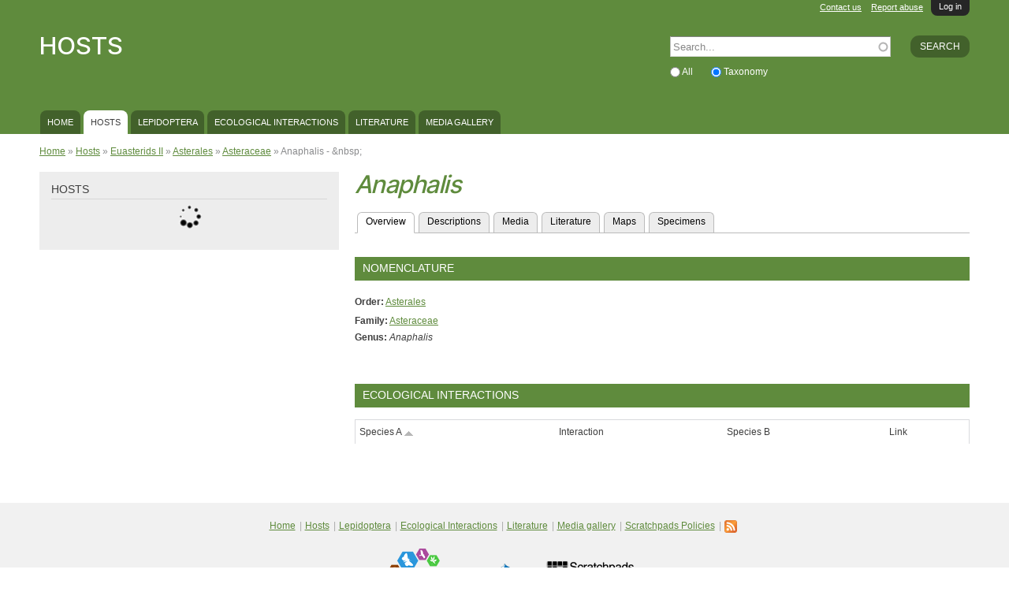

--- FILE ---
content_type: text/html; charset=utf-8
request_url: https://hosts.myspecies.info/taxonomy/term/3789
body_size: 31425
content:
<!DOCTYPE html PUBLIC "-//W3C//DTD HTML+RDFa 1.1//EN">
<html lang="en" dir="ltr" version="HTML+RDFa 1.1"
  xmlns:content="http://purl.org/rss/1.0/modules/content/"
  xmlns:dc="http://purl.org/dc/terms/"
  xmlns:foaf="http://xmlns.com/foaf/0.1/"
  xmlns:og="http://ogp.me/ns#"
  xmlns:rdfs="http://www.w3.org/2000/01/rdf-schema#"
  xmlns:sioc="http://rdfs.org/sioc/ns#"
  xmlns:sioct="http://rdfs.org/sioc/types#"
  xmlns:skos="http://www.w3.org/2004/02/skos/core#"
  xmlns:xsd="http://www.w3.org/2001/XMLSchema#">
<head profile="http://www.w3.org/1999/xhtml/vocab">
  <!--[if IE]><![endif]-->
<!--[if IE]><meta http-equiv="X-UA-Compatible" content="IE=edge,chrome=1" />
<![endif]--><meta http-equiv="Content-Type" content="text/html; charset=utf-8" />
<meta name="Generator" content="Drupal 7 (http://drupal.org)" />
<link rel="shortcut icon" href="https://hosts.myspecies.info/sites/all/themes/scratchpads/favicon.ico" type="image/vnd.microsoft.icon" />
<meta name="viewport" content="width=device-width, initial-scale=1, maximum-scale=1, minimum-scale=1, user-scalable=no" />
  <title>Anaphalis</title>
  <link type="text/css" rel="stylesheet" href="//hosts.myspecies.info/sites/hosts.myspecies.info/files/advagg_css/css__bX7BV_tzwXtGt_lMyekkPa4Eg7ojRyN6EhR7GDB9sOY__YfnVvUZ9rRMnIJ0Fi6ReVbqbZhRSXatgbaDtjio72jw__CirpVkWrddCrpKWbZfWXvbwVN8pmqviBo8YZAKaYUQg.css" media="all" />

<!--[if (lt IE 9)]>
<link type="text/css" rel="stylesheet" href="//hosts.myspecies.info/sites/hosts.myspecies.info/files/advagg_css/css__GuBcvhFB_-fswxhbycYya2JRgqrqDq5y-pWYcuQbqp4__5h6_elrgEAXONSci50a6ewD4zUldIVoOgFFSjk7rVzg__CirpVkWrddCrpKWbZfWXvbwVN8pmqviBo8YZAKaYUQg.css" media="all" />
<![endif]-->
<link type="text/css" rel="stylesheet" href="//hosts.myspecies.info/sites/hosts.myspecies.info/files/advagg_css/css__1vvrmbbv-dMoR7e8-KsnqJxAfHc7naMBzlyDuXoQ6A8__rkljPxBRu2t_cuKtNqZ2vkGNUvOGn_C9_1Xkn1QVxXU__CirpVkWrddCrpKWbZfWXvbwVN8pmqviBo8YZAKaYUQg.css" media="all" />

<!--[if (lt IE 9)&(!IEMobile)]>
<link type="text/css" rel="stylesheet" href="//hosts.myspecies.info/sites/hosts.myspecies.info/files/advagg_css/css__ISa-1zfLkp-52D_pPloP6gBpDvJwKu9Kitwbfnm33JY__PDj463LZhTo68R-x__a4AOf-EyYxSMW6sZpiNjtiKlQ__CirpVkWrddCrpKWbZfWXvbwVN8pmqviBo8YZAKaYUQg.css" media="all" />
<![endif]-->

<!--[if gte IE 9]><!-->
<link type="text/css" rel="stylesheet" href="//hosts.myspecies.info/sites/hosts.myspecies.info/files/advagg_css/css__Sisgbo-UreLp3cHBWfv37bIck8X5olI1W5xaYzDaATc__9XoSDv750KzHbfRkMww8VsZREmLh-SRR3SnhCYOEF2Q__CirpVkWrddCrpKWbZfWXvbwVN8pmqviBo8YZAKaYUQg.css" media="all" />
<!--<![endif]-->
  <script type="text/javascript" src="//hosts.myspecies.info/sites/hosts.myspecies.info/files/advagg_js/js__lV0W4-80xYkwkcFfZ4M9Mu95eR-tBXvSXT_6FGDOvi0__rEa8ghhJ1ZaQbJzzFKhtb2jDdi2ubW-cdBxUMNl9mPo__CirpVkWrddCrpKWbZfWXvbwVN8pmqviBo8YZAKaYUQg.js"></script>
<script type="text/javascript" src="//hosts.myspecies.info/sites/all/libraries/mediaelement/build/mediaelement-and-player.min.js?v=2.1.6"></script>
<script type="text/javascript" src="//hosts.myspecies.info/sites/hosts.myspecies.info/files/advagg_js/js__zWZtqwsU3CcTZ0_f--mQM5P9U2yFadwtfRcRKNk7ZNc__llg0e5RT_QoNcRG4njTYAl7_89CDDaC5nlvWPwqm6WE__CirpVkWrddCrpKWbZfWXvbwVN8pmqviBo8YZAKaYUQg.js"></script>
<script type="text/javascript">
<!--//--><![CDATA[//><!--
jQuery.extend(Drupal.settings, {"basePath":"\/","pathPrefix":"","ajaxPageState":{"theme":"scratchpads","theme_token":"NLBksovrD-0Wk-65K4FJmLgMUcN8vNJ3cXlh4XOgvoA","jquery_version":"1.8","css":{"modules\/system\/system.base.css":1,"modules\/system\/system.menus.css":1,"modules\/system\/system.messages.css":1,"modules\/system\/system.theme.css":1,"sites\/all\/libraries\/mediaelement\/build\/mediaelementplayer.min.css":1,"misc\/ui\/jquery.ui.core.css":1,"misc\/ui\/jquery.ui.theme.css":1,"modules\/overlay\/overlay-parent.css":1,"sites\/all\/modules\/contrib\/comment_notify\/comment_notify.css":1,"modules\/aggregator\/aggregator.css":1,"modules\/comment\/comment.css":1,"sites\/all\/modules\/contrib\/date\/date_api\/date.css":1,"sites\/all\/modules\/custom\/entityfilter\/ckeditor\/entityfilter.css":1,"sites\/all\/modules\/custom\/field_quick_delete\/theme\/field.css":1,"modules\/node\/node.css":1,"sites\/all\/modules\/custom\/remote_issue_tab\/css\/remote_issue_tab.css":1,"sites\/all\/modules\/custom\/scratchpads\/scratchpads_show_taxa_revisions\/css\/scratchpads_show_taxa_revisions.css":1,"modules\/search\/search.css":1,"sites\/all\/modules\/custom\/spm\/css\/spm.css":1,"sites\/all\/modules\/custom\/twitter_filter\/css\/twitter_filter.css":1,"sites\/all\/modules\/custom\/twitterscript\/css\/twitterscript.css":1,"modules\/user\/user.css":1,"sites\/all\/modules\/contrib\/views\/css\/views.css":1,"sites\/all\/modules\/contrib\/ckeditor\/ckeditor.css":1,"sites\/all\/modules\/contrib\/colorbox\/styles\/default\/colorbox_default_style.css":1,"sites\/all\/modules\/contrib\/ctools\/css\/ctools.css":1,"sites\/all\/modules\/contrib\/ctools\/css\/modal.css":1,"sites\/all\/modules\/contrib\/modal_forms\/css\/modal_forms_popup.css":1,"sites\/all\/modules\/contrib\/biblio\/biblio.css":1,"sites\/all\/modules\/custom\/scratchpads\/scratchpads_species\/css\/scratchpads_species.css":1,"sites\/all\/modules\/custom\/leftandright\/taxonomy.css":1,"modules\/openid\/openid.css":1,"sites\/all\/modules\/custom\/scratchpads\/scratchpads_search_block\/css\/scratchpads_search_block.css":1,"sites\/all\/modules\/custom\/tinytax\/css\/tinytax.css":1,"sites\/all\/modules\/custom\/creative_commons\/css\/creative_commons.css":1,"sites\/all\/themes\/scratchpads\/css\/ie8.css":1,"sites\/all\/modules\/contrib\/ajaxblocks\/ajaxblocks.css":1,"public:\/\/css\/css_tcVOMdlRmJTsBkm7ZJABjZ3Oct1H-tB7QsRkmUkgNco.css":1,"sites\/all\/themes\/scratchpads\/css\/tabs.css":1,"sites\/all\/themes\/scratchpads\/css\/sites.css":1,"sites\/all\/themes\/omega\/alpha\/css\/alpha-reset.css":1,"sites\/all\/themes\/omega\/alpha\/css\/alpha-mobile.css":1,"sites\/all\/themes\/omega\/alpha\/css\/alpha-alpha.css":1,"sites\/all\/themes\/omega\/omega\/css\/formalize.css":1,"sites\/all\/themes\/omega\/omega\/css\/omega-text.css":1,"sites\/all\/themes\/omega\/omega\/css\/omega-branding.css":1,"sites\/all\/themes\/omega\/omega\/css\/omega-menu.css":1,"sites\/all\/themes\/omega\/omega\/css\/omega-forms.css":1,"sites\/all\/themes\/scratchpads\/css\/global.css":1,"ie::normal::sites\/all\/themes\/scratchpads\/css\/scratchpads-alpha-default.css":1,"ie::normal::sites\/all\/themes\/scratchpads\/css\/scratchpads-alpha-default-normal.css":1,"ie::normal::sites\/all\/themes\/omega\/alpha\/css\/grid\/alpha_default\/normal\/alpha-default-normal-12.css":1,"narrow::sites\/all\/themes\/scratchpads\/css\/scratchpads-alpha-default.css":1,"narrow::sites\/all\/themes\/scratchpads\/css\/scratchpads-alpha-default-narrow.css":1,"sites\/all\/themes\/omega\/alpha\/css\/grid\/alpha_default\/narrow\/alpha-default-narrow-12.css":1,"normal::sites\/all\/themes\/scratchpads\/css\/scratchpads-alpha-default.css":1,"normal::sites\/all\/themes\/scratchpads\/css\/scratchpads-alpha-default-normal.css":1,"sites\/all\/themes\/omega\/alpha\/css\/grid\/alpha_default\/normal\/alpha-default-normal-12.css":1,"wide::sites\/all\/themes\/scratchpads\/css\/scratchpads-alpha-default.css":1,"wide::sites\/all\/themes\/scratchpads\/css\/scratchpads-alpha-default-wide.css":1,"sites\/all\/themes\/omega\/alpha\/css\/grid\/alpha_default\/wide\/alpha-default-wide-12.css":1},"js":{"sites\/all\/modules\/contrib\/jquery_update\/replace\/jquery\/1.8\/jquery.min.js":1,"misc\/jquery-extend-3.4.0.js":1,"misc\/jquery-html-prefilter-3.5.0-backport.js":1,"misc\/jquery.once.js":1,"misc\/drupal.js":1,"sites\/all\/modules\/contrib\/jquery_update\/replace\/ui\/ui\/minified\/jquery.ui.core.min.js":1,"sites\/all\/libraries\/mediaelement\/build\/mediaelement-and-player.min.js":1,"sites\/all\/modules\/contrib\/jquery_update\/replace\/ui\/external\/jquery.cookie.js":1,"sites\/all\/modules\/contrib\/jquery_update\/replace\/misc\/jquery.form.min.js":1,"misc\/jquery.ba-bbq.js":1,"modules\/overlay\/overlay-parent.js":1,"misc\/ajax.js":1,"sites\/all\/modules\/contrib\/jquery_update\/js\/jquery_update.js":1,"sites\/all\/modules\/contrib\/comment_notify\/comment_notify.js":1,"sites\/all\/modules\/custom\/noclickety\/noclickety.js":1,"sites\/all\/modules\/custom\/scratchpads\/scratchpads_contact\/js\/scratchpads_contact.js":1,"sites\/all\/modules\/custom\/scratchpads\/scratchpads_file_colorboxed\/js\/scratchpads_file_colorboxed.js":1,"sites\/all\/modules\/custom\/scratchpads\/scratchpads_issues_block\/js\/scratchpads_issues_block.js":1,"sites\/all\/modules\/custom\/spm\/js\/spm_config.js":1,"sites\/all\/modules\/custom\/twitterscript\/js\/twitterscript.js":1,"sites\/all\/libraries\/colorbox\/colorbox\/jquery.colorbox-min.js":1,"sites\/all\/modules\/contrib\/colorbox\/js\/colorbox.js":1,"sites\/all\/modules\/contrib\/colorbox\/styles\/default\/colorbox_default_style.js":1,"sites\/all\/modules\/contrib\/mediaelement\/mediaelement.js":1,"misc\/progress.js":1,"sites\/all\/modules\/contrib\/ctools\/js\/modal.js":1,"sites\/all\/modules\/contrib\/modal_forms\/js\/modal_forms_popup.js":1,"misc\/tableheader.js":1,"sites\/all\/modules\/contrib\/antibot\/js\/antibot.js":1,"modules\/openid\/openid.js":1,"misc\/autocomplete.js":1,"sites\/all\/modules\/custom\/scratchpads\/scratchpads_search_block\/js\/scratchpads_search_block.js":1,"sites\/all\/modules\/custom\/tinytax\/js\/tinytax.js":1,"sites\/all\/modules\/contrib\/ajaxblocks\/ajaxblocks.js":1,"sites\/all\/themes\/scratchpads\/js\/scratchpads.js":1,"sites\/all\/themes\/omega\/omega\/js\/jquery.formalize.js":1,"sites\/all\/themes\/omega\/omega\/js\/omega-mediaqueries.js":1}},"colorbox":{"opacity":"0.85","current":"{current} of {total}","previous":"\u00ab Prev","next":"Next \u00bb","close":"Close","maxWidth":"100%","maxHeight":"100%","fixed":true},"mediaelementAll":true,"CToolsModal":{"loadingText":"Loading...","closeText":"Close Window","closeImage":"\u003Cimg typeof=\u0022foaf:Image\u0022 src=\u0022https:\/\/hosts.myspecies.info\/sites\/all\/modules\/contrib\/ctools\/images\/icon-close-window.png\u0022 width=\u002216\u0022 height=\u002216\u0022 alt=\u0022Close window\u0022 title=\u0022Close window\u0022 \/\u003E","throbber":"\u003Cimg typeof=\u0022foaf:Image\u0022 src=\u0022https:\/\/hosts.myspecies.info\/sites\/all\/modules\/contrib\/ctools\/images\/throbber.gif\u0022 width=\u002232\u0022 height=\u002232\u0022 alt=\u0022Loading\u0022 title=\u0022Loading...\u0022 \/\u003E"},"modal-popup-small":{"modalSize":{"type":"fixed","width":300,"height":300},"modalOptions":{"opacity":0.85,"background":"#000"},"animation":"fadeIn","modalTheme":"ModalFormsPopup","throbber":"\u003Cimg typeof=\u0022foaf:Image\u0022 src=\u0022https:\/\/hosts.myspecies.info\/sites\/all\/modules\/contrib\/modal_forms\/images\/loading_animation.gif\u0022 width=\u002232\u0022 height=\u002232\u0022 alt=\u0022Loading...\u0022 title=\u0022Loading\u0022 \/\u003E","closeText":"Close"},"modal-popup-medium":{"modalSize":{"type":"fixed","width":550,"height":450},"modalOptions":{"opacity":0.85,"background":"#000"},"animation":"fadeIn","modalTheme":"ModalFormsPopup","throbber":"\u003Cimg typeof=\u0022foaf:Image\u0022 src=\u0022https:\/\/hosts.myspecies.info\/sites\/all\/modules\/contrib\/modal_forms\/images\/loading_animation.gif\u0022 width=\u002232\u0022 height=\u002232\u0022 alt=\u0022Loading...\u0022 title=\u0022Loading\u0022 \/\u003E","closeText":"Close"},"modal-popup-large":{"modalSize":{"type":"scale","width":0.8,"height":0.8},"modalOptions":{"opacity":0.85,"background":"#000"},"animation":"fadeIn","modalTheme":"ModalFormsPopup","throbber":"\u003Cimg typeof=\u0022foaf:Image\u0022 src=\u0022https:\/\/hosts.myspecies.info\/sites\/all\/modules\/contrib\/modal_forms\/images\/loading_animation.gif\u0022 width=\u002232\u0022 height=\u002232\u0022 alt=\u0022Loading...\u0022 title=\u0022Loading\u0022 \/\u003E","closeText":"Close"},"overlay":{"paths":{"admin":"node\/*\/clone\nfield-collection\/*\/*\/edit\nfield-collection\/*\/*\/delete\nfield-collection\/*\/add\/*\/*\nfile\/add\nfile\/add\/*\nfile\/*\/edit\nfile\/*\/delete\nmedia\/*\/edit\/*\nmedia\/browser\nmedia\/browser\/*\nnode\/*\/edit\nnode\/*\/delete\nnode\/*\/revisions\nnode\/*\/revisions\/*\/revert\nnode\/*\/revisions\/*\/delete\nnode\/add\nnode\/add\/*\nuser\/*\/openid\nuser\/*\/openid\/delete\noverlay\/dismiss-message\nfile\/*\/move\nscratchpads-front\/edit\nsetup\nsetup\/*\nsetup-complete\nuser\/register\nuser\/*\/shortcuts\nuser\/*\/spambot\nadmin\nadmin\/*\nbatch\ntaxonomy\/term\/*\/edit\nuser\/*\/cancel\nuser\/*\/edit\nuser\/*\/edit\/*\nnode\/*\/revisions\/view\/*\/*\nimport\nimport\/*\nbiblio\/import","non_admin":"admin\/structure\/block\/demo\/*\nimport\/*\/xlstemplate\nadmin\/reports\/status\/php"},"pathPrefixes":[],"ajaxCallback":"overlay-ajax"},"antibot":{"forms":{"user-login-form":{"action":"\/taxonomy\/term\/3789?destination=taxonomy\/term\/3789","key":"2d1379116de05898e27d9033859db912"}}},"urlIsAjaxTrusted":{"\/taxonomy\/term\/3789?destination=taxonomy\/term\/3789":true,"\/taxonomy\/term\/3789":true},"tinytax":{"callback":"\/tinytax\/get","minus":"https:\/\/hosts.myspecies.info\/sites\/all\/modules\/custom\/tinytax\/images\/minus.gif","load":"https:\/\/hosts.myspecies.info\/sites\/all\/modules\/custom\/tinytax\/images\/load.gif","plus":"https:\/\/hosts.myspecies.info\/sites\/all\/modules\/custom\/tinytax\/images\/plus.gif","active_tab":null},"ajaxblocks":"blocks=tinytax-4\u0026path=taxonomy\/term\/3789","omega":{"layouts":{"primary":"normal","order":["narrow","normal","wide"],"queries":{"narrow":"all and (min-width: 740px) and (min-device-width: 740px), (max-device-width: 800px) and (min-width: 740px) and (orientation:landscape)","normal":"all and (min-width: 980px) and (min-device-width: 980px), all and (max-device-width: 1024px) and (min-width: 1024px) and (orientation:landscape)","wide":"all and (min-width: 1220px)"}}}});
//--><!]]>
</script>
  <!--[if lt IE 9]><script src="//html5shiv.googlecode.com/svn/trunk/html5.js"></script><![endif]-->
<script type="text/javascript">
  (function(i,s,o,g,r,a,m){i['GoogleAnalyticsObject']=r;i[r]=i[r]||function(){
  (i[r].q=i[r].q||[]).push(arguments)},i[r].l=1*new Date();a=s.createElement(o),
  m=s.getElementsByTagName(o)[0];a.async=1;a.src=g;m.parentNode.insertBefore(a,m)
  })(window,document,'script','//www.google-analytics.com/analytics.js','ga');
  ga('create', 'UA-2428547-2', 'auto');
  ga('send', 'pageview');
</script>
</head>
<body class="html not-front not-logged-in page-taxonomy page-taxonomy-term page-taxonomy-term- page-taxonomy-term-3789 contextual-links-region scratchpad-colour-5F8B3D context-taxonomy site-hosts-myspecies-info">
  <div id="skip-link">
    <a href="#main-content" class="element-invisible element-focusable">Skip to main content</a>
  </div>
  <div class="region region-page-top" id="region-page-top">
  <div class="region-inner region-page-top-inner">
      </div>
</div>  <div class="page contextual-links-region clearfix" id="page">
      <header id="section-header" class="section section-header">
  <div id="zone-slide-top-wrapper" class="zone-wrapper zone-slide-top-wrapper clearfix">  
  <div id="zone-slide-top" class="zone zone-slide-top clearfix container-12">
    <aside class="grid-12 region region-slide-top" id="region-slide-top">
  <div class="region-inner region-slide-top-inner">
    <noscript>
  <style>form.antibot { display: none !important; }</style>
  <div class="antibot-no-js antibot-message antibot-message-warning messages warning">
    You must have JavaScript enabled to use this form.  </div>
</noscript>
<div class="block block-user contextual-links-region block-login block-user-login odd" id="block-user-login">
  <div class="block-inner clearfix">
                
    <div class="content clearfix">
      <form style="display:none" class="antibot" action="/antibot" method="post" id="user-login-form" accept-charset="UTF-8"><div><div class="clearfix" style="float:right"><div class="form-item form-type-textfield form-item-name">
  <label for="edit-name">Username <span class="form-required" title="This field is required.">*</span></label>
 <input tabindex="1" type="text" id="edit-name" name="name" value="" size="15" maxlength="60" class="form-text required" />
</div>
<div class="form-item form-type-password form-item-pass">
  <label for="edit-pass">Password <span class="form-required" title="This field is required.">*</span></label>
 <input tabindex="2" type="password" id="edit-pass" name="pass" size="15" maxlength="128" class="form-text required" />
</div>
<div class="form-item form-type-textfield form-item-openid-identifier">
  <label for="edit-openid-identifier">Log in using OpenID </label>
 <input type="text" id="edit-openid-identifier" name="openid_identifier" value="" size="15" maxlength="255" class="form-text" />
<div class="description"><a href="http://openid.net/">What is OpenID?</a></div>
</div>
<div class="form-actions form-wrapper" id="edit-actions"><input tabindex="3" type="submit" id="edit-submit" name="op" value="Log in" class="form-submit" /></div></div><div class="form-item form-type-checkbox form-item-remember-me">
 <input tabindex="4" type="checkbox" id="edit-remember-me" name="remember_me" value="1" checked="checked" class="form-checkbox" />  <label class="option" for="edit-remember-me">Remember me </label>

</div>
<div class="account-links"><div class="item-list"><ul><li class="first"><a href="/user/register" title="Create a new user account.">Create new account</a></li><li class="last"><a href="/user/password" title="Request new password via e-mail.">Request new password</a></li></ul></div></div><input type="hidden" name="form_build_id" value="form-8IRRyv-XXJPLm29RFch_HygKyJFsbtLGwr4KXTV7orM" />
<input type="hidden" name="form_id" value="user_login_block" />
<input type="hidden" name="antibot_key" value="" />
<input type="hidden" name="openid.return_to" value="https://hosts.myspecies.info/openid/authenticate?destination=taxonomy/term/3789" />
<div class="item-list"><ul class="openid-links"><li class="openid-link first"><a href="#openid-login">Log in using OpenID</a></li><li class="user-link last"><a href="#">Cancel OpenID login</a></li></ul></div></div></form>    </div>
  </div>
</div><a href="/user" class="scratchpads-slide-toggle">Log in</a>  </div>
</aside>  </div>
</div><div id="zone-header-wrapper" class="zone-wrapper zone-header-wrapper clearfix">  
  <div id="zone-header" class="zone zone-header clearfix container-12">
    <div class="grid-12 region region-secondary-menu" id="region-secondary-menu">
	<ul class="links"><li class="0 first"><a href="/contact/1">Contact us</a></li><li class="1 last"><a href="/contact/2">Report abuse</a></li></ul></div>
<div class="grid-8 region region-branding" id="region-branding">
  <div class="region-inner region-branding-inner">
        <div class="branding-data clearfix">
                        <hgroup class="site-name-slogan">        
                                <h2 class="site-name"><a href="/" title="Home">HOSTS</a></h2>
                              </hgroup>
          </div>
          </div>
</div><div class="grid-4 region region-header" id="region-header">
  <div class="region-inner region-header-inner">
    <div class="block block-search contextual-links-region block-form block-search-form odd block-without-title" id="block-search-form">
  <div class="block-inner clearfix">
                
    <div class="content clearfix">
      <form action="/taxonomy/term/3789" method="post" id="search-block-form" accept-charset="UTF-8"><div><div class="container-inline">
      <h2 class="element-invisible">Search form</h2>
    <div class="scratchpads-search-block-input"><div class="form-actions form-wrapper" id="edit-actions--2"><input type="submit" id="edit-submit--2" name="op" value="Search" class="form-submit" /></div><div class="form-item form-type-textfield form-item-search-block-form">
  <label class="element-invisible" for="edit-search-block-form--2">Search </label>
 <input title="Enter the terms you wish to search for." placeholder="Search..." type="text" id="edit-search-block-form--2" name="search_block_form" value="" size="15" maxlength="128" class="form-text form-autocomplete" /><input type="hidden" id="edit-search-block-form--2-autocomplete" value="https://hosts.myspecies.info/index.php?q=scratchpads_search_block" disabled="disabled" class="autocomplete" />
</div>
<div class="form-item form-type-radios form-item-facet">
  <div id="edit-facet" class="form-radios"><div class="form-item form-type-radio form-item-facet">
 <input type="radio" id="edit-facet-all" name="facet" value="_all" class="form-radio" />  <label class="option" for="edit-facet-all">All </label>

</div>
<div class="form-item form-type-radio form-item-facet">
 <input type="radio" id="edit-facet-taxonomy" name="facet" value="_taxonomy" checked="checked" class="form-radio" />  <label class="option" for="edit-facet-taxonomy">Taxonomy </label>

</div>
</div>
</div>
<input type="hidden" name="form_build_id" value="form-j7jkGLH7kps0f_liPqOfxM4P55F8pJMVxYwn-7Cpzz8" />
<input type="hidden" name="form_id" value="search_block_form" />
</div>
</div>
</div></form>    </div>
  </div>
</div>  </div>
</div><div  class="grid-12 region region-menu" id="region-menu">
	<div  class="region-inner region-menu-inner">
        <nav class="navigation">
      <h2 class="element-invisible">Main menu</h2><ul id="main-menu" class="links inline clearfix main-menu"><li class="menu-521 first"><a href="/">Home</a></li><li class="menu-657 active-trail"><a href="/classification/4" class="active-trail">Hosts</a></li><li class="menu-658"><a href="/classification/5">Lepidoptera</a></li><li class="menu-669"><a href="/interactions">Ecological Interactions</a></li><li class="menu-240"><a href="/biblio">Literature</a></li><li class="menu-243 last"><a href="/gallery">Media gallery</a></li></ul>    </nav>
          </div>
</div>
  </div>
</div></header>    
      <section id="section-content" class="section section-content">
    
  <div id="zone-content" class="zone zone-content clearfix has-sidebar container-12">    
          <div id="breadcrumb" class="grid-12"><h2 class="element-invisible">You are here</h2><div class="breadcrumb"><a href="/">Home</a> » <a href="/classification/4">Hosts</a> » <a href="/taxonomy/term/10">Euasterids II</a> » <a href="/taxonomy/term/23">Asterales</a> » <a href="/taxonomy/term/113">Asteraceae</a> » Anaphalis - &amp;nbsp;</div></div>
        
        <div class="grid-4 region region-sidebar" id="region-sidebar">
  <div class="region-inner region-sidebar-inner">
    <section class="block block-tinytax contextual-links-region block-4 block-tinytax-4 odd" id="block-tinytax-4">
  <div class="block-inner clearfix">
              <h2 class="block-title">Hosts</h2>
            
    <div class="content clearfix">
      <div id="block-tinytax-4-ajax-content" class="ajaxblocks-wrapper-5"></div>    </div>
  </div>
</section>  </div>
</div><div class="grid-8 region region-content" id="region-content">
  <div class="region-inner region-content-inner">
    <a id="main-content"></a>
                <h1 class="title" id="page-title">
    <em>Anaphalis</em>    <span>&nbsp;</span>    </h1>
                
          <div class="tabs clearfix">
        <h2 class="element-invisible">Primary tabs</h2><ul class="tabs primary clearfix"><li class="active"><a href="/taxonomy/term/3789" class="active">Overview<span class="element-invisible">(active tab)</span></a></li><li><a href="/taxonomy/term/3789/descriptions">Descriptions</a></li><li><a href="/taxonomy/term/3789/media">Media</a></li><li><a href="/taxonomy/term/3789/literature">Literature</a></li><li><a href="/taxonomy/term/3789/maps">Maps</a></li><li><a href="/taxonomy/term/3789/specimens">Specimens</a></li></ul>      </div>
            <section class="block block-views contextual-links-region block-species-nomenclature-block block-views-species-nomenclature-block odd gridless" id="block-views-species-nomenclature-block">
  <div class="block-inner clearfix">
              <h2 class="block-title">Nomenclature</h2>
            
    <div class="content clearfix">
      <div class="view view-species-nomenclature view-id-species_nomenclature view-display-id-block alpha  view-dom-id-72d11e8bf360dd4b6d9706f30b54c667">
        
  
  
      <div class="view-content">
      <div class="item-list">    <ul>          <li class="views-row views-row-1 views-row-odd views-row-first views-row-last">  
  <div class="views-field views-field-name-2">        <span class="field-content"><strong>Order:</strong> <a href="/taxonomy/term/23" title="Asterales">Asterales</a></span>  </div>  
  <div class="views-field views-field-name-1">        <span class="field-content"><strong>Family:</strong> <a href="/taxonomy/term/113" title="Asteraceae">Asteraceae</a></span>  </div></li>
      </ul></div>    </div>
  
  
      <div class="attachment attachment-after">
      <div class="view view-species-nomenclature view-id-species_nomenclature view-display-id-attachment_2 alpha ">
        
  
  
      <div class="view-content">
        <div class="views-row views-row-1 views-row-odd views-row-first views-row-last">
    <div id="taxonomy-term-3789" class="vocabulary-hosts">
    <div class="content">
    <div class="field field-type-text field-label-inline clearfix">
      <div class="field-label">Genus:</div>
      <div class="field-items">
        <div class="field-item" style="padding-left:3px;">
        <em>Anaphalis</em>        </div>
      </div>
    </div>
      </div>
</div>
  </div>
    </div>
  
  
  
  
  
  
</div><div class="view view-species-nomenclature view-id-species_nomenclature view-display-id-attachment_1 alpha ">
        
  
  
      <div class="view-content">
      <div class="item-list">    <ul>          <li class="views-row views-row-1 views-row-odd views-row-first views-row-last"></li>
      </ul></div>    </div>
  
  
  
  
  
  
</div><div class="view view-species-nomenclature view-id-species_nomenclature view-display-id-attachment_3 alpha ">
        
  
  
  
  
  
  
  
  
</div>    </div>
  
  
  
  
</div>    </div>
  </div>
</section><section class="block block-ecoint contextual-links-region grid-8 alpha block-species-interactions block-ecoint-species-interactions even gridless" id="block-ecoint-species-interactions">
  <div class="block-inner clearfix">
              <h2 class="block-title">Ecological Interactions</h2>
            
    <div class="content clearfix">
      <table class="ecoint sticky-enabled">
 <tr><th class="active"><a href="/taxonomy/term/3789?sort=desc&amp;order=Species%20A" title="sort by Species A" class="active">Species A<img typeof="foaf:Image" src="https://hosts.myspecies.info/misc/arrow-desc.png" width="13" height="13" alt="sort descending" title="sort descending" /></a></th><th><a href="/taxonomy/term/3789?sort=asc&amp;order=Interaction" title="sort by Interaction" class="active">Interaction</a></th><th><a href="/taxonomy/term/3789?sort=asc&amp;order=Species%20B" title="sort by Species B" class="active">Species B</a></th><th><a href="/taxonomy/term/3789?sort=asc&amp;order=Link" title="sort by Link" class="active">Link</a></th></tr>
</table>
    </div>
  </div>
</section>      </div>
</div>  </div>
</section>    
  
      <footer id="section-footer" class="section section-footer">
  <div id="zone-footer-wrapper" class="zone-wrapper zone-footer-wrapper clearfix">  
  <div id="zone-footer" class="zone zone-footer clearfix container-12">
    <div class="grid-12 region region-footer" id="region-footer">
  <div class="region-inner region-footer-inner">
    <div class="block block-scratchpads-blocks contextual-links-region block-footer-menu block-scratchpads-blocks-footer-menu odd block-without-title" id="block-scratchpads-blocks-footer-menu">
  <div class="block-inner clearfix">
                
    <div class="content clearfix">
      <ul class="menu"><li class="first leaf"><a href="/">Home</a></li>
<li class="leaf active-trail"><a href="/classification/4" class="active-trail active">Hosts</a></li>
<li class="leaf"><a href="/classification/5">Lepidoptera</a></li>
<li class="leaf"><a href="/interactions">Ecological Interactions</a></li>
<li class="collapsed"><a href="/biblio">Literature</a></li>
<li class="leaf"><a href="/gallery">Media gallery</a></li>
<li class="leaf"><a href="http://scratchpads.org/about/policies">Scratchpads Policies</a></li>
<li class="last leaf"><a href="/rss.xml" class="feed-icon" title="Subscribe to RSS of HOSTS"><img width="16" height="16" alt="Subscribe to RSS of HOSTS" src="https://hosts.myspecies.info/misc/feed.png" typeof="foaf:Image"></a></li>
</ul>    </div>
  </div>
</div><div class="block block-scratchpads-blocks contextual-links-region block-footer-logos block-scratchpads-blocks-footer-logos even block-without-title" id="block-scratchpads-blocks-footer-logos">
  <div class="block-inner clearfix">
                
    <div class="content clearfix">
      <div class="item-list"><ul><li class="first"><a href="https://vbrant.scratchpads.org/"><img typeof="foaf:Image" src="https://hosts.myspecies.info/sites/all/modules/custom/scratchpads/scratchpads_blocks/images/vbrant.png" width="100" height="44" alt="ViBRANT logo" title="ViBRANT" /></a></li><li><a href="http://drupal.org/"><img typeof="foaf:Image" src="https://hosts.myspecies.info/sites/all/modules/custom/scratchpads/scratchpads_blocks/images/drupal_small.png" width="22" height="25" alt="Drupal logo" title="Built with Drupal" /></a></li><li class="last"><a href="http://scratchpads.org/"><img typeof="foaf:Image" src="https://hosts.myspecies.info/sites/all/modules/custom/scratchpads/scratchpads_blocks/images/scratchpads.png" width="116" height="30" alt="Scratchpads logo" title="Scratchpads TAG" /></a></li></ul></div>    </div>
  </div>
</div><div class="block block-creative-commons contextual-links-region block-creative-commons block-creative-commons-creative-commons odd block-without-title" id="block-creative-commons-creative-commons">
  <div class="block-inner clearfix">
                
    <div class="content clearfix">
      <a href="//creativecommons.org/licences/by/4.0/" class="cc-large" target="_blank"><img typeof="foaf:Image" src="//i.creativecommons.org/l/by/4.0/88x31.png" width="88px" height="31px" alt="Creative Commons Licence" /></a>
<p>Except where otherwise noted, content on this site is licensed under a Creative Commons Attribution CC BY Licence.</p>    </div>
  </div>
</div>  </div>
</div>  </div>
</div><div id="zone-slide-bottom-wrapper" class="zone-wrapper zone-slide-bottom-wrapper clearfix">  
  <div id="zone-slide-bottom" class="zone zone-slide-bottom clearfix container-12">
    <div class="grid-12 region region-slide-bottom" id="region-slide-bottom">
  <div class="region-inner region-slide-bottom-inner">
      </div>
</div>  </div>
</div></footer>  </div>    <div style="display:none">Scratchpads developed and conceived by (alphabetical):
    <a href="https://ebaker.me.uk">Ed Baker</a>,
    Katherine Bouton
    Alice Heaton
    Dimitris Koureas,
    Laurence Livermore,
    Dave Roberts,
    <a href="http://simon.rycroft.name">Simon Rycroft</a>,
    <a href="http://www.benscott.co.uk/">Ben Scott</a>, 
    <a href="http://vsmith.info/">Vince Smith</a>
  </div>
</body>
</html>


--- FILE ---
content_type: text/javascript
request_url: https://hosts.myspecies.info/sites/hosts.myspecies.info/files/advagg_js/js__zWZtqwsU3CcTZ0_f--mQM5P9U2yFadwtfRcRKNk7ZNc__llg0e5RT_QoNcRG4njTYAl7_89CDDaC5nlvWPwqm6WE__CirpVkWrddCrpKWbZfWXvbwVN8pmqviBo8YZAKaYUQg.js
body_size: 167013
content:
/*jslint browser: true */ /*global jQuery: true */

/**
 * jQuery Cookie plugin
 *
 * Copyright (c) 2010 Klaus Hartl (stilbuero.de)
 * Dual licensed under the MIT and GPL licenses:
 * http://www.opensource.org/licenses/mit-license.php
 * http://www.gnu.org/licenses/gpl.html
 *
 */

// TODO JsDoc

/**
 * Create a cookie with the given key and value and other optional parameters.
 *
 * @example $.cookie('the_cookie', 'the_value');
 * @desc Set the value of a cookie.
 * @example $.cookie('the_cookie', 'the_value', { expires: 7, path: '/', domain: 'jquery.com', secure: true });
 * @desc Create a cookie with all available options.
 * @example $.cookie('the_cookie', 'the_value');
 * @desc Create a session cookie.
 * @example $.cookie('the_cookie', null);
 * @desc Delete a cookie by passing null as value. Keep in mind that you have to use the same path and domain
 *       used when the cookie was set.
 *
 * @param String key The key of the cookie.
 * @param String value The value of the cookie.
 * @param Object options An object literal containing key/value pairs to provide optional cookie attributes.
 * @option Number|Date expires Either an integer specifying the expiration date from now on in days or a Date object.
 *                             If a negative value is specified (e.g. a date in the past), the cookie will be deleted.
 *                             If set to null or omitted, the cookie will be a session cookie and will not be retained
 *                             when the the browser exits.
 * @option String path The value of the path atribute of the cookie (default: path of page that created the cookie).
 * @option String domain The value of the domain attribute of the cookie (default: domain of page that created the cookie).
 * @option Boolean secure If true, the secure attribute of the cookie will be set and the cookie transmission will
 *                        require a secure protocol (like HTTPS).
 * @type undefined
 *
 * @name $.cookie
 * @cat Plugins/Cookie
 * @author Klaus Hartl/klaus.hartl@stilbuero.de
 */

/**
 * Get the value of a cookie with the given key.
 *
 * @example $.cookie('the_cookie');
 * @desc Get the value of a cookie.
 *
 * @param String key The key of the cookie.
 * @return The value of the cookie.
 * @type String
 *
 * @name $.cookie
 * @cat Plugins/Cookie
 * @author Klaus Hartl/klaus.hartl@stilbuero.de
 */
jQuery.cookie = function (key, value, options) {

    // key and value given, set cookie...
    if (arguments.length > 1 && (value === null || typeof value !== "object")) {
        options = jQuery.extend({}, options);

        if (value === null) {
            options.expires = -1;
        }

        if (typeof options.expires === 'number') {
            var days = options.expires, t = options.expires = new Date();
            t.setDate(t.getDate() + days);
        }

        return (document.cookie = [
            encodeURIComponent(key), '=',
            options.raw ? String(value) : encodeURIComponent(String(value)),
            options.expires ? '; expires=' + options.expires.toUTCString() : '', // use expires attribute, max-age is not supported by IE
            options.path ? '; path=' + options.path : '',
            options.domain ? '; domain=' + options.domain : '',
            options.secure ? '; secure' : ''
        ].join(''));
    }

    // key and possibly options given, get cookie...
    options = value || {};
    var result, decode = options.raw ? function (s) { return s; } : decodeURIComponent;
    return (result = new RegExp('(?:^|; )' + encodeURIComponent(key) + '=([^;]*)').exec(document.cookie)) ? decode(result[1]) : null;
};
;/**/
/*!
 * jQuery Form Plugin
 * version: 2.69 (06-APR-2011)
 * @requires jQuery v1.3.2 or later
 *
 * Examples and documentation at: http://malsup.com/jquery/form/
 * Dual licensed under the MIT and GPL licenses:
 *   http://www.opensource.org/licenses/mit-license.php
 *   http://www.gnu.org/licenses/gpl.html
 */
(function(a){function b(){if(a.fn.ajaxSubmit.debug){var b="[jquery.form] "+Array.prototype.join.call(arguments,"");window.console&&window.console.log?window.console.log(b):window.opera&&window.opera.postError&&window.opera.postError(b)}}a.fn.ajaxSubmit=function(c){function r(){function t(){if(!j.aborted){var c=i.contentWindow?i.contentWindow.document:i.contentDocument?i.contentDocument:i.document;if(!c||c.location.href==e.iframeSrc)if(!m)return;i.detachEvent?i.detachEvent("onload",t):i.removeEventListener("load",t,!1);var d=!0;try{if(m)throw"timeout";var f=e.dataType=="xml"||c.XMLDocument||a.isXMLDoc(c);b("isXml="+f);if(!f&&window.opera&&(c.body==null||c.body.innerHTML=="")&&--s){b("requeing onLoad callback, DOM not available"),setTimeout(t,250);return}j.responseText=c.body?c.body.innerHTML:c.documentElement?c.documentElement.innerHTML:null,j.responseXML=c.XMLDocument?c.XMLDocument:c,j.getResponseHeader=function(a){var b={"content-type":e.dataType};return b[a]};var g=/(json|script)/.test(e.dataType);if(g||e.textarea){var l=c.getElementsByTagName("textarea")[0];if(l)j.responseText=l.value;else if(g){var n=c.getElementsByTagName("pre")[0],o=c.getElementsByTagName("body")[0];n?j.responseText=n.textContent:o&&(j.responseText=o.innerHTML)}}else e.dataType=="xml"&&!j.responseXML&&j.responseText!=null&&(j.responseXML=u(j.responseText));q=w(j,e.dataType,e)}catch(p){b("error caught:",p),d=!1,j.error=p,e.error&&e.error.call(e.context,j,"error",p),k&&a.event.trigger("ajaxError",[j,e,p])}j.aborted&&(b("upload aborted"),d=!1),d&&(e.success&&e.success.call(e.context,q,"success",j),k&&a.event.trigger("ajaxSuccess",[j,e])),k&&a.event.trigger("ajaxComplete",[j,e]),k&&!--a.active&&a.event.trigger("ajaxStop"),e.complete&&e.complete.call(e.context,j,d?"success":"error"),setTimeout(function(){h.removeData("form-plugin-onload"),h.remove(),j.responseXML=null},100)}}function p(){var b=l.attr("target"),c=l.attr("action");d.setAttribute("target",f),d.getAttribute("method")!="POST"&&d.setAttribute("method","POST"),d.getAttribute("action")!=e.url&&d.setAttribute("action",e.url),e.skipEncodingOverride||l.attr({encoding:"multipart/form-data",enctype:"multipart/form-data"}),e.timeout&&setTimeout(function(){m=!0,t()},e.timeout);var g=[];try{if(e.extraData)for(var j in e.extraData)g.push(a('<input type="hidden" name="'+j+'" value="'+e.extraData[j]+'" />').appendTo(d)[0]);h.appendTo("body"),i.attachEvent?i.attachEvent("onload",t):i.addEventListener("load",t,!1),d.submit()}finally{d.setAttribute("action",c),b?d.setAttribute("target",b):l.removeAttr("target"),a(g).remove()}}var d=l[0];if(a(":input[name=submit],:input[id=submit]",d).length)alert('Error: Form elements must not have name or id of "submit".');else{var e=a.extend(!0,{},a.ajaxSettings,c);e.context=e.context||e;var f="jqFormIO"+(new Date).getTime(),g="_"+f,h=a('<iframe id="'+f+'" name="'+f+'" src="'+e.iframeSrc+'" />'),i=h[0];h.css({position:"absolute",top:"-1000px",left:"-1000px"});var j={aborted:0,responseText:null,responseXML:null,status:0,statusText:"n/a",getAllResponseHeaders:function(){},getResponseHeader:function(){},setRequestHeader:function(){},abort:function(){b("aborting upload...");var c="aborted";this.aborted=1,h.attr("src",e.iframeSrc),j.error=c,e.error&&e.error.call(e.context,j,"error",c),k&&a.event.trigger("ajaxError",[j,e,c]),e.complete&&e.complete.call(e.context,j,"error")}},k=e.global;k&&!(a.active++)&&a.event.trigger("ajaxStart"),k&&a.event.trigger("ajaxSend",[j,e]);if(e.beforeSend&&e.beforeSend.call(e.context,j,e)===!1){e.global&&a.active--;return}if(j.aborted)return;var m=0,n=d.clk;if(n){var o=n.name;o&&!n.disabled&&(e.extraData=e.extraData||{},e.extraData[o]=n.value,n.type=="image"&&(e.extraData[o+".x"]=d.clk_x,e.extraData[o+".y"]=d.clk_y))}e.forceSync?p():setTimeout(p,10);var q,r,s=50,u=a.parseXML||function(a,b){window.ActiveXObject?(b=new ActiveXObject("Microsoft.XMLDOM"),b.async="false",b.loadXML(a)):b=(new DOMParser).parseFromString(a,"text/xml");return b&&b.documentElement&&b.documentElement.nodeName!="parsererror"?b:null},v=a.parseJSON||function(a){return window.eval("("+a+")")},w=function(b,c,d){var e=b.getResponseHeader("content-type")||"",f=c==="xml"||!c&&e.indexOf("xml")>=0,g=f?b.responseXML:b.responseText;f&&g.documentElement.nodeName==="parsererror"&&a.error&&a.error("parsererror"),d&&d.dataFilter&&(g=d.dataFilter(g,c)),typeof g=="string"&&(c==="json"||!c&&e.indexOf("json")>=0?g=v(g):(c==="script"||!c&&e.indexOf("javascript")>=0)&&a.globalEval(g));return g}}}if(!this.length){b("ajaxSubmit: skipping submit process - no element selected");return this}typeof c=="function"&&(c={success:c});var d=this.attr("action"),e=typeof d=="string"?a.trim(d):"";e&&(e=(e.match(/^([^#]+)/)||[])[1]),e=e||window.location.href||"",c=a.extend(!0,{url:e,success:a.ajaxSettings.success,type:this[0].getAttribute("method")||"GET",iframeSrc:/^https/i.test(window.location.href||"")?"javascript:false":"about:blank"},c);var f={};this.trigger("form-pre-serialize",[this,c,f]);if(f.veto){b("ajaxSubmit: submit vetoed via form-pre-serialize trigger");return this}if(c.beforeSerialize&&c.beforeSerialize(this,c)===!1){b("ajaxSubmit: submit aborted via beforeSerialize callback");return this}var g,h,i=this.formToArray(c.semantic);if(c.data){c.extraData=c.data;for(g in c.data)if(c.data[g]instanceof Array)for(var j in c.data[g])i.push({name:g,value:c.data[g][j]});else h=c.data[g],h=a.isFunction(h)?h():h,i.push({name:g,value:h})}if(c.beforeSubmit&&c.beforeSubmit(i,this,c)===!1){b("ajaxSubmit: submit aborted via beforeSubmit callback");return this}this.trigger("form-submit-validate",[i,this,c,f]);if(f.veto){b("ajaxSubmit: submit vetoed via form-submit-validate trigger");return this}var k=a.param(i);c.type.toUpperCase()=="GET"?(c.url+=(c.url.indexOf("?")>=0?"&":"?")+k,c.data=null):c.data=k;var l=this,m=[];c.resetForm&&m.push(function(){l.resetForm()}),c.clearForm&&m.push(function(){l.clearForm()});if(!c.dataType&&c.target){var n=c.success||function(){};m.push(function(b){var d=c.replaceTarget?"replaceWith":"html";a(c.target)[d](b).each(n,arguments)})}else c.success&&m.push(c.success);c.success=function(a,b,d){var e=c.context||c;for(var f=0,g=m.length;f<g;f++)m[f].apply(e,[a,b,d||l,l])};var o=a("input:file",this).length>0,p="multipart/form-data",q=l.attr("enctype")==p||l.attr("encoding")==p;c.iframe!==!1&&(o||c.iframe||q)?c.closeKeepAlive?a.get(c.closeKeepAlive,r):r():a.ajax(c),this.trigger("form-submit-notify",[this,c]);return this},a.fn.ajaxForm=function(c){if(this.length===0){var d={s:this.selector,c:this.context};if(!a.isReady&&d.s){b("DOM not ready, queuing ajaxForm"),a(function(){a(d.s,d.c).ajaxForm(c)});return this}b("terminating; zero elements found by selector"+(a.isReady?"":" (DOM not ready)"));return this}return this.ajaxFormUnbind().bind("submit.form-plugin",function(b){b.isDefaultPrevented()||(b.preventDefault(),a(this).ajaxSubmit(c))}).bind("click.form-plugin",function(b){var c=b.target,d=a(c);if(!d.is(":submit,input:image")){var e=d.closest(":submit");if(e.length==0)return;c=e[0]}var f=this;f.clk=c;if(c.type=="image")if(b.offsetX!=undefined)f.clk_x=b.offsetX,f.clk_y=b.offsetY;else if(typeof a.fn.offset=="function"){var g=d.offset();f.clk_x=b.pageX-g.left,f.clk_y=b.pageY-g.top}else f.clk_x=b.pageX-c.offsetLeft,f.clk_y=b.pageY-c.offsetTop;setTimeout(function(){f.clk=f.clk_x=f.clk_y=null},100)})},a.fn.ajaxFormUnbind=function(){return this.unbind("submit.form-plugin click.form-plugin")},a.fn.formToArray=function(b){var c=[];if(this.length===0)return c;var d=this[0],e=b?d.getElementsByTagName("*"):d.elements;if(!e)return c;var f,g,h,i,j,k,l;for(f=0,k=e.length;f<k;f++){j=e[f],h=j.name;if(!h)continue;if(b&&d.clk&&j.type=="image"){!j.disabled&&d.clk==j&&(c.push({name:h,value:a(j).val()}),c.push({name:h+".x",value:d.clk_x},{name:h+".y",value:d.clk_y}));continue}i=a.fieldValue(j,!0);if(i&&i.constructor==Array)for(g=0,l=i.length;g<l;g++)c.push({name:h,value:i[g]});else i!==null&&typeof i!="undefined"&&c.push({name:h,value:i})}if(!b&&d.clk){var m=a(d.clk),n=m[0];h=n.name,h&&!n.disabled&&n.type=="image"&&(c.push({name:h,value:m.val()}),c.push({name:h+".x",value:d.clk_x},{name:h+".y",value:d.clk_y}))}return c},a.fn.formSerialize=function(b){return a.param(this.formToArray(b))},a.fn.fieldSerialize=function(b){var c=[];this.each(function(){var d=this.name;if(!!d){var e=a.fieldValue(this,b);if(e&&e.constructor==Array)for(var f=0,g=e.length;f<g;f++)c.push({name:d,value:e[f]});else e!==null&&typeof e!="undefined"&&c.push({name:this.name,value:e})}});return a.param(c)},a.fn.fieldValue=function(b){for(var c=[],d=0,e=this.length;d<e;d++){var f=this[d],g=a.fieldValue(f,b);if(g===null||typeof g=="undefined"||g.constructor==Array&&!g.length)continue;g.constructor==Array?a.merge(c,g):c.push(g)}return c},a.fieldValue=function(b,c){var d=b.name,e=b.type,f=b.tagName.toLowerCase();c===undefined&&(c=!0);if(c&&(!d||b.disabled||e=="reset"||e=="button"||(e=="checkbox"||e=="radio")&&!b.checked||(e=="submit"||e=="image")&&b.form&&b.form.clk!=b||f=="select"&&b.selectedIndex==-1))return null;if(f=="select"){var g=b.selectedIndex;if(g<0)return null;var h=[],i=b.options,j=e=="select-one",k=j?g+1:i.length;for(var l=j?g:0;l<k;l++){var m=i[l];if(m.selected){var n=m.value;n||(n=m.attributes&&m.attributes.value&&!m.attributes.value.specified?m.text:m.value);if(j)return n;h.push(n)}}return h}return a(b).val()},a.fn.clearForm=function(){return this.each(function(){a("input,select,textarea",this).clearFields()})},a.fn.clearFields=a.fn.clearInputs=function(){return this.each(function(){var a=this.type,b=this.tagName.toLowerCase();a=="text"||a=="password"||b=="textarea"?this.value="":a=="checkbox"||a=="radio"?this.checked=!1:b=="select"&&(this.selectedIndex=-1)})},a.fn.resetForm=function(){return this.each(function(){(typeof this.reset=="function"||typeof this.reset=="object"&&!this.reset.nodeType)&&this.reset()})},a.fn.enable=function(a){a===undefined&&(a=!0);return this.each(function(){this.disabled=!a})},a.fn.selected=function(b){b===undefined&&(b=!0);return this.each(function(){var c=this.type;if(c=="checkbox"||c=="radio")this.checked=b;else if(this.tagName.toLowerCase()=="option"){var d=a(this).parent("select");b&&d[0]&&d[0].type=="select-one"&&d.find("option").selected(!1),this.selected=b}})}})(jQuery);/**/

/*
 * jQuery BBQ: Back Button & Query Library - v1.2.1 - 2/17/2010
 * http://benalman.com/projects/jquery-bbq-plugin/
 *
 * Copyright (c) 2010 "Cowboy" Ben Alman
 * Dual licensed under the MIT and GPL licenses.
 * http://benalman.com/about/license/
 */
(function($,p){var i,m=Array.prototype.slice,r=decodeURIComponent,a=$.param,c,l,v,b=$.bbq=$.bbq||{},q,u,j,e=$.event.special,d="hashchange",A="querystring",D="fragment",y="elemUrlAttr",g="location",k="href",t="src",x=/^.*\?|#.*$/g,w=/^.*\#/,h,C={};function E(F){return typeof F==="string"}function B(G){var F=m.call(arguments,1);return function(){return G.apply(this,F.concat(m.call(arguments)))}}function n(F){return F.replace(/^[^#]*#?(.*)$/,"$1")}function o(F){return F.replace(/(?:^[^?#]*\?([^#]*).*$)?.*/,"$1")}function f(H,M,F,I,G){var O,L,K,N,J;if(I!==i){K=F.match(H?/^([^#]*)\#?(.*)$/:/^([^#?]*)\??([^#]*)(#?.*)/);J=K[3]||"";if(G===2&&E(I)){L=I.replace(H?w:x,"")}else{N=l(K[2]);I=E(I)?l[H?D:A](I):I;L=G===2?I:G===1?$.extend({},I,N):$.extend({},N,I);L=a(L);if(H){L=L.replace(h,r)}}O=K[1]+(H?"#":L||!K[1]?"?":"")+L+J}else{O=M(F!==i?F:p[g][k])}return O}a[A]=B(f,0,o);a[D]=c=B(f,1,n);c.noEscape=function(G){G=G||"";var F=$.map(G.split(""),encodeURIComponent);h=new RegExp(F.join("|"),"g")};c.noEscape(",/");$.deparam=l=function(I,F){var H={},G={"true":!0,"false":!1,"null":null};$.each(I.replace(/\+/g," ").split("&"),function(L,Q){var K=Q.split("="),P=r(K[0]),J,O=H,M=0,R=P.split("]["),N=R.length-1;if(/\[/.test(R[0])&&/\]$/.test(R[N])){R[N]=R[N].replace(/\]$/,"");R=R.shift().split("[").concat(R);N=R.length-1}else{N=0}if(K.length===2){J=r(K[1]);if(F){J=J&&!isNaN(J)?+J:J==="undefined"?i:G[J]!==i?G[J]:J}if(N){for(;M<=N;M++){P=R[M]===""?O.length:R[M];O=O[P]=M<N?O[P]||(R[M+1]&&isNaN(R[M+1])?{}:[]):J}}else{if($.isArray(H[P])){H[P].push(J)}else{if(H[P]!==i){H[P]=[H[P],J]}else{H[P]=J}}}}else{if(P){H[P]=F?i:""}}});return H};function z(H,F,G){if(F===i||typeof F==="boolean"){G=F;F=a[H?D:A]()}else{F=E(F)?F.replace(H?w:x,""):F}return l(F,G)}l[A]=B(z,0);l[D]=v=B(z,1);$[y]||($[y]=function(F){return $.extend(C,F)})({a:k,base:k,iframe:t,img:t,input:t,form:"action",link:k,script:t});j=$[y];function s(I,G,H,F){if(!E(H)&&typeof H!=="object"){F=H;H=G;G=i}return this.each(function(){var L=$(this),J=G||j()[(this.nodeName||"").toLowerCase()]||"",K=J&&L.attr(J)||"";L.attr(J,a[I](K,H,F))})}$.fn[A]=B(s,A);$.fn[D]=B(s,D);b.pushState=q=function(I,F){if(E(I)&&/^#/.test(I)&&F===i){F=2}var H=I!==i,G=c(p[g][k],H?I:{},H?F:2);p[g][k]=G+(/#/.test(G)?"":"#")};b.getState=u=function(F,G){return F===i||typeof F==="boolean"?v(F):v(G)[F]};b.removeState=function(F){var G={};if(F!==i){G=u();$.each($.isArray(F)?F:arguments,function(I,H){delete G[H]})}q(G,2)};e[d]=$.extend(e[d],{add:function(F){var H;function G(J){var I=J[D]=c();J.getState=function(K,L){return K===i||typeof K==="boolean"?l(I,K):l(I,L)[K]};H.apply(this,arguments)}if($.isFunction(F)){H=F;return G}else{H=F.handler;F.handler=G}}})})(jQuery,this);
/*
 * jQuery hashchange event - v1.2 - 2/11/2010
 * http://benalman.com/projects/jquery-hashchange-plugin/
 *
 * Copyright (c) 2010 "Cowboy" Ben Alman
 * Dual licensed under the MIT and GPL licenses.
 * http://benalman.com/about/license/
 */
(function($,i,b){var j,k=$.event.special,c="location",d="hashchange",l="href",f=$.browser,g=document.documentMode,h=f.msie&&(g===b||g<8),e="on"+d in i&&!h;function a(m){m=m||i[c][l];return m.replace(/^[^#]*#?(.*)$/,"$1")}$[d+"Delay"]=100;k[d]=$.extend(k[d],{setup:function(){if(e){return false}$(j.start)},teardown:function(){if(e){return false}$(j.stop)}});j=(function(){var m={},r,n,o,q;function p(){o=q=function(s){return s};if(h){n=$('<iframe src="javascript:0"/>').hide().insertAfter("body")[0].contentWindow;q=function(){return a(n.document[c][l])};o=function(u,s){if(u!==s){var t=n.document;t.open().close();t[c].hash="#"+u}};o(a())}}m.start=function(){if(r){return}var t=a();o||p();(function s(){var v=a(),u=q(t);if(v!==t){o(t=v,u);$(i).trigger(d)}else{if(u!==t){i[c][l]=i[c][l].replace(/#.*/,"")+"#"+u}}r=setTimeout(s,$[d+"Delay"])})()};m.stop=function(){if(!n){r&&clearTimeout(r);r=0}};return m})()})(jQuery,this);
;/**/
/**
 * @file
 * Attaches the behaviors for the Overlay parent pages.
 */

(function ($) {

/**
 * Open the overlay, or load content into it, when an admin link is clicked.
 */
Drupal.behaviors.overlayParent = {
  attach: function (context, settings) {
    if (Drupal.overlay.isOpen) {
      Drupal.overlay.makeDocumentUntabbable(context);
    }

    if (this.processed) {
      return;
    }
    this.processed = true;

    $(window)
      // When the hash (URL fragment) changes, open the overlay if needed.
      .bind('hashchange.drupal-overlay', $.proxy(Drupal.overlay, 'eventhandlerOperateByURLFragment'))
      // Trigger the hashchange handler once, after the page is loaded, so that
      // permalinks open the overlay.
      .triggerHandler('hashchange.drupal-overlay');

    $(document)
      // Instead of binding a click event handler to every link we bind one to
      // the document and only handle events that bubble up. This allows other
      // scripts to bind their own handlers to links and also to prevent
      // overlay's handling.
      .bind('click.drupal-overlay mouseup.drupal-overlay', $.proxy(Drupal.overlay, 'eventhandlerOverrideLink'));
  }
};

/**
 * Overlay object for parent windows.
 *
 * Events
 * Overlay triggers a number of events that can be used by other scripts.
 * - drupalOverlayOpen: This event is triggered when the overlay is opened.
 * - drupalOverlayBeforeClose: This event is triggered when the overlay attempts
 *   to close. If an event handler returns false, the close will be prevented.
 * - drupalOverlayClose: This event is triggered when the overlay is closed.
 * - drupalOverlayBeforeLoad: This event is triggered right before a new URL
 *   is loaded into the overlay.
 * - drupalOverlayReady: This event is triggered when the DOM of the overlay
 *   child document is fully loaded.
 * - drupalOverlayLoad: This event is triggered when the overlay is finished
 *   loading.
 * - drupalOverlayResize: This event is triggered when the overlay is being
 *   resized to match the parent window.
 */
Drupal.overlay = Drupal.overlay || {
  isOpen: false,
  isOpening: false,
  isClosing: false,
  isLoading: false
};

Drupal.overlay.prototype = {};

/**
 * Open the overlay.
 *
 * @param url
 *   The URL of the page to open in the overlay.
 *
 * @return
 *   TRUE if the overlay was opened, FALSE otherwise.
 */
Drupal.overlay.open = function (url) {
  // Just one overlay is allowed.
  if (this.isOpen || this.isOpening) {
    return this.load(url);
  }
  this.isOpening = true;
  // Store the original document title.
  this.originalTitle = document.title;

  // Create the dialog and related DOM elements.
  this.create();

  this.isOpening = false;
  this.isOpen = true;
  $(document.documentElement).addClass('overlay-open');
  this.makeDocumentUntabbable();

  // Allow other scripts to respond to this event.
  $(document).trigger('drupalOverlayOpen');

  return this.load(url);
};

/**
 * Create the underlying markup and behaviors for the overlay.
 */
Drupal.overlay.create = function () {
  this.$container = $(Drupal.theme('overlayContainer'))
    .appendTo(document.body);

  // Overlay uses transparent iframes that cover the full parent window.
  // When the overlay is open the scrollbar of the parent window is hidden.
  // Because some browsers show a white iframe background for a short moment
  // while loading a page into an iframe, overlay uses two iframes. By loading
  // the page in a hidden (inactive) iframe the user doesn't see the white
  // background. When the page is loaded the active and inactive iframes
  // are switched.
  this.activeFrame = this.$iframeA = $(Drupal.theme('overlayElement'))
    .appendTo(this.$container);

  this.inactiveFrame = this.$iframeB = $(Drupal.theme('overlayElement'))
    .appendTo(this.$container);

  this.$iframeA.bind('load.drupal-overlay', { self: this.$iframeA[0], sibling: this.$iframeB }, $.proxy(this, 'loadChild'));
  this.$iframeB.bind('load.drupal-overlay', { self: this.$iframeB[0], sibling: this.$iframeA }, $.proxy(this, 'loadChild'));

  // Add a second class "drupal-overlay-open" to indicate these event handlers
  // should only be bound when the overlay is open.
  var eventClass = '.drupal-overlay.drupal-overlay-open';
  $(window)
    .bind('resize' + eventClass, $.proxy(this, 'eventhandlerOuterResize'));
  $(document)
    .bind('drupalOverlayLoad' + eventClass, $.proxy(this, 'eventhandlerOuterResize'))
    .bind('drupalOverlayReady' + eventClass +
          ' drupalOverlayClose' + eventClass, $.proxy(this, 'eventhandlerSyncURLFragment'))
    .bind('drupalOverlayClose' + eventClass, $.proxy(this, 'eventhandlerRefreshPage'))
    .bind('drupalOverlayBeforeClose' + eventClass +
          ' drupalOverlayBeforeLoad' + eventClass +
          ' drupalOverlayResize' + eventClass, $.proxy(this, 'eventhandlerDispatchEvent'));

  if ($('.overlay-displace-top, .overlay-displace-bottom').length) {
    $(document)
      .bind('drupalOverlayResize' + eventClass, $.proxy(this, 'eventhandlerAlterDisplacedElements'))
      .bind('drupalOverlayClose' + eventClass, $.proxy(this, 'eventhandlerRestoreDisplacedElements'));
  }
};

/**
 * Load the given URL into the overlay iframe.
 *
 * Use this method to change the URL being loaded in the overlay if it is
 * already open.
 *
 * @return
 *   TRUE if URL is loaded into the overlay, FALSE otherwise.
 */
Drupal.overlay.load = function (url) {
  if (!this.isOpen) {
    return false;
  }

  // Allow other scripts to respond to this event.
  $(document).trigger('drupalOverlayBeforeLoad');

  $(document.documentElement).addClass('overlay-loading');

  // The contentDocument property is not supported in IE until IE8.
  var iframeDocument = this.inactiveFrame[0].contentDocument || this.inactiveFrame[0].contentWindow.document;

  // location.replace doesn't create a history entry. location.href does.
  // In this case, we want location.replace, as we're creating the history
  // entry using URL fragments.
  iframeDocument.location.replace(url);

  return true;
};

/**
 * Close the overlay and remove markup related to it from the document.
 *
 * @return
 *   TRUE if the overlay was closed, FALSE otherwise.
 */
Drupal.overlay.close = function () {
  // Prevent double execution when close is requested more than once.
  if (!this.isOpen || this.isClosing) {
    return false;
  }

  // Allow other scripts to respond to this event.
  var event = $.Event('drupalOverlayBeforeClose');
  $(document).trigger(event);
  // If a handler returned false, the close will be prevented.
  if (event.isDefaultPrevented()) {
    return false;
  }

  this.isClosing = true;
  this.isOpen = false;
  $(document.documentElement).removeClass('overlay-open');
  // Restore the original document title.
  document.title = this.originalTitle;
  this.makeDocumentTabbable();

  // Allow other scripts to respond to this event.
  $(document).trigger('drupalOverlayClose');

  // When the iframe is still loading don't destroy it immediately but after
  // the content is loaded (see Drupal.overlay.loadChild).
  if (!this.isLoading) {
    this.destroy();
    this.isClosing = false;
  }
  return true;
};

/**
 * Destroy the overlay.
 */
Drupal.overlay.destroy = function () {
  $([document, window]).unbind('.drupal-overlay-open');
  this.$container.remove();

  this.$container = null;
  this.$iframeA = null;
  this.$iframeB = null;

  this.iframeWindow = null;
};

/**
 * Redirect the overlay parent window to the given URL.
 *
 * @param url
 *   Can be an absolute URL or a relative link to the domain root.
 */
Drupal.overlay.redirect = function (url) {
  // Create a native Link object, so we can use its object methods.
  var link = $(url.link(url)).get(0);

  // If the link is already open, force the hashchange event to simulate reload.
  if (window.location.href == link.href) {
    $(window).triggerHandler('hashchange.drupal-overlay');
  }

  window.location.href = link.href;
  return true;
};

/**
 * Bind the child window.
 *
 * Note that this function is fired earlier than Drupal.overlay.loadChild.
 */
Drupal.overlay.bindChild = function (iframeWindow, isClosing) {
  this.iframeWindow = iframeWindow;

  // We are done if the child window is closing.
  if (isClosing || this.isClosing || !this.isOpen) {
    return;
  }

  // Allow other scripts to respond to this event.
  $(document).trigger('drupalOverlayReady');
};

/**
 * Event handler: load event handler for the overlay iframe.
 *
 * @param event
 *   Event being triggered, with the following restrictions:
 *   - event.type: load
 *   - event.currentTarget: iframe
 */
Drupal.overlay.loadChild = function (event) {
  var iframe = event.data.self;
  var iframeDocument = iframe.contentDocument || iframe.contentWindow.document;
  var iframeWindow = iframeDocument.defaultView || iframeDocument.parentWindow;
  if (iframeWindow.location == 'about:blank') {
    return;
  }

  this.isLoading = false;
  $(document.documentElement).removeClass('overlay-loading');
  event.data.sibling.removeClass('overlay-active').attr({ 'tabindex': -1 });

  // Only continue when overlay is still open and not closing.
  if (this.isOpen && !this.isClosing) {
    // And child document is an actual overlayChild.
    if (iframeWindow.Drupal && iframeWindow.Drupal.overlayChild) {
      // Replace the document title with title of iframe.
      document.title = iframeWindow.document.title;

      this.activeFrame = $(iframe)
        .addClass('overlay-active')
        // Add a title attribute to the iframe for accessibility.
        .attr('title', Drupal.t('@title dialog', { '@title': iframeWindow.jQuery('#overlay-title').text() })).removeAttr('tabindex');
      this.inactiveFrame = event.data.sibling;

      // Load an empty document into the inactive iframe.
      (this.inactiveFrame[0].contentDocument || this.inactiveFrame[0].contentWindow.document).location.replace('about:blank');

      // Move the focus to just before the "skip to main content" link inside
      // the overlay.
      this.activeFrame.focus();
      var skipLink = iframeWindow.jQuery('a:first');
      Drupal.overlay.setFocusBefore(skipLink, iframeWindow.document);

      // Allow other scripts to respond to this event.
      $(document).trigger('drupalOverlayLoad');
    }
    else {
      window.location = iframeWindow.location.href.replace(/([?&]?)render=overlay&?/g, '$1').replace(/\?$/, '');
    }
  }
  else {
    this.destroy();
  }
};

/**
 * Creates a placeholder element to receive document focus.
 *
 * Setting the document focus to a link will make it visible, even if it's a
 * "skip to main content" link that should normally be visible only when the
 * user tabs to it. This function can be used to set the document focus to
 * just before such an invisible link.
 *
 * @param $element
 *   The jQuery element that should receive focus on the next tab press.
 * @param document
 *   The iframe window element to which the placeholder should be added. The
 *   placeholder element has to be created inside the same iframe as the element
 *   it precedes, to keep IE happy. (http://bugs.jquery.com/ticket/4059)
 */
Drupal.overlay.setFocusBefore = function ($element, document) {
  // Create an anchor inside the placeholder document.
  var placeholder = document.createElement('a');
  var $placeholder = $(placeholder).addClass('element-invisible').attr('href', '#');
  // Put the placeholder where it belongs, and set the document focus to it.
  $placeholder.insertBefore($element);
  $placeholder.focus();
  // Make the placeholder disappear as soon as it loses focus, so that it
  // doesn't appear in the tab order again.
  $placeholder.one('blur', function () {
    $(this).remove();
  });
};

/**
 * Check if the given link is in the administrative section of the site.
 *
 * @param url
 *   The URL to be tested.
 *
 * @return boolean
 *   TRUE if the URL represents an administrative link, FALSE otherwise.
 */
Drupal.overlay.isAdminLink = function (url) {
  if (!Drupal.urlIsLocal(url)) {
    return false;
  }

  var path = this.getPath(url);

  // Turn the list of administrative paths into a regular expression.
  if (!this.adminPathRegExp) {
    var prefix = '';
    if (Drupal.settings.overlay.pathPrefixes.length) {
      // Allow path prefixes used for language negatiation followed by slash,
      // and the empty string.
      prefix = '(' + Drupal.settings.overlay.pathPrefixes.join('/|') + '/|)';
    }
    var adminPaths = '^' + prefix + '(' + Drupal.settings.overlay.paths.admin.replace(/\s+/g, '|') + ')$';
    var nonAdminPaths = '^' + prefix + '(' + Drupal.settings.overlay.paths.non_admin.replace(/\s+/g, '|') + ')$';
    adminPaths = adminPaths.replace(/\*/g, '.*');
    nonAdminPaths = nonAdminPaths.replace(/\*/g, '.*');
    this.adminPathRegExp = new RegExp(adminPaths);
    this.nonAdminPathRegExp = new RegExp(nonAdminPaths);
  }

  return this.adminPathRegExp.exec(path) && !this.nonAdminPathRegExp.exec(path);
};

/**
 * Determine whether a link is external to the site.
 *
 * Deprecated. Use Drupal.urlIsLocal() instead.
 *
 * @param url
 *   The URL to be tested.
 *
 * @return boolean
 *   TRUE if the URL is external to the site, FALSE otherwise.
 */
Drupal.overlay.isExternalLink = function (url) {
  return !Drupal.urlIsLocal(url);
};

/**
 * Constructs an internal URL (relative to this site) from the provided path.
 *
 * For example, if the provided path is 'admin' and the site is installed at
 * http://example.com/drupal, this function will return '/drupal/admin'.
 *
 * @param path
 *   The internal path, without any leading slash.
 *
 * @return
 *   The internal URL derived from the provided path, or null if a valid
 *   internal path cannot be constructed (for example, if an attempt to create
 *   an external link is detected).
 */
Drupal.overlay.getInternalUrl = function (path) {
  var url = Drupal.settings.basePath + path;
  if (Drupal.urlIsLocal(url)) {
    return url;
  }
};

/**
 * Event handler: resizes overlay according to the size of the parent window.
 *
 * @param event
 *   Event being triggered, with the following restrictions:
 *   - event.type: any
 *   - event.currentTarget: any
 */
Drupal.overlay.eventhandlerOuterResize = function (event) {
  // Proceed only if the overlay still exists.
  if (!(this.isOpen || this.isOpening) || this.isClosing || !this.iframeWindow) {
    return;
  }

  // IE6 uses position:absolute instead of position:fixed.
  if (typeof document.body.style.maxHeight != 'string') {
    this.activeFrame.height($(window).height());
  }

  // Allow other scripts to respond to this event.
  $(document).trigger('drupalOverlayResize');
};

/**
 * Event handler: resizes displaced elements so they won't overlap the scrollbar
 * of overlay's iframe.
 *
 * @param event
 *   Event being triggered, with the following restrictions:
 *   - event.type: any
 *   - event.currentTarget: any
 */
Drupal.overlay.eventhandlerAlterDisplacedElements = function (event) {
  // Proceed only if the overlay still exists.
  if (!(this.isOpen || this.isOpening) || this.isClosing || !this.iframeWindow) {
    return;
  }

  $(this.iframeWindow.document.body).css({
    marginTop: Drupal.overlay.getDisplacement('top'),
    marginBottom: Drupal.overlay.getDisplacement('bottom')
  })
  // IE7 isn't reflowing the document immediately.
  // @todo This might be fixed in a cleaner way.
  .addClass('overlay-trigger-reflow').removeClass('overlay-trigger-reflow');

  var documentHeight = this.iframeWindow.document.body.clientHeight;
  var documentWidth = this.iframeWindow.document.body.clientWidth;
  // IE6 doesn't support maxWidth, use width instead.
  var maxWidthName = (typeof document.body.style.maxWidth == 'string') ? 'maxWidth' : 'width';

  if (Drupal.overlay.leftSidedScrollbarOffset === undefined && $(document.documentElement).attr('dir') === 'rtl') {
    // We can't use element.clientLeft to detect whether scrollbars are placed
    // on the left side of the element when direction is set to "rtl" as most
    // browsers dont't support it correctly.
    // http://www.gtalbot.org/BugzillaSection/DocumentAllDHTMLproperties.html
    // There seems to be absolutely no way to detect whether the scrollbar
    // is on the left side in Opera; always expect scrollbar to be on the left.
    if ($.browser.opera) {
      Drupal.overlay.leftSidedScrollbarOffset = document.documentElement.clientWidth - this.iframeWindow.document.documentElement.clientWidth + this.iframeWindow.document.documentElement.clientLeft;
    }
    else if (this.iframeWindow.document.documentElement.clientLeft) {
      Drupal.overlay.leftSidedScrollbarOffset = this.iframeWindow.document.documentElement.clientLeft;
    }
    else {
      var el1 = $('<div style="direction: rtl; overflow: scroll;"></div>').appendTo(document.body);
      var el2 = $('<div></div>').appendTo(el1);
      Drupal.overlay.leftSidedScrollbarOffset = parseInt(el2[0].offsetLeft - el1[0].offsetLeft);
      el1.remove();
    }
  }

  // Consider any element that should be visible above the overlay (such as
  // a toolbar).
  $('.overlay-displace-top, .overlay-displace-bottom').each(function () {
    var data = $(this).data();
    var maxWidth = documentWidth;
    // In IE, Shadow filter makes element to overlap the scrollbar with 1px.
    if (this.filters && this.filters.length && this.filters.item('DXImageTransform.Microsoft.Shadow')) {
      maxWidth -= 1;
    }

    if (Drupal.overlay.leftSidedScrollbarOffset) {
      $(this).css('left', Drupal.overlay.leftSidedScrollbarOffset);
    }

    // Prevent displaced elements overlapping window's scrollbar.
    var currentMaxWidth = parseInt($(this).css(maxWidthName));
    if ((data.drupalOverlay && data.drupalOverlay.maxWidth) || isNaN(currentMaxWidth) || currentMaxWidth > maxWidth || currentMaxWidth <= 0) {
      $(this).css(maxWidthName, maxWidth);
      (data.drupalOverlay = data.drupalOverlay || {}).maxWidth = true;
    }

    // Use a more rigorous approach if the displaced element still overlaps
    // window's scrollbar; clip the element on the right.
    var offset = $(this).offset();
    var offsetRight = offset.left + $(this).outerWidth();
    if ((data.drupalOverlay && data.drupalOverlay.clip) || offsetRight > maxWidth) {
      if (Drupal.overlay.leftSidedScrollbarOffset) {
        $(this).css('clip', 'rect(auto, auto, ' + (documentHeight - offset.top) + 'px, ' + (Drupal.overlay.leftSidedScrollbarOffset + 2) + 'px)');
      }
      else {
        $(this).css('clip', 'rect(auto, ' + (maxWidth - offset.left) + 'px, ' + (documentHeight - offset.top) + 'px, auto)');
      }
      (data.drupalOverlay = data.drupalOverlay || {}).clip = true;
    }
  });
};

/**
 * Event handler: restores size of displaced elements as they were before
 * overlay was opened.
 *
 * @param event
 *   Event being triggered, with the following restrictions:
 *   - event.type: any
 *   - event.currentTarget: any
 */
Drupal.overlay.eventhandlerRestoreDisplacedElements = function (event) {
  var $displacedElements = $('.overlay-displace-top, .overlay-displace-bottom');
  try {
    $displacedElements.css({ maxWidth: '', clip: '' });
  }
  // IE bug that doesn't allow unsetting style.clip (http://dev.jquery.com/ticket/6512).
  catch (err) {
    $displacedElements.attr('style', function (index, attr) {
      return attr.replace(/clip\s*:\s*rect\([^)]+\);?/i, '');
    });
  }
};

/**
 * Event handler: overrides href of administrative links to be opened in
 * the overlay.
 *
 * This click event handler should be bound to any document (for example the
 * overlay iframe) of which you want links to open in the overlay.
 *
 * @param event
 *   Event being triggered, with the following restrictions:
 *   - event.type: click, mouseup
 *   - event.currentTarget: document
 *
 * @see Drupal.overlayChild.behaviors.addClickHandler
 */
Drupal.overlay.eventhandlerOverrideLink = function (event) {
  // In some browsers the click event isn't fired for right-clicks. Use the
  // mouseup event for right-clicks and the click event for everything else.
  if ((event.type == 'click' && event.button == 2) || (event.type == 'mouseup' && event.button != 2)) {
    return;
  }

  var $target = $(event.target);

  // Only continue if clicked target (or one of its parents) is a link.
  if (!$target.is('a')) {
    $target = $target.closest('a');
    if (!$target.length) {
      return;
    }
  }

  // Never open links in the overlay that contain the overlay-exclude class.
  if ($target.hasClass('overlay-exclude')) {
    return;
  }

  // Close the overlay when the link contains the overlay-close class.
  if ($target.hasClass('overlay-close')) {
    // Clearing the overlay URL fragment will close the overlay.
    $.bbq.removeState('overlay');
    return;
  }

  var target = $target[0];
  var href = target.href;
  // Only handle links that have an href attribute and use the HTTP(S) protocol.
  if (href != undefined && href != '' && target.protocol.match(/^https?\:/)) {
    var anchor = href.replace(target.ownerDocument.location.href, '');
    // Skip anchor links.
    if (anchor.length == 0 || anchor.charAt(0) == '#') {
      return;
    }
    // Open admin links in the overlay.
    else if (this.isAdminLink(href)) {
      // If the link contains the overlay-restore class and the overlay-context
      // state is set, also update the parent window's location.
      var parentLocation = ($target.hasClass('overlay-restore') && typeof $.bbq.getState('overlay-context') == 'string')
        ? this.getInternalUrl($.bbq.getState('overlay-context'))
        : null;
      href = this.fragmentizeLink($target.get(0), parentLocation);
      // Only override default behavior when left-clicking and user is not
      // pressing the ALT, CTRL, META (Command key on the Macintosh keyboard)
      // or SHIFT key.
      if (event.button == 0 && !event.altKey && !event.ctrlKey && !event.metaKey && !event.shiftKey) {
        // Redirect to a fragmentized href. This will trigger a hashchange event.
        this.redirect(href);
        // Prevent default action and further propagation of the event.
        return false;
      }
      // Otherwise alter clicked link's href. This is being picked up by
      // the default action handler.
      else {
        $target
          // Restore link's href attribute on blur or next click.
          .one('blur mousedown', { target: target, href: target.href }, function (event) { $(event.data.target).attr('href', event.data.href); })
          .attr('href', href);
      }
    }
    // Non-admin links should close the overlay and open in the main window,
    // which is the default action for a link. We only need to handle them
    // if the overlay is open and the clicked link is inside the overlay iframe.
    else if (this.isOpen && target.ownerDocument === this.iframeWindow.document) {
      // Open external links in the immediate parent of the frame, unless the
      // link already has a different target.
      if (target.hostname != window.location.hostname) {
        if (!$target.attr('target')) {
          $target.attr('target', '_parent');
        }
      }
      else {
        // Add the overlay-context state to the link, so "overlay-restore" links
        // can restore the context.
        if ($target[0].hash) {
          // Leave links with an existing fragment alone. Adding an extra
          // parameter to a link like "node/1#section-1" breaks the link.
        }
        else {
          // For links with no existing fragment, add the overlay context.
          $target.attr('href', $.param.fragment(href, { 'overlay-context': this.getPath(window.location) + window.location.search }));
        }

        // When the link has a destination query parameter and that destination
        // is an admin link we need to fragmentize it. This will make it reopen
        // in the overlay.
        var params = $.deparam.querystring(href);
        if (params.destination && this.isAdminLink(params.destination)) {
          var fragmentizedDestination = $.param.fragment(this.getPath(window.location), { overlay: params.destination });
          $target.attr('href', $.param.querystring(href, { destination: fragmentizedDestination }));
        }

        // Make the link open in the immediate parent of the frame, unless the
        // link already has a different target.
        if (!$target.attr('target')) {
          $target.attr('target', '_parent');
        }
      }
    }
  }
};

/**
 * Event handler: opens or closes the overlay based on the current URL fragment.
 *
 * @param event
 *   Event being triggered, with the following restrictions:
 *   - event.type: hashchange
 *   - event.currentTarget: document
 */
Drupal.overlay.eventhandlerOperateByURLFragment = function (event) {
  // If we changed the hash to reflect an internal redirect in the overlay,
  // its location has already been changed, so don't do anything.
  if ($.data(window.location, window.location.href) === 'redirect') {
    $.data(window.location, window.location.href, null);
    return;
  }

  // Get the overlay URL from the current URL fragment.
  var internalUrl = null;
  var state = $.bbq.getState('overlay');
  if (state) {
    internalUrl = this.getInternalUrl(state);
  }
  if (internalUrl) {
    // Append render variable, so the server side can choose the right
    // rendering and add child frame code to the page if needed.
    var url = $.param.querystring(internalUrl, { render: 'overlay' });

    this.open(url);
    this.resetActiveClass(this.getPath(Drupal.settings.basePath + state));
  }
  // If there is no overlay URL in the fragment and the overlay is (still)
  // open, close the overlay.
  else if (this.isOpen && !this.isClosing) {
    this.close();
    this.resetActiveClass(this.getPath(window.location));
  }
};

/**
 * Event handler: makes sure the internal overlay URL is reflected in the parent
 * URL fragment.
 *
 * Normally the parent URL fragment determines the overlay location. However, if
 * the overlay redirects internally, the parent doesn't get informed, and the
 * parent URL fragment will be out of date. This is a sanity check to make
 * sure we're in the right place.
 *
 * The parent URL fragment is also not updated automatically when overlay's
 * open, close or load functions are used directly (instead of through
 * eventhandlerOperateByURLFragment).
 *
 * @param event
 *   Event being triggered, with the following restrictions:
 *   - event.type: drupalOverlayReady, drupalOverlayClose
 *   - event.currentTarget: document
 */
Drupal.overlay.eventhandlerSyncURLFragment = function (event) {
  if (this.isOpen) {
    var expected = $.bbq.getState('overlay');
    // This is just a sanity check, so we're comparing paths, not query strings.
    if (this.getPath(Drupal.settings.basePath + expected) != this.getPath(this.iframeWindow.document.location)) {
      // There may have been a redirect inside the child overlay window that the
      // parent wasn't aware of. Update the parent URL fragment appropriately.
      var newLocation = Drupal.overlay.fragmentizeLink(this.iframeWindow.document.location);
      // Set a 'redirect' flag on the new location so the hashchange event handler
      // knows not to change the overlay's content.
      $.data(window.location, newLocation, 'redirect');
      // Use location.replace() so we don't create an extra history entry.
      window.location.replace(newLocation);
    }
  }
  else {
    $.bbq.removeState('overlay');
  }
};

/**
 * Event handler: if the child window suggested that the parent refresh on
 * close, force a page refresh.
 *
 * @param event
 *   Event being triggered, with the following restrictions:
 *   - event.type: drupalOverlayClose
 *   - event.currentTarget: document
 */
Drupal.overlay.eventhandlerRefreshPage = function (event) {
  if (Drupal.overlay.refreshPage) {
    window.location.reload(true);
  }
};

/**
 * Event handler: dispatches events to the overlay document.
 *
 * @param event
 *   Event being triggered, with the following restrictions:
 *   - event.type: any
 *   - event.currentTarget: any
 */
Drupal.overlay.eventhandlerDispatchEvent = function (event) {
  if (this.iframeWindow && this.iframeWindow.document) {
    this.iframeWindow.jQuery(this.iframeWindow.document).trigger(event);
  }
};

/**
 * Make a regular admin link into a URL that will trigger the overlay to open.
 *
 * @param link
 *   A JavaScript Link object (i.e. an <a> element).
 * @param parentLocation
 *   (optional) URL to override the parent window's location with.
 *
 * @return
 *   A URL that will trigger the overlay (in the form
 *   /node/1#overlay=admin/config).
 */
Drupal.overlay.fragmentizeLink = function (link, parentLocation) {
  // Don't operate on links that are already overlay-ready.
  var params = $.deparam.fragment(link.href);
  if (params.overlay) {
    return link.href;
  }

  // Determine the link's original destination. Set ignorePathFromQueryString to
  // true to prevent transforming this link into a clean URL while clean URLs
  // may be disabled.
  var path = this.getPath(link, true);
  // Preserve existing query and fragment parameters in the URL, except for
  // "render=overlay" which is re-added in Drupal.overlay.eventhandlerOperateByURLFragment.
  var destination = path + link.search.replace(/&?render=overlay/, '').replace(/\?$/, '') + link.hash;

  // Assemble and return the overlay-ready link.
  return $.param.fragment(parentLocation || window.location.href, { overlay: destination });
};

/**
 * Refresh any regions of the page that are displayed outside the overlay.
 *
 * @param data
 *   An array of objects with information on the page regions to be refreshed.
 *   For each object, the key is a CSS class identifying the region to be
 *   refreshed, and the value represents the section of the Drupal $page array
 *   corresponding to this region.
 */
Drupal.overlay.refreshRegions = function (data) {
  $.each(data, function () {
    var region_info = this;
    $.each(region_info, function (regionClass) {
      var regionName = region_info[regionClass];
      var regionSelector = '.' + regionClass;
      // Allow special behaviors to detach.
      Drupal.detachBehaviors($(regionSelector));
      $.get(Drupal.settings.basePath + Drupal.settings.overlay.ajaxCallback + '/' + regionName, function (newElement) {
        $(regionSelector).replaceWith($(newElement));
        Drupal.attachBehaviors($(regionSelector), Drupal.settings);
      });
    });
  });
};

/**
 * Reset the active class on links in displaced elements according to
 * given path.
 *
 * @param activePath
 *   Path to match links against.
 */
Drupal.overlay.resetActiveClass = function(activePath) {
  var self = this;
  var windowDomain = window.location.protocol + window.location.hostname;

  $('.overlay-displace-top, .overlay-displace-bottom')
  .find('a[href]')
  // Remove active class from all links in displaced elements.
  .removeClass('active')
  // Add active class to links that match activePath.
  .each(function () {
    var linkDomain = this.protocol + this.hostname;
    var linkPath = self.getPath(this);

    // A link matches if it is part of the active trail of activePath, except
    // for frontpage links.
    if (linkDomain == windowDomain && (activePath + '/').indexOf(linkPath + '/') === 0 && (linkPath !== '' || activePath === '')) {
      $(this).addClass('active');
    }
  });
};

/**
 * Helper function to get the (corrected) Drupal path of a link.
 *
 * @param link
 *   Link object or string to get the Drupal path from.
 * @param ignorePathFromQueryString
 *   Boolean whether to ignore path from query string if path appears empty.
 *
 * @return
 *   The Drupal path.
 */
Drupal.overlay.getPath = function (link, ignorePathFromQueryString) {
  if (typeof link == 'string') {
    // Create a native Link object, so we can use its object methods.
    link = $(link.link(link)).get(0);
  }

  var path = link.pathname;
  // Ensure a leading slash on the path, omitted in some browsers.
  if (path.charAt(0) != '/') {
    path = '/' + path;
  }
  path = path.replace(new RegExp(Drupal.settings.basePath + '(?:index.php)?'), '');
  if (path == '' && !ignorePathFromQueryString) {
    // If the path appears empty, it might mean the path is represented in the
    // query string (clean URLs are not used).
    var match = new RegExp('([?&])q=(.+)([&#]|$)').exec(link.search);
    if (match && match.length == 4) {
      path = match[2];
    }
  }

  return path;
};

/**
 * Get the total displacement of given region.
 *
 * @param region
 *   Region name. Either "top" or "bottom".
 *
 * @return
 *   The total displacement of given region in pixels.
 */
Drupal.overlay.getDisplacement = function (region) {
  var displacement = 0;
  var lastDisplaced = $('.overlay-displace-' + region + ':last');
  if (lastDisplaced.length) {
    displacement = lastDisplaced.offset().top + lastDisplaced.outerHeight();

    // In modern browsers (including IE9), when box-shadow is defined, use the
    // normal height.
    var cssBoxShadowValue = lastDisplaced.css('box-shadow');
    var boxShadow = (typeof cssBoxShadowValue !== 'undefined' && cssBoxShadowValue !== 'none');
    // In IE8 and below, we use the shadow filter to apply box-shadow styles to
    // the toolbar. It adds some extra height that we need to remove.
    if (!boxShadow && /DXImageTransform\.Microsoft\.Shadow/.test(lastDisplaced.css('filter'))) {
      displacement -= lastDisplaced[0].filters.item('DXImageTransform.Microsoft.Shadow').strength;
      displacement = Math.max(0, displacement);
    }
  }
  return displacement;
};

/**
 * Makes elements outside the overlay unreachable via the tab key.
 *
 * @param context
 *   The part of the DOM that should have its tabindexes changed. Defaults to
 *   the entire page.
 */
Drupal.overlay.makeDocumentUntabbable = function (context) {
  // Manipulating tabindexes for the entire document is unacceptably slow in IE6
  // and IE7, so in those browsers, the underlying page will still be reachable
  // via the tab key. However, we still make the links within the Disable
  // message unreachable, because the same message also exists within the
  // child document. The duplicate copy in the underlying document is only for
  // assisting screen-reader users navigating the document with reading commands
  // that follow markup order rather than tab order.
  if (jQuery.browser.msie && parseInt(jQuery.browser.version, 10) < 8) {
    $('#overlay-disable-message a', context).attr('tabindex', -1);
    return;
  }

  context = context || document.body;
  var $overlay, $tabbable, $hasTabindex;

  // Determine which elements on the page already have a tabindex.
  $hasTabindex = $('[tabindex] :not(.overlay-element)', context);
  // Record the tabindex for each element, so we can restore it later.
  $hasTabindex.each(Drupal.overlay._recordTabindex);
  // Add the tabbable elements from the current context to any that we might
  // have previously recorded.
  Drupal.overlay._hasTabindex = $hasTabindex.add(Drupal.overlay._hasTabindex);

  // Set tabindex to -1 on everything outside the overlay and toolbars, so that
  // the underlying page is unreachable.

  // By default, browsers make a, area, button, input, object, select, textarea,
  // and iframe elements reachable via the tab key.
  $tabbable = $('a, area, button, input, object, select, textarea, iframe');
  // If another element (like a div) has a tabindex, it's also tabbable.
  $tabbable = $tabbable.add($hasTabindex);
  // Leave links inside the overlay and toolbars alone.
  $overlay = $('.overlay-element, #overlay-container, .overlay-displace-top, .overlay-displace-bottom').find('*');
  $tabbable = $tabbable.not($overlay);
  // We now have a list of everything in the underlying document that could
  // possibly be reachable via the tab key. Make it all unreachable.
  $tabbable.attr('tabindex', -1);
};

/**
 * Restores the original tabindex value of a group of elements.
 *
 * @param context
 *   The part of the DOM that should have its tabindexes restored. Defaults to
 *   the entire page.
 */
Drupal.overlay.makeDocumentTabbable = function (context) {
  // Manipulating tabindexes is unacceptably slow in IE6 and IE7. In those
  // browsers, the underlying page was never made unreachable via tab, so
  // there is no work to be done here.
  if (jQuery.browser.msie && parseInt(jQuery.browser.version, 10) < 8) {
    return;
  }

  var $needsTabindex;
  context = context || document.body;

  // Make the underlying document tabbable again by removing all existing
  // tabindex attributes.
  var $tabindex = $('[tabindex]', context);
  if (jQuery.browser.msie && parseInt(jQuery.browser.version, 10) < 8) {
    // removeAttr('tabindex') is broken in IE6-7, but the DOM function
    // removeAttribute works.
    var i;
    var length = $tabindex.length;
    for (i = 0; i < length; i++) {
      $tabindex[i].removeAttribute('tabIndex');
    }
  }
  else {
    $tabindex.removeAttr('tabindex');
  }

  // Restore the tabindex attributes that existed before the overlay was opened.
  $needsTabindex = $(Drupal.overlay._hasTabindex, context);
  $needsTabindex.each(Drupal.overlay._restoreTabindex);
  Drupal.overlay._hasTabindex = Drupal.overlay._hasTabindex.not($needsTabindex);
};

/**
 * Record the tabindex for an element, using $.data.
 *
 * Meant to be used as a jQuery.fn.each callback.
 */
Drupal.overlay._recordTabindex = function () {
  var $element = $(this);
  var tabindex = $(this).attr('tabindex');
  $element.data('drupalOverlayOriginalTabIndex', tabindex);
};

/**
 * Restore an element's original tabindex.
 *
 * Meant to be used as a jQuery.fn.each callback.
 */
Drupal.overlay._restoreTabindex = function () {
  var $element = $(this);
  var tabindex = $element.data('drupalOverlayOriginalTabIndex');
  $element.attr('tabindex', tabindex);
};

/**
 * Theme function to create the overlay iframe element.
 */
Drupal.theme.prototype.overlayContainer = function () {
  return '<div id="overlay-container"><div class="overlay-modal-background"></div></div>';
};

/**
 * Theme function to create an overlay iframe element.
 */
Drupal.theme.prototype.overlayElement = function (url) {
  return '<iframe class="overlay-element" frameborder="0" scrolling="auto" allowtransparency="true"></iframe>';
};

})(jQuery);
;/**/
(function ($) {

/**
 * Provides Ajax page updating via jQuery $.ajax (Asynchronous JavaScript and XML).
 *
 * Ajax is a method of making a request via JavaScript while viewing an HTML
 * page. The request returns an array of commands encoded in JSON, which is
 * then executed to make any changes that are necessary to the page.
 *
 * Drupal uses this file to enhance form elements with #ajax['path'] and
 * #ajax['wrapper'] properties. If set, this file will automatically be included
 * to provide Ajax capabilities.
 */

Drupal.ajax = Drupal.ajax || {};

Drupal.settings.urlIsAjaxTrusted = Drupal.settings.urlIsAjaxTrusted || {};

/**
 * Attaches the Ajax behavior to each Ajax form element.
 */
Drupal.behaviors.AJAX = {
  attach: function (context, settings) {
    // Load all Ajax behaviors specified in the settings.
    for (var base in settings.ajax) {
      if (!$('#' + base + '.ajax-processed').length) {
        var element_settings = settings.ajax[base];

        if (typeof element_settings.selector == 'undefined') {
          element_settings.selector = '#' + base;
        }
        $(element_settings.selector).each(function () {
          element_settings.element = this;
          Drupal.ajax[base] = new Drupal.ajax(base, this, element_settings);
        });

        $('#' + base).addClass('ajax-processed');
      }
    }

    // Bind Ajax behaviors to all items showing the class.
    $('.use-ajax:not(.ajax-processed)').addClass('ajax-processed').each(function () {
      var element_settings = {};
      // Clicked links look better with the throbber than the progress bar.
      element_settings.progress = { 'type': 'throbber' };

      // For anchor tags, these will go to the target of the anchor rather
      // than the usual location.
      if ($(this).attr('href')) {
        element_settings.url = $(this).attr('href');
        element_settings.event = 'click';
      }
      var base = $(this).attr('id');
      Drupal.ajax[base] = new Drupal.ajax(base, this, element_settings);
    });

    // This class means to submit the form to the action using Ajax.
    $('.use-ajax-submit:not(.ajax-processed)').addClass('ajax-processed').each(function () {
      var element_settings = {};

      // Ajax submits specified in this manner automatically submit to the
      // normal form action.
      element_settings.url = $(this.form).attr('action');
      // Form submit button clicks need to tell the form what was clicked so
      // it gets passed in the POST request.
      element_settings.setClick = true;
      // Form buttons use the 'click' event rather than mousedown.
      element_settings.event = 'click';
      // Clicked form buttons look better with the throbber than the progress bar.
      element_settings.progress = { 'type': 'throbber' };

      var base = $(this).attr('id');
      Drupal.ajax[base] = new Drupal.ajax(base, this, element_settings);
    });
  }
};

/**
 * Ajax object.
 *
 * All Ajax objects on a page are accessible through the global Drupal.ajax
 * object and are keyed by the submit button's ID. You can access them from
 * your module's JavaScript file to override properties or functions.
 *
 * For example, if your Ajax enabled button has the ID 'edit-submit', you can
 * redefine the function that is called to insert the new content like this
 * (inside a Drupal.behaviors attach block):
 * @code
 *    Drupal.behaviors.myCustomAJAXStuff = {
 *      attach: function (context, settings) {
 *        Drupal.ajax['edit-submit'].commands.insert = function (ajax, response, status) {
 *          new_content = $(response.data);
 *          $('#my-wrapper').append(new_content);
 *          alert('New content was appended to #my-wrapper');
 *        }
 *      }
 *    };
 * @endcode
 */
Drupal.ajax = function (base, element, element_settings) {
  var defaults = {
    url: 'system/ajax',
    event: 'mousedown',
    keypress: true,
    selector: '#' + base,
    effect: 'none',
    speed: 'none',
    method: 'replaceWith',
    progress: {
      type: 'throbber',
      message: Drupal.t('Please wait...')
    },
    submit: {
      'js': true
    }
  };

  $.extend(this, defaults, element_settings);

  this.element = element;
  this.element_settings = element_settings;

  // Replacing 'nojs' with 'ajax' in the URL allows for an easy method to let
  // the server detect when it needs to degrade gracefully.
  // There are five scenarios to check for:
  // 1. /nojs/
  // 2. /nojs$ - The end of a URL string.
  // 3. /nojs? - Followed by a query (with clean URLs enabled).
  //      E.g.: path/nojs?destination=foobar
  // 4. /nojs& - Followed by a query (without clean URLs enabled).
  //      E.g.: ?q=path/nojs&destination=foobar
  // 5. /nojs# - Followed by a fragment.
  //      E.g.: path/nojs#myfragment
  this.url = element_settings.url.replace(/\/nojs(\/|$|\?|&|#)/g, '/ajax$1');
  // If the 'nojs' version of the URL is trusted, also trust the 'ajax' version.
  if (Drupal.settings.urlIsAjaxTrusted[element_settings.url]) {
    Drupal.settings.urlIsAjaxTrusted[this.url] = true;
  }

  this.wrapper = '#' + element_settings.wrapper;

  // If there isn't a form, jQuery.ajax() will be used instead, allowing us to
  // bind Ajax to links as well.
  if (this.element.form) {
    this.form = $(this.element.form);
  }

  // Set the options for the ajaxSubmit function.
  // The 'this' variable will not persist inside of the options object.
  var ajax = this;
  ajax.options = {
    url: Drupal.sanitizeAjaxUrl(ajax.url),
    data: ajax.submit,
    beforeSerialize: function (element_settings, options) {
      return ajax.beforeSerialize(element_settings, options);
    },
    beforeSubmit: function (form_values, element_settings, options) {
      ajax.ajaxing = true;
      return ajax.beforeSubmit(form_values, element_settings, options);
    },
    beforeSend: function (xmlhttprequest, options) {
      ajax.ajaxing = true;
      return ajax.beforeSend(xmlhttprequest, options);
    },
    success: function (response, status, xmlhttprequest) {
      // Sanity check for browser support (object expected).
      // When using iFrame uploads, responses must be returned as a string.
      if (typeof response == 'string') {
        response = $.parseJSON(response);
      }

      // Prior to invoking the response's commands, verify that they can be
      // trusted by checking for a response header. See
      // ajax_set_verification_header() for details.
      // - Empty responses are harmless so can bypass verification. This avoids
      //   an alert message for server-generated no-op responses that skip Ajax
      //   rendering.
      // - Ajax objects with trusted URLs (e.g., ones defined server-side via
      //   #ajax) can bypass header verification. This is especially useful for
      //   Ajax with multipart forms. Because IFRAME transport is used, the
      //   response headers cannot be accessed for verification.
      if (response !== null && !Drupal.settings.urlIsAjaxTrusted[ajax.url]) {
        if (xmlhttprequest.getResponseHeader('X-Drupal-Ajax-Token') !== '1') {
          var customMessage = Drupal.t("The response failed verification so will not be processed.");
          return ajax.error(xmlhttprequest, ajax.url, customMessage);
        }
      }

      return ajax.success(response, status);
    },
    complete: function (xmlhttprequest, status) {
      ajax.ajaxing = false;
      if (status == 'error' || status == 'parsererror') {
        return ajax.error(xmlhttprequest, ajax.url);
      }
    },
    dataType: 'json',
    jsonp: false,
    type: 'POST'
  };

  // For multipart forms (e.g., file uploads), jQuery Form targets the form
  // submission to an iframe instead of using an XHR object. The initial "src"
  // of the iframe, prior to the form submission, is set to options.iframeSrc.
  // "about:blank" is the semantically correct, standards-compliant, way to
  // initialize a blank iframe; however, some old IE versions (possibly only 6)
  // incorrectly report a mixed content warning when iframes with an
  // "about:blank" src are added to a parent document with an https:// origin.
  // jQuery Form works around this by defaulting to "javascript:false" instead,
  // but that breaks on Chrome 83, so here we force the semantically correct
  // behavior for all browsers except old IE.
  // @see https://www.drupal.org/project/drupal/issues/3143016
  // @see https://github.com/jquery-form/form/blob/df9cb101b9c9c085c8d75ad980c7ff1cf62063a1/jquery.form.js#L68
  // @see https://bugs.chromium.org/p/chromium/issues/detail?id=1084874
  // @see https://html.spec.whatwg.org/multipage/browsers.html#creating-browsing-contexts
  // @see https://developer.mozilla.org/en-US/docs/Web/Security/Same-origin_policy
  if (navigator.userAgent.indexOf("MSIE") === -1) {
    ajax.options.iframeSrc = 'about:blank';
  }

  // Bind the ajaxSubmit function to the element event.
  $(ajax.element).bind(element_settings.event, function (event) {
    if (!Drupal.settings.urlIsAjaxTrusted[ajax.url] && !Drupal.urlIsLocal(ajax.url)) {
      throw new Error(Drupal.t('The callback URL is not local and not trusted: !url', {'!url': ajax.url}));
    }
    return ajax.eventResponse(this, event);
  });

  // If necessary, enable keyboard submission so that Ajax behaviors
  // can be triggered through keyboard input as well as e.g. a mousedown
  // action.
  if (element_settings.keypress) {
    $(ajax.element).keypress(function (event) {
      return ajax.keypressResponse(this, event);
    });
  }

  // If necessary, prevent the browser default action of an additional event.
  // For example, prevent the browser default action of a click, even if the
  // AJAX behavior binds to mousedown.
  if (element_settings.prevent) {
    $(ajax.element).bind(element_settings.prevent, false);
  }
};

/**
 * Handle a key press.
 *
 * The Ajax object will, if instructed, bind to a key press response. This
 * will test to see if the key press is valid to trigger this event and
 * if it is, trigger it for us and prevent other keypresses from triggering.
 * In this case we're handling RETURN and SPACEBAR keypresses (event codes 13
 * and 32. RETURN is often used to submit a form when in a textfield, and 
 * SPACE is often used to activate an element without submitting. 
 */
Drupal.ajax.prototype.keypressResponse = function (element, event) {
  // Create a synonym for this to reduce code confusion.
  var ajax = this;

  // Detect enter key and space bar and allow the standard response for them,
  // except for form elements of type 'text' and 'textarea', where the 
  // spacebar activation causes inappropriate activation if #ajax['keypress'] is 
  // TRUE. On a text-type widget a space should always be a space.
  if (event.which == 13 || (event.which == 32 && element.type != 'text' && element.type != 'textarea')) {
    $(ajax.element_settings.element).trigger(ajax.element_settings.event);
    return false;
  }
};

/**
 * Handle an event that triggers an Ajax response.
 *
 * When an event that triggers an Ajax response happens, this method will
 * perform the actual Ajax call. It is bound to the event using
 * bind() in the constructor, and it uses the options specified on the
 * ajax object.
 */
Drupal.ajax.prototype.eventResponse = function (element, event) {
  // Create a synonym for this to reduce code confusion.
  var ajax = this;

  // Do not perform another ajax command if one is already in progress.
  if (ajax.ajaxing) {
    return false;
  }

  try {
    if (ajax.form) {
      // If setClick is set, we must set this to ensure that the button's
      // value is passed.
      if (ajax.setClick) {
        // Mark the clicked button. 'form.clk' is a special variable for
        // ajaxSubmit that tells the system which element got clicked to
        // trigger the submit. Without it there would be no 'op' or
        // equivalent.
        element.form.clk = element;
      }

      ajax.form.ajaxSubmit(ajax.options);
    }
    else {
      ajax.beforeSerialize(ajax.element, ajax.options);
      $.ajax(ajax.options);
    }
  }
  catch (e) {
    // Unset the ajax.ajaxing flag here because it won't be unset during
    // the complete response.
    ajax.ajaxing = false;
    alert("An error occurred while attempting to process " + ajax.options.url + ": " + e.message);
  }

  // For radio/checkbox, allow the default event. On IE, this means letting
  // it actually check the box.
  if (typeof element.type != 'undefined' && (element.type == 'checkbox' || element.type == 'radio')) {
    return true;
  }
  else {
    return false;
  }

};

/**
 * Handler for the form serialization.
 *
 * Runs before the beforeSend() handler (see below), and unlike that one, runs
 * before field data is collected.
 */
Drupal.ajax.prototype.beforeSerialize = function (element, options) {
  // Allow detaching behaviors to update field values before collecting them.
  // This is only needed when field values are added to the POST data, so only
  // when there is a form such that this.form.ajaxSubmit() is used instead of
  // $.ajax(). When there is no form and $.ajax() is used, beforeSerialize()
  // isn't called, but don't rely on that: explicitly check this.form.
  if (this.form) {
    var settings = this.settings || Drupal.settings;
    Drupal.detachBehaviors(this.form, settings, 'serialize');
  }

  // Prevent duplicate HTML ids in the returned markup.
  // @see drupal_html_id()
  options.data['ajax_html_ids[]'] = [];
  $('[id]').each(function () {
    options.data['ajax_html_ids[]'].push(this.id);
  });

  // Allow Drupal to return new JavaScript and CSS files to load without
  // returning the ones already loaded.
  // @see ajax_base_page_theme()
  // @see drupal_get_css()
  // @see drupal_get_js()
  options.data['ajax_page_state[theme]'] = Drupal.settings.ajaxPageState.theme;
  options.data['ajax_page_state[theme_token]'] = Drupal.settings.ajaxPageState.theme_token;
  for (var key in Drupal.settings.ajaxPageState.css) {
    options.data['ajax_page_state[css][' + key + ']'] = 1;
  }
  for (var key in Drupal.settings.ajaxPageState.js) {
    options.data['ajax_page_state[js][' + key + ']'] = 1;
  }
};

/**
 * Modify form values prior to form submission.
 */
Drupal.ajax.prototype.beforeSubmit = function (form_values, element, options) {
  // This function is left empty to make it simple to override for modules
  // that wish to add functionality here.
};

/**
 * Prepare the Ajax request before it is sent.
 */
Drupal.ajax.prototype.beforeSend = function (xmlhttprequest, options) {
  // For forms without file inputs, the jQuery Form plugin serializes the form
  // values, and then calls jQuery's $.ajax() function, which invokes this
  // handler. In this circumstance, options.extraData is never used. For forms
  // with file inputs, the jQuery Form plugin uses the browser's normal form
  // submission mechanism, but captures the response in a hidden IFRAME. In this
  // circumstance, it calls this handler first, and then appends hidden fields
  // to the form to submit the values in options.extraData. There is no simple
  // way to know which submission mechanism will be used, so we add to extraData
  // regardless, and allow it to be ignored in the former case.
  if (this.form) {
    options.extraData = options.extraData || {};

    // Let the server know when the IFRAME submission mechanism is used. The
    // server can use this information to wrap the JSON response in a TEXTAREA,
    // as per http://jquery.malsup.com/form/#file-upload.
    options.extraData.ajax_iframe_upload = '1';

    // The triggering element is about to be disabled (see below), but if it
    // contains a value (e.g., a checkbox, textfield, select, etc.), ensure that
    // value is included in the submission. As per above, submissions that use
    // $.ajax() are already serialized prior to the element being disabled, so
    // this is only needed for IFRAME submissions.
    var v = $.fieldValue(this.element);
    if (v !== null) {
      options.extraData[this.element.name] = Drupal.checkPlain(v);
    }
  }

  // Disable the element that received the change to prevent user interface
  // interaction while the Ajax request is in progress. ajax.ajaxing prevents
  // the element from triggering a new request, but does not prevent the user
  // from changing its value.
  $(this.element).addClass('progress-disabled').attr('disabled', true);

  // Insert progressbar or throbber.
  if (this.progress.type == 'bar') {
    var progressBar = new Drupal.progressBar('ajax-progress-' + this.element.id, $.noop, this.progress.method, $.noop);
    if (this.progress.message) {
      progressBar.setProgress(-1, this.progress.message);
    }
    if (this.progress.url) {
      progressBar.startMonitoring(this.progress.url, this.progress.interval || 1500);
    }
    this.progress.element = $(progressBar.element).addClass('ajax-progress ajax-progress-bar');
    this.progress.object = progressBar;
    $(this.element).after(this.progress.element);
  }
  else if (this.progress.type == 'throbber') {
    this.progress.element = $('<div class="ajax-progress ajax-progress-throbber"><div class="throbber">&nbsp;</div></div>');
    if (this.progress.message) {
      $('.throbber', this.progress.element).after('<div class="message">' + this.progress.message + '</div>');
    }
    $(this.element).after(this.progress.element);
  }
};

/**
 * Handler for the form redirection completion.
 */
Drupal.ajax.prototype.success = function (response, status) {
  // Remove the progress element.
  if (this.progress.element) {
    $(this.progress.element).remove();
  }
  if (this.progress.object) {
    this.progress.object.stopMonitoring();
  }
  $(this.element).removeClass('progress-disabled').removeAttr('disabled');

  Drupal.freezeHeight();

  for (var i in response) {
    if (response.hasOwnProperty(i) && response[i]['command'] && this.commands[response[i]['command']]) {
      this.commands[response[i]['command']](this, response[i], status);
    }
  }

  // Reattach behaviors, if they were detached in beforeSerialize(). The
  // attachBehaviors() called on the new content from processing the response
  // commands is not sufficient, because behaviors from the entire form need
  // to be reattached.
  if (this.form) {
    var settings = this.settings || Drupal.settings;
    Drupal.attachBehaviors(this.form, settings);
  }

  Drupal.unfreezeHeight();

  // Remove any response-specific settings so they don't get used on the next
  // call by mistake.
  this.settings = null;
};

/**
 * Build an effect object which tells us how to apply the effect when adding new HTML.
 */
Drupal.ajax.prototype.getEffect = function (response) {
  var type = response.effect || this.effect;
  var speed = response.speed || this.speed;

  var effect = {};
  if (type == 'none') {
    effect.showEffect = 'show';
    effect.hideEffect = 'hide';
    effect.showSpeed = '';
  }
  else if (type == 'fade') {
    effect.showEffect = 'fadeIn';
    effect.hideEffect = 'fadeOut';
    effect.showSpeed = speed;
  }
  else {
    effect.showEffect = type + 'Toggle';
    effect.hideEffect = type + 'Toggle';
    effect.showSpeed = speed;
  }

  return effect;
};

/**
 * Handler for the form redirection error.
 */
Drupal.ajax.prototype.error = function (xmlhttprequest, uri, customMessage) {
  Drupal.displayAjaxError(Drupal.ajaxError(xmlhttprequest, uri, customMessage));
  // Remove the progress element.
  if (this.progress.element) {
    $(this.progress.element).remove();
  }
  if (this.progress.object) {
    this.progress.object.stopMonitoring();
  }
  // Undo hide.
  $(this.wrapper).show();
  // Re-enable the element.
  $(this.element).removeClass('progress-disabled').removeAttr('disabled');
  // Reattach behaviors, if they were detached in beforeSerialize().
  if (this.form) {
    var settings = this.settings || Drupal.settings;
    Drupal.attachBehaviors(this.form, settings);
  }
};

/**
 * Provide a series of commands that the server can request the client perform.
 */
Drupal.ajax.prototype.commands = {
  /**
   * Command to insert new content into the DOM.
   */
  insert: function (ajax, response, status) {
    // Get information from the response. If it is not there, default to
    // our presets.
    var wrapper = response.selector ? $(response.selector) : $(ajax.wrapper);
    var method = response.method || ajax.method;
    var effect = ajax.getEffect(response);

    // We don't know what response.data contains: it might be a string of text
    // without HTML, so don't rely on jQuery correctly iterpreting
    // $(response.data) as new HTML rather than a CSS selector. Also, if
    // response.data contains top-level text nodes, they get lost with either
    // $(response.data) or $('<div></div>').replaceWith(response.data).
    var new_content_wrapped = $('<div></div>').html(response.data);
    var new_content = new_content_wrapped.contents();

    // For legacy reasons, the effects processing code assumes that new_content
    // consists of a single top-level element. Also, it has not been
    // sufficiently tested whether attachBehaviors() can be successfully called
    // with a context object that includes top-level text nodes. However, to
    // give developers full control of the HTML appearing in the page, and to
    // enable Ajax content to be inserted in places where DIV elements are not
    // allowed (e.g., within TABLE, TR, and SPAN parents), we check if the new
    // content satisfies the requirement of a single top-level element, and
    // only use the container DIV created above when it doesn't. For more
    // information, please see http://drupal.org/node/736066.
    if (new_content.length != 1 || new_content.get(0).nodeType != 1) {
      new_content = new_content_wrapped;
    }

    // If removing content from the wrapper, detach behaviors first.
    switch (method) {
      case 'html':
      case 'replaceWith':
      case 'replaceAll':
      case 'empty':
      case 'remove':
        var settings = response.settings || ajax.settings || Drupal.settings;
        Drupal.detachBehaviors(wrapper, settings);
    }

    // Add the new content to the page.
    wrapper[method](new_content);

    // Immediately hide the new content if we're using any effects.
    if (effect.showEffect != 'show') {
      new_content.hide();
    }

    // Determine which effect to use and what content will receive the
    // effect, then show the new content.
    if ($('.ajax-new-content', new_content).length > 0) {
      $('.ajax-new-content', new_content).hide();
      new_content.show();
      $('.ajax-new-content', new_content)[effect.showEffect](effect.showSpeed);
    }
    else if (effect.showEffect != 'show') {
      new_content[effect.showEffect](effect.showSpeed);
    }

    // Attach all JavaScript behaviors to the new content, if it was successfully
    // added to the page, this if statement allows #ajax['wrapper'] to be
    // optional.
    if (new_content.parents('html').length > 0) {
      // Apply any settings from the returned JSON if available.
      var settings = response.settings || ajax.settings || Drupal.settings;
      Drupal.attachBehaviors(new_content, settings);
    }
  },

  /**
   * Command to remove a chunk from the page.
   */
  remove: function (ajax, response, status) {
    var settings = response.settings || ajax.settings || Drupal.settings;
    Drupal.detachBehaviors($(response.selector), settings);
    $(response.selector).remove();
  },

  /**
   * Command to mark a chunk changed.
   */
  changed: function (ajax, response, status) {
    if (!$(response.selector).hasClass('ajax-changed')) {
      $(response.selector).addClass('ajax-changed');
      if (response.asterisk) {
        $(response.selector).find(response.asterisk).append(' <span class="ajax-changed">*</span> ');
      }
    }
  },

  /**
   * Command to provide an alert.
   */
  alert: function (ajax, response, status) {
    alert(response.text, response.title);
  },

  /**
   * Command to provide the jQuery css() function.
   */
  css: function (ajax, response, status) {
    $(response.selector).css(response.argument);
  },

  /**
   * Command to set the settings that will be used for other commands in this response.
   */
  settings: function (ajax, response, status) {
    if (response.merge) {
      $.extend(true, Drupal.settings, response.settings);
    }
    else {
      ajax.settings = response.settings;
    }
  },

  /**
   * Command to attach data using jQuery's data API.
   */
  data: function (ajax, response, status) {
    $(response.selector).data(response.name, response.value);
  },

  /**
   * Command to apply a jQuery method.
   */
  invoke: function (ajax, response, status) {
    var $element = $(response.selector);
    $element[response.method].apply($element, response.arguments);
  },

  /**
   * Command to restripe a table.
   */
  restripe: function (ajax, response, status) {
    // :even and :odd are reversed because jQuery counts from 0 and
    // we count from 1, so we're out of sync.
    // Match immediate children of the parent element to allow nesting.
    $('> tbody > tr:visible, > tr:visible', $(response.selector))
      .removeClass('odd even')
      .filter(':even').addClass('odd').end()
      .filter(':odd').addClass('even');
  },

  /**
   * Command to add css.
   *
   * Uses the proprietary addImport method if available as browsers which
   * support that method ignore @import statements in dynamically added
   * stylesheets.
   */
  add_css: function (ajax, response, status) {
    // Add the styles in the normal way.
    $('head').prepend(response.data);
    // Add imports in the styles using the addImport method if available.
    var match, importMatch = /^@import url\("(.*)"\);$/igm;
    if (document.styleSheets[0].addImport && importMatch.test(response.data)) {
      importMatch.lastIndex = 0;
      while (match = importMatch.exec(response.data)) {
        document.styleSheets[0].addImport(match[1]);
      }
    }
  },

  /**
   * Command to update a form's build ID.
   */
  updateBuildId: function(ajax, response, status) {
    $('input[name="form_build_id"][value="' + response['old'] + '"]').val(response['new']);
  }
};

})(jQuery);
;/**/
(function (D) {
  var beforeSerialize = D.ajax.prototype.beforeSerialize;
  D.ajax.prototype.beforeSerialize = function (element, options) {
    beforeSerialize.call(this, element, options);
    options.data['ajax_page_state[jquery_version]'] = D.settings.ajaxPageState.jquery_version;
  }
})(Drupal);
;/**/
(function ($) {

Drupal.behaviors.commentNotify = {
  attach: function (context) {
    $('#edit-notify', context)
      .bind('change', function() {
        $('#edit-notify-type', context)
          [this.checked ? 'show' : 'hide']()
          .find('input[type=checkbox]:checked').attr('checked', 'checked');
      })
      .trigger('change');
  }
}

})(jQuery);
;/**/
(function($){
  Drupal.behaviors.noclickety = {attach: function(context){
    $('.noclickety').removeAttr('disabled').removeClass('noclickety');
    $('input').once().change(function(){
      $('.noclickety').removeAttr('disabled').removeClass('noclickety');
    });
    $('form').once().submit(function(e){
      //$(this).append('<input type="hidden" name="' + $(e.originalEvent.explicitOriginalTarget).attr('name') + '" value="' + $(e.originalEvent.explicitOriginalTarget).val() + '" />');
      //$('input[type="submit"][disabled!="disabled"]', $(this)).attr('disabled', 'disabled').addClass('noclickety');
    });
  }};
})(jQuery);;/**/
/**
 * Scratchpads contact JS
 */
 
 (function ($) {

 Drupal.behaviors.initScratchpadsContactForm = {
   attach: function (context, settings) {
     $("a[href^='/contact'], a[href*='?q=contact']", context).once('init-modal-forms-contact', function () {
       this.href = this.href.replace(/contact/,'modal_forms/nojs/contact');
     }).addClass('ctools-use-modal ctools-modal-modal-popup-medium');
   }
 };

 })(jQuery);
 ;/**/
/**
 * Colorbox JS
 */
(function($){
  Drupal.behaviors.ScratchpadsColorBox = {attach: function(context){
    var pathparts = $(location).attr('pathname').split('/');
    if(pathparts[pathparts.length-1]!='delete'){
      try {
        $('a[href^="' + Drupal.settings.basePath + Drupal.settings.pathPrefix + 'file/"]', context).each(function(){
          if(!$(this).attr('href').match('file/[0-9]*/(.*)') && !$(this).attr('href').match('file/add') && $(this).colorbox) {
            $(this).attr('href', $(this).attr('href').replace(Drupal.settings.basePath + Drupal.settings.pathPrefix + 'file/', Drupal.settings.basePath + Drupal.settings.pathPrefix + 'file-colorboxed/'))
            $(this).colorbox($.extend({rel: 'gallery'}, Drupal.settings.colorbox));
          }
        });
      } catch(err) {}
    }
  }}
})(jQuery);;/**/
Drupal.settings.scratchpads_issues_block = {
  // Hook used by remote_issues_tab module
  // Take the JSON body from the issue feed, filter and map
  parse_response: function (body) {
    let issues = body.filter((item) => !item.pull_request).sort((a, b) => {
      let dateA = new Date(a.state === 'closed' ? a.closed_at : a.created_at);
      let dateB = new Date(b.state === 'closed' ? b.closed_at : b.created_at);
      return dateB.getTime() - dateA.getTime();
    });
    issues = issues.slice(0, Math.min(10, issues.length));

    // Map to format expected by remote_issues_tab
    return issues.map((item) => {
      const labels = item.labels.map(
        label => `<span class="label" style="border-color:#${label.color};">${label.name}</span>`
      ).join('');

      const bodyMaxLength = 500;
      let body = '<em>' + item.title + '</em><br>' + (!item.body ? '(No details)' : item.body);
      // Truncate the message if it's too long, to stop firefox crashing
      body = body.length > bodyMaxLength ? body.substring(0, bodyMaxLength) + '…' : body;

      const titleMaxLength = 45;
      const title = item.title.length > titleMaxLength ? item.title.substring(0, titleMaxLength) + '…' : item.title;

      const when = item.state === 'closed' ? new Date(item.closed_at) : new Date(item.created_at);
      const timeDiff = (Date.now() - when.getTime()) / (1000 * 60 * 60);
      const timeAgo = timeDiff > 24 ? Math.floor(timeDiff / 24).toString() + ' days' : Math.floor(timeDiff).toString() + 'h';

      return {
        link: '/issues/' + item.html_url.match(/[0-9]+(?=\/?$)/)[0],
        title: title,
        body: labels + marked(body),
        state: item.state,
        timeAgo: timeAgo
      };
    });
  }
};
;/**/
jQuery(document).ready(function($){
  var obj = {};
  // Initialise object
  $("div.taxon_field_wrapper").each(function(){
    var this_fieldset_id = $(this).closest("fieldset.vertical-tabs-pane").attr("id");
    if(typeof this_fieldset_id != 'undefined') {
      obj[this_fieldset_id] = 0;
    }
  });
  // Count members of fieldset
  $("div.taxon_field_wrapper").each(function(){
    var this_fieldset_id = $(this).closest("fieldset.vertical-tabs-pane").attr("id");
    if(typeof this_fieldset_id != 'undefined') {
      var no_show = $(this).hasClass('unused_text_field');
      if(no_show == false) {
        obj[this_fieldset_id] = obj[this_fieldset_id] + 1;
      }
    }
  });
  // Add 'non_empty_tab' class to tabs that have content
  var simple_array = new Array();
  for( var propt in obj) {
    simple_array.push(obj[propt]);
  }
  $count = 0;
  $(".field-group-tabs-wrapper li.vertical-tab-button").each(function(){
    if(simple_array[$count] > 0) {
      $(this).addClass('non_empty_tab');
    }
    $count++;
  });
});;/**/
// jQuery $ thingy
(function($){
Drupal.twitterscript = Drupal.twitterscript || {};	
function autolink(s){
  var hlink = /\s(ht|f)tp:\/\/([^ \,\;\:\!\)\(\"\'\<\>\f\n\r\t\v])+/g;
  return (s.replace (hlink, function ($0,$1,$2){
    s = $0.substring(1,$0.length); 
    // remove trailing dots, if any
    while (s.length>0 && s.charAt(s.length-1)=='.') 
      s=s.substring(0,s.length-1);
    // add hlink
    return " " + s.link(s); 
  }));
}
Drupal.behaviors.twitterscript = {
 attach: function (context, settings){
  $('.twitterscript', context).each(function(){
    var twitterscript = this;
    $.getJSON('http://search.twitter.com/search.json?rpp=5&q=' + escape($(this).html()) + '&callback=?', function(data){
      var html_to_embed = '<ul class="twitterscript-list">';
      var no_results = true;
      $.each(data.results, function(){
        no_results = false;
        html_to_embed += '<li><a href="http://twitter.com/'+this.from_user+'"><img src="'+this.profile_image_url+'"/></a>'+ autolink(this.text) +'</li>';
      });
      if(no_results){
        html_to_embed += '<li>There are no results for "<em>'+$(twitterscript).html()+'</em>"</li>';
      }
      html_to_embed += '</ul>';
      $(twitterscript).replaceWith(html_to_embed);
    });
  });
 }
}
// jQuery $ thingy
})(jQuery);;/**/
// ColorBox v1.3.19 - jQuery lightbox plugin
// (c) 2011 Jack Moore - jacklmoore.com
// License: http://www.opensource.org/licenses/mit-license.php
(function(a,b,c){function Z(c,d,e){var g=b.createElement(c);return d&&(g.id=f+d),e&&(g.style.cssText=e),a(g)}function $(a){var b=y.length,c=(Q+a)%b;return c<0?b+c:c}function _(a,b){return Math.round((/%/.test(a)?(b==="x"?z.width():z.height())/100:1)*parseInt(a,10))}function ba(a){return K.photo||/\.(gif|png|jpe?g|bmp|ico)((#|\?).*)?$/i.test(a)}function bb(){var b;K=a.extend({},a.data(P,e));for(b in K)a.isFunction(K[b])&&b.slice(0,2)!=="on"&&(K[b]=K[b].call(P));K.rel=K.rel||P.rel||"nofollow",K.href=K.href||a(P).attr("href"),K.title=K.title||P.title,typeof K.href=="string"&&(K.href=a.trim(K.href))}function bc(b,c){a.event.trigger(b),c&&c.call(P)}function bd(){var a,b=f+"Slideshow_",c="click."+f,d,e,g;K.slideshow&&y[1]?(d=function(){F.text(K.slideshowStop).unbind(c).bind(j,function(){if(K.loop||y[Q+1])a=setTimeout(W.next,K.slideshowSpeed)}).bind(i,function(){clearTimeout(a)}).one(c+" "+k,e),r.removeClass(b+"off").addClass(b+"on"),a=setTimeout(W.next,K.slideshowSpeed)},e=function(){clearTimeout(a),F.text(K.slideshowStart).unbind([j,i,k,c].join(" ")).one(c,function(){W.next(),d()}),r.removeClass(b+"on").addClass(b+"off")},K.slideshowAuto?d():e()):r.removeClass(b+"off "+b+"on")}function be(b){U||(P=b,bb(),y=a(P),Q=0,K.rel!=="nofollow"&&(y=a("."+g).filter(function(){var b=a.data(this,e).rel||this.rel;return b===K.rel}),Q=y.index(P),Q===-1&&(y=y.add(P),Q=y.length-1)),S||(S=T=!0,r.show(),K.returnFocus&&a(P).blur().one(l,function(){a(this).focus()}),q.css({opacity:+K.opacity,cursor:K.overlayClose?"pointer":"auto"}).show(),K.w=_(K.initialWidth,"x"),K.h=_(K.initialHeight,"y"),W.position(),o&&z.bind("resize."+p+" scroll."+p,function(){q.css({width:z.width(),height:z.height(),top:z.scrollTop(),left:z.scrollLeft()})}).trigger("resize."+p),bc(h,K.onOpen),J.add(D).hide(),I.html(K.close).show()),W.load(!0))}function bf(){!r&&b.body&&(Y=!1,z=a(c),r=Z(X).attr({id:e,"class":n?f+(o?"IE6":"IE"):""}).hide(),q=Z(X,"Overlay",o?"position:absolute":"").hide(),s=Z(X,"Wrapper"),t=Z(X,"Content").append(A=Z(X,"LoadedContent","width:0; height:0; overflow:hidden"),C=Z(X,"LoadingOverlay").add(Z(X,"LoadingGraphic")),D=Z(X,"Title"),E=Z(X,"Current"),G=Z(X,"Next"),H=Z(X,"Previous"),F=Z(X,"Slideshow").bind(h,bd),I=Z(X,"Close")),s.append(Z(X).append(Z(X,"TopLeft"),u=Z(X,"TopCenter"),Z(X,"TopRight")),Z(X,!1,"clear:left").append(v=Z(X,"MiddleLeft"),t,w=Z(X,"MiddleRight")),Z(X,!1,"clear:left").append(Z(X,"BottomLeft"),x=Z(X,"BottomCenter"),Z(X,"BottomRight"))).find("div div").css({"float":"left"}),B=Z(X,!1,"position:absolute; width:9999px; visibility:hidden; display:none"),J=G.add(H).add(E).add(F),a(b.body).append(q,r.append(s,B)))}function bg(){return r?(Y||(Y=!0,L=u.height()+x.height()+t.outerHeight(!0)-t.height(),M=v.width()+w.width()+t.outerWidth(!0)-t.width(),N=A.outerHeight(!0),O=A.outerWidth(!0),r.css({"padding-bottom":L,"padding-right":M}),G.click(function(){W.next()}),H.click(function(){W.prev()}),I.click(function(){W.close()}),q.click(function(){K.overlayClose&&W.close()}),a(b).bind("keydown."+f,function(a){var b=a.keyCode;S&&K.escKey&&b===27&&(a.preventDefault(),W.close()),S&&K.arrowKey&&y[1]&&(b===37?(a.preventDefault(),H.click()):b===39&&(a.preventDefault(),G.click()))}),a("."+g,b).live("click",function(a){a.which>1||a.shiftKey||a.altKey||a.metaKey||(a.preventDefault(),be(this))})),!0):!1}var d={transition:"elastic",speed:300,width:!1,initialWidth:"600",innerWidth:!1,maxWidth:!1,height:!1,initialHeight:"450",innerHeight:!1,maxHeight:!1,scalePhotos:!0,scrolling:!0,inline:!1,html:!1,iframe:!1,fastIframe:!0,photo:!1,href:!1,title:!1,rel:!1,opacity:.9,preloading:!0,current:"image {current} of {total}",previous:"previous",next:"next",close:"close",open:!1,returnFocus:!0,reposition:!0,loop:!0,slideshow:!1,slideshowAuto:!0,slideshowSpeed:2500,slideshowStart:"start slideshow",slideshowStop:"stop slideshow",onOpen:!1,onLoad:!1,onComplete:!1,onCleanup:!1,onClosed:!1,overlayClose:!0,escKey:!0,arrowKey:!0,top:!1,bottom:!1,left:!1,right:!1,fixed:!1,data:undefined},e="colorbox",f="cbox",g=f+"Element",h=f+"_open",i=f+"_load",j=f+"_complete",k=f+"_cleanup",l=f+"_closed",m=f+"_purge",n=!a.support.opacity&&!a.support.style,o=n&&!c.XMLHttpRequest,p=f+"_IE6",q,r,s,t,u,v,w,x,y,z,A,B,C,D,E,F,G,H,I,J,K,L,M,N,O,P,Q,R,S,T,U,V,W,X="div",Y;if(a.colorbox)return;a(bf),W=a.fn[e]=a[e]=function(b,c){var f=this;b=b||{},bf();if(bg()){if(!f[0]){if(f.selector)return f;f=a("<a/>"),b.open=!0}c&&(b.onComplete=c),f.each(function(){a.data(this,e,a.extend({},a.data(this,e)||d,b))}).addClass(g),(a.isFunction(b.open)&&b.open.call(f)||b.open)&&be(f[0])}return f},W.position=function(a,b){function i(a){u[0].style.width=x[0].style.width=t[0].style.width=a.style.width,t[0].style.height=v[0].style.height=w[0].style.height=a.style.height}var c=0,d=0,e=r.offset(),g=z.scrollTop(),h=z.scrollLeft();z.unbind("resize."+f),r.css({top:-9e4,left:-9e4}),K.fixed&&!o?(e.top-=g,e.left-=h,r.css({position:"fixed"})):(c=g,d=h,r.css({position:"absolute"})),K.right!==!1?d+=Math.max(z.width()-K.w-O-M-_(K.right,"x"),0):K.left!==!1?d+=_(K.left,"x"):d+=Math.round(Math.max(z.width()-K.w-O-M,0)/2),K.bottom!==!1?c+=Math.max(z.height()-K.h-N-L-_(K.bottom,"y"),0):K.top!==!1?c+=_(K.top,"y"):c+=Math.round(Math.max(z.height()-K.h-N-L,0)/2),r.css({top:e.top,left:e.left}),a=r.width()===K.w+O&&r.height()===K.h+N?0:a||0,s[0].style.width=s[0].style.height="9999px",r.dequeue().animate({width:K.w+O,height:K.h+N,top:c,left:d},{duration:a,complete:function(){i(this),T=!1,s[0].style.width=K.w+O+M+"px",s[0].style.height=K.h+N+L+"px",K.reposition&&setTimeout(function(){z.bind("resize."+f,W.position)},1),b&&b()},step:function(){i(this)}})},W.resize=function(a){S&&(a=a||{},a.width&&(K.w=_(a.width,"x")-O-M),a.innerWidth&&(K.w=_(a.innerWidth,"x")),A.css({width:K.w}),a.height&&(K.h=_(a.height,"y")-N-L),a.innerHeight&&(K.h=_(a.innerHeight,"y")),!a.innerHeight&&!a.height&&(A.css({height:"auto"}),K.h=A.height()),A.css({height:K.h}),W.position(K.transition==="none"?0:K.speed))},W.prep=function(b){function g(){return K.w=K.w||A.width(),K.w=K.mw&&K.mw<K.w?K.mw:K.w,K.w}function h(){return K.h=K.h||A.height(),K.h=K.mh&&K.mh<K.h?K.mh:K.h,K.h}if(!S)return;var c,d=K.transition==="none"?0:K.speed;A.remove(),A=Z(X,"LoadedContent").append(b),A.hide().appendTo(B.show()).css({width:g(),overflow:K.scrolling?"auto":"hidden"}).css({height:h()}).prependTo(t),B.hide(),a(R).css({"float":"none"}),o&&a("select").not(r.find("select")).filter(function(){return this.style.visibility!=="hidden"}).css({visibility:"hidden"}).one(k,function(){this.style.visibility="inherit"}),c=function(){function q(){n&&r[0].style.removeAttribute("filter")}var b,c,g=y.length,h,i="frameBorder",k="allowTransparency",l,o,p;if(!S)return;l=function(){clearTimeout(V),C.hide(),bc(j,K.onComplete)},n&&R&&A.fadeIn(100),D.html(K.title).add(A).show();if(g>1){typeof K.current=="string"&&E.html(K.current.replace("{current}",Q+1).replace("{total}",g)).show(),G[K.loop||Q<g-1?"show":"hide"]().html(K.next),H[K.loop||Q?"show":"hide"]().html(K.previous),K.slideshow&&F.show();if(K.preloading){b=[$(-1),$(1)];while(c=y[b.pop()])o=a.data(c,e).href||c.href,a.isFunction(o)&&(o=o.call(c)),ba(o)&&(p=new Image,p.src=o)}}else J.hide();K.iframe?(h=Z("iframe")[0],i in h&&(h[i]=0),k in h&&(h[k]="true"),h.name=f+ +(new Date),K.fastIframe?l():a(h).one("load",l),h.src=K.href,K.scrolling||(h.scrolling="no"),a(h).addClass(f+"Iframe").appendTo(A).one(m,function(){h.src="//about:blank"})):l(),K.transition==="fade"?r.fadeTo(d,1,q):q()},K.transition==="fade"?r.fadeTo(d,0,function(){W.position(0,c)}):W.position(d,c)},W.load=function(b){var c,d,e=W.prep;T=!0,R=!1,P=y[Q],b||bb(),bc(m),bc(i,K.onLoad),K.h=K.height?_(K.height,"y")-N-L:K.innerHeight&&_(K.innerHeight,"y"),K.w=K.width?_(K.width,"x")-O-M:K.innerWidth&&_(K.innerWidth,"x"),K.mw=K.w,K.mh=K.h,K.maxWidth&&(K.mw=_(K.maxWidth,"x")-O-M,K.mw=K.w&&K.w<K.mw?K.w:K.mw),K.maxHeight&&(K.mh=_(K.maxHeight,"y")-N-L,K.mh=K.h&&K.h<K.mh?K.h:K.mh),c=K.href,V=setTimeout(function(){C.show()},100),K.inline?(Z(X).hide().insertBefore(a(c)[0]).one(m,function(){a(this).replaceWith(A.children())}),e(a(c))):K.iframe?e(" "):K.html?e(K.html):ba(c)?(a(R=new Image).addClass(f+"Photo").error(function(){K.title=!1,e(Z(X,"Error").text("This image could not be loaded"))}).load(function(){var a;R.onload=null,K.scalePhotos&&(d=function(){R.height-=R.height*a,R.width-=R.width*a},K.mw&&R.width>K.mw&&(a=(R.width-K.mw)/R.width,d()),K.mh&&R.height>K.mh&&(a=(R.height-K.mh)/R.height,d())),K.h&&(R.style.marginTop=Math.max(K.h-R.height,0)/2+"px"),y[1]&&(K.loop||y[Q+1])&&(R.style.cursor="pointer",R.onclick=function(){W.next()}),n&&(R.style.msInterpolationMode="bicubic"),setTimeout(function(){e(R)},1)}),setTimeout(function(){R.src=c},1)):c&&B.load(c,K.data,function(b,c,d){e(c==="error"?Z(X,"Error").text("Request unsuccessful: "+d.statusText):a(this).contents())})},W.next=function(){!T&&y[1]&&(K.loop||y[Q+1])&&(Q=$(1),W.load())},W.prev=function(){!T&&y[1]&&(K.loop||Q)&&(Q=$(-1),W.load())},W.close=function(){S&&!U&&(U=!0,S=!1,bc(k,K.onCleanup),z.unbind("."+f+" ."+p),q.fadeTo(200,0),r.stop().fadeTo(300,0,function(){r.add(q).css({opacity:1,cursor:"auto"}).hide(),bc(m),A.remove(),setTimeout(function(){U=!1,bc(l,K.onClosed)},1)}))},W.remove=function(){a([]).add(r).add(q).remove(),r=null,a("."+g).removeData(e).removeClass(g).die()},W.element=function(){return a(P)},W.settings=d})(jQuery,document,this);;/**/
(function ($) {

Drupal.behaviors.initColorbox = {
  attach: function (context, settings) {
    if (!$.isFunction($.colorbox)) {
      return;
    }
    $('.colorbox', context)
      .once('init-colorbox')
      .colorbox(settings.colorbox);
  }
};

{
  $(document).bind('cbox_complete', function () {
    Drupal.attachBehaviors('#cboxLoadedContent');
  });
}

})(jQuery);
;/**/
(function ($) {

Drupal.behaviors.initColorboxDefaultStyle = {
  attach: function (context, settings) {
    $(document).bind('cbox_complete', function () {
      // Only run if there is a title.
      if ($('#cboxTitle:empty', context).length == false) {
        setTimeout(function () { $('#cboxTitle', context).slideUp() }, 1500);
        $('#cboxLoadedContent img', context).bind('mouseover', function () {
          $('#cboxTitle', context).slideDown();
        });
        $('#cboxOverlay', context).bind('mouseover', function () {
          $('#cboxTitle', context).slideUp();
        });
      }
      else {
        $('#cboxTitle', context).hide();
      }
    });
  }
};

})(jQuery);
;/**/
(function($, Drupal, undefined){
  /**
   * When set to enable mediaelement for all audio/video files add it to the page.
   */
  Drupal.behaviors.mediaelement = {
    attach: function(context, settings) {
      if (settings.mediaelement !== undefined) {
        // @todo Remove anonymous function.
        $.each(settings.mediaelement, function(selector, options) {
          var opts;
          $(selector, context).once('mediaelement', function() {
            if (options.controls) {
              $(this).mediaelementplayer(options.opts);
            }
            else {
              $(this).mediaelement();
            }
          });
        });
      }
      // The global option is seperate from the other selectors as it should be
      // run after any other selectors.
      if (settings.mediaelementAll !== undefined) {
        $('video,audio', context).once('mediaelement', function() {
          $(this).mediaelementplayer();
        });
      }
    }
  };
})(jQuery, Drupal);;/**/
(function ($) {

/**
 * A progressbar object. Initialized with the given id. Must be inserted into
 * the DOM afterwards through progressBar.element.
 *
 * method is the function which will perform the HTTP request to get the
 * progress bar state. Either "GET" or "POST".
 *
 * e.g. pb = new progressBar('myProgressBar');
 *      some_element.appendChild(pb.element);
 */
Drupal.progressBar = function (id, updateCallback, method, errorCallback) {
  var pb = this;
  this.id = id;
  this.method = method || 'GET';
  this.updateCallback = updateCallback;
  this.errorCallback = errorCallback;

  // The WAI-ARIA setting aria-live="polite" will announce changes after users
  // have completed their current activity and not interrupt the screen reader.
  this.element = $('<div class="progress" aria-live="polite"></div>').attr('id', id);
  this.element.html('<div class="bar"><div class="filled"></div></div>' +
                    '<div class="percentage"></div>' +
                    '<div class="message">&nbsp;</div>');
};

/**
 * Set the percentage and status message for the progressbar.
 */
Drupal.progressBar.prototype.setProgress = function (percentage, message) {
  if (percentage >= 0 && percentage <= 100) {
    $('div.filled', this.element).css('width', percentage + '%');
    $('div.percentage', this.element).html(percentage + '%');
  }
  $('div.message', this.element).html(message);
  if (this.updateCallback) {
    this.updateCallback(percentage, message, this);
  }
};

/**
 * Start monitoring progress via Ajax.
 */
Drupal.progressBar.prototype.startMonitoring = function (uri, delay) {
  this.delay = delay;
  this.uri = uri;
  this.sendPing();
};

/**
 * Stop monitoring progress via Ajax.
 */
Drupal.progressBar.prototype.stopMonitoring = function () {
  clearTimeout(this.timer);
  // This allows monitoring to be stopped from within the callback.
  this.uri = null;
};

/**
 * Request progress data from server.
 */
Drupal.progressBar.prototype.sendPing = function () {
  if (this.timer) {
    clearTimeout(this.timer);
  }
  if (this.uri) {
    var pb = this;
    // When doing a post request, you need non-null data. Otherwise a
    // HTTP 411 or HTTP 406 (with Apache mod_security) error may result.
    $.ajax({
      type: this.method,
      url: this.uri,
      data: '',
      dataType: 'json',
      success: function (progress) {
        // Display errors.
        if (progress.status == 0) {
          pb.displayError(progress.data);
          return;
        }
        // Update display.
        pb.setProgress(progress.percentage, progress.message);
        // Schedule next timer.
        pb.timer = setTimeout(function () { pb.sendPing(); }, pb.delay);
      },
      error: function (xmlhttp) {
        pb.displayError(Drupal.ajaxError(xmlhttp, pb.uri));
      }
    });
  }
};

/**
 * Display errors on the page.
 */
Drupal.progressBar.prototype.displayError = function (string) {
  var error = $('<div class="messages error"></div>').html(string);
  $(this.element).before(error).hide();

  if (this.errorCallback) {
    this.errorCallback(this);
  }
};

})(jQuery);
;/**/
/**
 * @file
 *
 * Implement a modal form.
 *
 * @see modal.inc for documentation.
 *
 * This javascript relies on the CTools ajax responder.
 */

(function ($) {
  // Make sure our objects are defined.
  Drupal.CTools = Drupal.CTools || {};
  Drupal.CTools.Modal = Drupal.CTools.Modal || {};

  /**
   * Display the modal
   *
   * @todo -- document the settings.
   */
  Drupal.CTools.Modal.show = function(choice) {
    var opts = {};

    if (choice && typeof choice == 'string' && Drupal.settings[choice]) {
      // This notation guarantees we are actually copying it.
      $.extend(true, opts, Drupal.settings[choice]);
    }
    else if (choice) {
      $.extend(true, opts, choice);
    }

    var defaults = {
      modalTheme: 'CToolsModalDialog',
      throbberTheme: 'CToolsModalThrobber',
      animation: 'show',
      animationSpeed: 'fast',
      modalSize: {
        type: 'scale',
        width: .8,
        height: .8,
        addWidth: 0,
        addHeight: 0,
        // How much to remove from the inner content to make space for the
        // theming.
        contentRight: 25,
        contentBottom: 45
      },
      modalOptions: {
        opacity: .55,
        background: '#fff'
      },
      modalClass: 'default'
    };

    var settings = {};
    $.extend(true, settings, defaults, Drupal.settings.CToolsModal, opts);

    if (Drupal.CTools.Modal.currentSettings && Drupal.CTools.Modal.currentSettings != settings) {
      Drupal.CTools.Modal.modal.remove();
      Drupal.CTools.Modal.modal = null;
    }

    Drupal.CTools.Modal.currentSettings = settings;

    var resize = function(e) {
      // When creating the modal, it actually exists only in a theoretical
      // place that is not in the DOM. But once the modal exists, it is in the
      // DOM so the context must be set appropriately.
      var context = e ? document : Drupal.CTools.Modal.modal;

      if (Drupal.CTools.Modal.currentSettings.modalSize.type == 'scale') {
        var width = $(window).width() * Drupal.CTools.Modal.currentSettings.modalSize.width;
        var height = $(window).height() * Drupal.CTools.Modal.currentSettings.modalSize.height;
      }
      else {
        var width = Drupal.CTools.Modal.currentSettings.modalSize.width;
        var height = Drupal.CTools.Modal.currentSettings.modalSize.height;
      }

      // Use the additionol pixels for creating the width and height.
      $('div.ctools-modal-content', context).css({
        'width': width + Drupal.CTools.Modal.currentSettings.modalSize.addWidth + 'px',
        'height': height + Drupal.CTools.Modal.currentSettings.modalSize.addHeight + 'px'
      });
      $('div.ctools-modal-content .modal-content', context).css({
        'width': (width - Drupal.CTools.Modal.currentSettings.modalSize.contentRight) + 'px',
        'height': (height - Drupal.CTools.Modal.currentSettings.modalSize.contentBottom) + 'px'
      });
    }

    if (!Drupal.CTools.Modal.modal) {
      Drupal.CTools.Modal.modal = $(Drupal.theme(settings.modalTheme));
      if (settings.modalSize.type == 'scale') {
        $(window).bind('resize', resize);
      }
    }

    resize();

    $('span.modal-title', Drupal.CTools.Modal.modal).html(Drupal.CTools.Modal.currentSettings.loadingText);
    Drupal.CTools.Modal.modalContent(Drupal.CTools.Modal.modal, settings.modalOptions, settings.animation, settings.animationSpeed, settings.modalClass);
    $('#modalContent .modal-content').html(Drupal.theme(settings.throbberTheme)).addClass('ctools-modal-loading');

    // Position autocomplete results based on the scroll position of the modal.
    $('#modalContent .modal-content').delegate('input.form-autocomplete', 'keyup', function() {
      $('#autocomplete').css('top', $(this).position().top + $(this).outerHeight() + $(this).offsetParent().filter('#modal-content').scrollTop());
    });
  };

  /**
   * Hide the modal
   */
  Drupal.CTools.Modal.dismiss = function() {
    if (Drupal.CTools.Modal.modal) {
      Drupal.CTools.Modal.unmodalContent(Drupal.CTools.Modal.modal);
    }
  };

  /**
   * Provide the HTML to create the modal dialog.
   */
  Drupal.theme.prototype.CToolsModalDialog = function () {
    var html = ''
    html += '<div id="ctools-modal">'
    html += '  <div class="ctools-modal-content">' // panels-modal-content
    html += '    <div class="modal-header">';
    html += '      <a class="close" href="#">';
    html +=          Drupal.CTools.Modal.currentSettings.closeText + Drupal.CTools.Modal.currentSettings.closeImage;
    html += '      </a>';
    html += '      <span id="modal-title" class="modal-title">&nbsp;</span>';
    html += '    </div>';
    html += '    <div id="modal-content" class="modal-content">';
    html += '    </div>';
    html += '  </div>';
    html += '</div>';

    return html;
  }

  /**
   * Provide the HTML to create the throbber.
   */
  Drupal.theme.prototype.CToolsModalThrobber = function () {
    var html = '';
    html += '<div id="modal-throbber">';
    html += '  <div class="modal-throbber-wrapper">';
    html +=      Drupal.CTools.Modal.currentSettings.throbber;
    html += '  </div>';
    html += '</div>';

    return html;
  };

  /**
   * Figure out what settings string to use to display a modal.
   */
  Drupal.CTools.Modal.getSettings = function (object) {
    var match = $(object).attr('class').match(/ctools-modal-(\S+)/);
    if (match) {
      return match[1];
    }
  }

  /**
   * Click function for modals that can be cached.
   */
  Drupal.CTools.Modal.clickAjaxCacheLink = function () {
    Drupal.CTools.Modal.show(Drupal.CTools.Modal.getSettings(this));
    return Drupal.CTools.AJAX.clickAJAXCacheLink.apply(this);
  };

  /**
   * Handler to prepare the modal for the response
   */
  Drupal.CTools.Modal.clickAjaxLink = function () {
    Drupal.CTools.Modal.show(Drupal.CTools.Modal.getSettings(this));
    return false;
  };

  /**
   * Submit responder to do an AJAX submit on all modal forms.
   */
  Drupal.CTools.Modal.submitAjaxForm = function(e) {
    var $form = $(this);
    var url = $form.attr('action');

    setTimeout(function() { Drupal.CTools.AJAX.ajaxSubmit($form, url); }, 1);
    return false;
  }

  /**
   * Bind links that will open modals to the appropriate function.
   */
  Drupal.behaviors.ZZCToolsModal = {
    attach: function(context) {
      // Bind links
      // Note that doing so in this order means that the two classes can be
      // used together safely.
      /*
       * @todo remimplement the warm caching feature
       $('a.ctools-use-modal-cache', context).once('ctools-use-modal', function() {
         $(this).click(Drupal.CTools.Modal.clickAjaxCacheLink);
         Drupal.CTools.AJAX.warmCache.apply(this);
       });
        */

      $('area.ctools-use-modal, a.ctools-use-modal', context).once('ctools-use-modal', function() {
        var $this = $(this);
        $this.click(Drupal.CTools.Modal.clickAjaxLink);
        // Create a drupal ajax object
        var element_settings = {};
        if ($this.attr('href')) {
          element_settings.url = $this.attr('href');
          element_settings.event = 'click';
          element_settings.progress = { type: 'throbber' };
        }
        var base = $this.attr('href');
        Drupal.ajax[base] = new Drupal.ajax(base, this, element_settings);
      });

      // Bind buttons
      $('input.ctools-use-modal, button.ctools-use-modal', context).once('ctools-use-modal', function() {
        var $this = $(this);
        $this.click(Drupal.CTools.Modal.clickAjaxLink);
        var button = this;
        var element_settings = {};

        // AJAX submits specified in this manner automatically submit to the
        // normal form action.
        element_settings.url = Drupal.CTools.Modal.findURL(this);
        if (element_settings.url == '') {
          element_settings.url = $(this).closest('form').attr('action');
        }
        element_settings.event = 'click';
        element_settings.setClick = true;

        var base = $this.attr('id');
        Drupal.ajax[base] = new Drupal.ajax(base, this, element_settings);

        // Make sure changes to settings are reflected in the URL.
        $('.' + $(button).attr('id') + '-url').change(function() {
          Drupal.ajax[base].options.url = Drupal.CTools.Modal.findURL(button);
        });
      });

      // Bind our custom event to the form submit
      $('#modal-content form', context).once('ctools-use-modal', function() {
        var $this = $(this);
        var element_settings = {};

        element_settings.url = $this.attr('action');
        element_settings.event = 'submit';
        element_settings.progress = { 'type': 'throbber' }
        var base = $this.attr('id');

        Drupal.ajax[base] = new Drupal.ajax(base, this, element_settings);
        Drupal.ajax[base].form = $this;

        $('input[type=submit], button', this).click(function(event) {
          Drupal.ajax[base].element = this;
          this.form.clk = this;
          // Stop autocomplete from submitting.
          if (Drupal.autocompleteSubmit && !Drupal.autocompleteSubmit()) {
            return false;
          }
          // An empty event means we were triggered via .click() and
          // in jquery 1.4 this won't trigger a submit.
          // We also have to check jQuery version to prevent
          // IE8 + jQuery 1.4.4 to break on other events
          // bound to the submit button.
          if (jQuery.fn.jquery.substr(0, 3) === '1.4' && typeof event.bubbles === "undefined") {
            $(this.form).trigger('submit');
            return false;
          }
        });
      });

      // Bind a click handler to allow elements with the 'ctools-close-modal'
      // class to close the modal.
      $('.ctools-close-modal', context).once('ctools-close-modal')
        .click(function() {
          Drupal.CTools.Modal.dismiss();
          return false;
        });
    }
  };

  // The following are implementations of AJAX responder commands.

  /**
   * AJAX responder command to place HTML within the modal.
   */
  Drupal.CTools.Modal.modal_display = function(ajax, response, status) {
    if ($('#modalContent').length == 0) {
      Drupal.CTools.Modal.show(Drupal.CTools.Modal.getSettings(ajax.element));
    }
    $('#modal-title').html(response.title);
    // Simulate an actual page load by scrolling to the top after adding the
    // content. This is helpful for allowing users to see error messages at the
    // top of a form, etc.
    $('#modal-content').html(response.output).scrollTop(0);

    // Attach behaviors within a modal dialog.
    var settings = response.settings || ajax.settings || Drupal.settings;
    Drupal.attachBehaviors($('#modalContent'), settings);

    if ($('#modal-content').hasClass('ctools-modal-loading')) {
      $('#modal-content').removeClass('ctools-modal-loading');
    }
    else {
      // If the modal was already shown, and we are simply replacing its
      // content, then focus on the first focusable element in the modal.
      // (When first showing the modal, focus will be placed on the close
      // button by the show() function called above.)
      $('#modal-content :focusable:first').focus();
    }
  }

  /**
   * AJAX responder command to dismiss the modal.
   */
  Drupal.CTools.Modal.modal_dismiss = function(command) {
    Drupal.CTools.Modal.dismiss();
    $('link.ctools-temporary-css').remove();
  }

  /**
   * Display loading
   */
  //Drupal.CTools.AJAX.commands.modal_loading = function(command) {
  Drupal.CTools.Modal.modal_loading = function(command) {
    Drupal.CTools.Modal.modal_display({
      output: Drupal.theme(Drupal.CTools.Modal.currentSettings.throbberTheme),
      title: Drupal.CTools.Modal.currentSettings.loadingText
    });
  }

  /**
   * Find a URL for an AJAX button.
   *
   * The URL for this gadget will be composed of the values of items by
   * taking the ID of this item and adding -url and looking for that
   * class. They need to be in the form in order since we will
   * concat them all together using '/'.
   */
  Drupal.CTools.Modal.findURL = function(item) {
    var url = '';
    var url_class = '.' + $(item).attr('id') + '-url';
    $(url_class).each(
      function() {
        var $this = $(this);
        if (url && $this.val()) {
          url += '/';
        }
        url += $this.val();
      });
    return url;
  };


  /**
   * modalContent
   * @param content string to display in the content box
   * @param css obj of css attributes
   * @param animation (fadeIn, slideDown, show)
   * @param speed (valid animation speeds slow, medium, fast or # in ms)
   * @param modalClass class added to div#modalContent
   */
  Drupal.CTools.Modal.modalContent = function(content, css, animation, speed, modalClass) {
    // If our animation isn't set, make it just show/pop
    if (!animation) {
      animation = 'show';
    }
    else {
      // If our animation isn't "fadeIn" or "slideDown" then it always is show
      if (animation != 'fadeIn' && animation != 'slideDown') {
        animation = 'show';
      }
    }

    if (!speed) {
      speed = 'fast';
    }

    // Build our base attributes and allow them to be overriden
    css = jQuery.extend({
      position: 'absolute',
      left: '0px',
      margin: '0px',
      background: '#000',
      opacity: '.55'
    }, css);

    // Add opacity handling for IE.
    css.filter = 'alpha(opacity=' + (100 * css.opacity) + ')';
    content.hide();

    // If we already have modalContent, remove it.
    if ($('#modalBackdrop').length) $('#modalBackdrop').remove();
    if ($('#modalContent').length) $('#modalContent').remove();

    // position code lifted from http://www.quirksmode.org/viewport/compatibility.html
    if (self.pageYOffset) { // all except Explorer
    var wt = self.pageYOffset;
    } else if (document.documentElement && document.documentElement.scrollTop) { // Explorer 6 Strict
      var wt = document.documentElement.scrollTop;
    } else if (document.body) { // all other Explorers
      var wt = document.body.scrollTop;
    }

    // Get our dimensions

    // Get the docHeight and (ugly hack) add 50 pixels to make sure we dont have a *visible* border below our div
    var docHeight = $(document).height() + 50;
    var docWidth = $(document).width();
    var winHeight = $(window).height();
    var winWidth = $(window).width();
    if( docHeight < winHeight ) docHeight = winHeight;

    // Create our divs
    $('body').append('<div id="modalBackdrop" class="backdrop-' + modalClass + '" style="z-index: 1000; display: none;"></div><div id="modalContent" class="modal-' + modalClass + '" style="z-index: 1001; position: absolute;">' + $(content).html() + '</div>');

    // Get a list of the tabbable elements in the modal content.
    var getTabbableElements = function () {
      var tabbableElements = $('#modalContent :tabbable'),
          radioButtons = tabbableElements.filter('input[type="radio"]');

      // The list of tabbable elements from jQuery is *almost* right. The
      // exception is with groups of radio buttons. The list from jQuery will
      // include all radio buttons, when in fact, only the selected radio button
      // is tabbable, and if no radio buttons in a group are selected, then only
      // the first is tabbable.
      if (radioButtons.length > 0) {
        // First, build up an index of which groups have an item selected or not.
        var anySelected = {};
        radioButtons.each(function () {
          var name = this.name;

          if (typeof anySelected[name] === 'undefined') {
            anySelected[name] = radioButtons.filter('input[name="' + name + '"]:checked').length !== 0;
          }
        });

        // Next filter out the radio buttons that aren't really tabbable.
        var found = {};
        tabbableElements = tabbableElements.filter(function () {
          var keep = true;

          if (this.type == 'radio') {
            if (anySelected[this.name]) {
              // Only keep the selected one.
              keep = this.checked;
            }
            else {
              // Only keep the first one.
              if (found[this.name]) {
                keep = false;
              }
              found[this.name] = true;
            }
          }

          return keep;
        });
      }

      return tabbableElements.get();
    };

    // Keyboard and focus event handler ensures only modal elements gain focus.
    modalEventHandler = function( event ) {
      target = null;
      if ( event ) { //Mozilla
        target = event.target;
      } else { //IE
        event = window.event;
        target = event.srcElement;
      }

      var parents = $(target).parents().get();
      for (var i = 0; i < parents.length; ++i) {
        var position = $(parents[i]).css('position');
        if (position == 'absolute' || position == 'fixed') {
          return true;
        }
      }

      if ($(target).is('#modalContent, body') || $(target).filter('*:visible').parents('#modalContent').length) {
        // Allow the event only if target is a visible child node
        // of #modalContent.
        return true;
      }
      else {
        getTabbableElements()[0].focus();
      }

      event.preventDefault();
    };
    $('body').bind( 'focus', modalEventHandler );
    $('body').bind( 'keypress', modalEventHandler );

    // Keypress handler Ensures you can only TAB to elements within the modal.
    // Based on the psuedo-code from WAI-ARIA 1.0 Authoring Practices section
    // 3.3.1 "Trapping Focus".
    modalTabTrapHandler = function (evt) {
      // We only care about the TAB key.
      if (evt.which != 9) {
        return true;
      }

      var tabbableElements = getTabbableElements(),
          firstTabbableElement = tabbableElements[0],
          lastTabbableElement = tabbableElements[tabbableElements.length - 1],
          singleTabbableElement = firstTabbableElement == lastTabbableElement,
          node = evt.target;

      // If this is the first element and the user wants to go backwards, then
      // jump to the last element.
      if (node == firstTabbableElement && evt.shiftKey) {
        if (!singleTabbableElement) {
          lastTabbableElement.focus();
        }
        return false;
      }
      // If this is the last element and the user wants to go forwards, then
      // jump to the first element.
      else if (node == lastTabbableElement && !evt.shiftKey) {
        if (!singleTabbableElement) {
          firstTabbableElement.focus();
        }
        return false;
      }
      // If this element isn't in the dialog at all, then jump to the first
      // or last element to get the user into the game.
      else if ($.inArray(node, tabbableElements) == -1) {
        // Make sure the node isn't in another modal (ie. WYSIWYG modal).
        var parents = $(node).parents().get();
        for (var i = 0; i < parents.length; ++i) {
          var position = $(parents[i]).css('position');
          if (position == 'absolute' || position == 'fixed') {
            return true;
          }
        }

        if (evt.shiftKey) {
          lastTabbableElement.focus();
        }
        else {
          firstTabbableElement.focus();
        }
      }
    };
    $('body').bind('keydown', modalTabTrapHandler);

    // Create our content div, get the dimensions, and hide it
    var modalContent = $('#modalContent').css('top','-1000px');
    var $modalHeader = modalContent.find('.modal-header');
    var mdcTop = wt + ( winHeight / 2 ) - (  modalContent.outerHeight() / 2);
    var mdcLeft = ( winWidth / 2 ) - ( modalContent.outerWidth() / 2);
    $('#modalBackdrop').css(css).css('top', 0).css('height', docHeight + 'px').css('width', docWidth + 'px').show();
    modalContent.css({top: mdcTop + 'px', left: mdcLeft + 'px'}).hide()[animation](speed);

    // Bind a click for closing the modalContent
    modalContentClose = function(){close(); return false;};
    $('.close', $modalHeader).bind('click', modalContentClose);

    // Bind a keypress on escape for closing the modalContent
    modalEventEscapeCloseHandler = function(event) {
      if (event.keyCode == 27) {
        close();
        return false;
      }
    };

    $(document).bind('keydown', modalEventEscapeCloseHandler);

    // Per WAI-ARIA 1.0 Authoring Practices, initial focus should be on the
    // close button, but we should save the original focus to restore it after
    // the dialog is closed.
    var oldFocus = document.activeElement;
    $('.close', $modalHeader).focus();

    // Close the open modal content and backdrop
    function close() {
      // Unbind the events
      $(window).unbind('resize',  modalContentResize);
      $('body').unbind( 'focus', modalEventHandler);
      $('body').unbind( 'keypress', modalEventHandler );
      $('body').unbind( 'keydown', modalTabTrapHandler );
      $('.close', $modalHeader).unbind('click', modalContentClose);
      $('body').unbind('keypress', modalEventEscapeCloseHandler);
      $(document).trigger('CToolsDetachBehaviors', $('#modalContent'));

      // Set our animation parameters and use them
      if ( animation == 'fadeIn' ) animation = 'fadeOut';
      if ( animation == 'slideDown' ) animation = 'slideUp';
      if ( animation == 'show' ) animation = 'hide';

      // Close the content
      modalContent.hide()[animation](speed);

      // Remove the content
      $('#modalContent').remove();
      $('#modalBackdrop').remove();

      // Restore focus to where it was before opening the dialog
      $(oldFocus).focus();
    };

    // Move and resize the modalBackdrop and modalContent on window resize.
    modalContentResize = function(){

      // Reset the backdrop height/width to get accurate document size.
      $('#modalBackdrop').css('height', '').css('width', '');

      // Position code lifted from:
      // http://www.quirksmode.org/viewport/compatibility.html
      if (self.pageYOffset) { // all except Explorer
      var wt = self.pageYOffset;
      } else if (document.documentElement && document.documentElement.scrollTop) { // Explorer 6 Strict
        var wt = document.documentElement.scrollTop;
      } else if (document.body) { // all other Explorers
        var wt = document.body.scrollTop;
      }

      // Get our heights
      var docHeight = $(document).height();
      var docWidth = $(document).width();
      var winHeight = $(window).height();
      var winWidth = $(window).width();
      if( docHeight < winHeight ) docHeight = winHeight;

      // Get where we should move content to
      var modalContent = $('#modalContent');
      var mdcTop = wt + ( winHeight / 2 ) - ( modalContent.outerHeight() / 2);
      var mdcLeft = ( winWidth / 2 ) - ( modalContent.outerWidth() / 2);

      // Apply the changes
      $('#modalBackdrop').css('height', docHeight + 'px').css('width', docWidth + 'px').show();
      modalContent.css('top', mdcTop + 'px').css('left', mdcLeft + 'px').show();
    };
    $(window).bind('resize', modalContentResize);
  };

  /**
   * unmodalContent
   * @param content (The jQuery object to remove)
   * @param animation (fadeOut, slideUp, show)
   * @param speed (valid animation speeds slow, medium, fast or # in ms)
   */
  Drupal.CTools.Modal.unmodalContent = function(content, animation, speed)
  {
    // If our animation isn't set, make it just show/pop
    if (!animation) { var animation = 'show'; } else {
      // If our animation isn't "fade" then it always is show
      if (( animation != 'fadeOut' ) && ( animation != 'slideUp')) animation = 'show';
    }
    // Set a speed if we dont have one
    if ( !speed ) var speed = 'fast';

    // Unbind the events we bound
    $(window).unbind('resize', modalContentResize);
    $('body').unbind('focus', modalEventHandler);
    $('body').unbind('keypress', modalEventHandler);
    $('body').unbind( 'keydown', modalTabTrapHandler );
    var $modalContent = $('#modalContent');
    var $modalHeader = $modalContent.find('.modal-header');
    $('.close', $modalHeader).unbind('click', modalContentClose);
    $('body').unbind('keypress', modalEventEscapeCloseHandler);
    $(document).trigger('CToolsDetachBehaviors', $modalContent);

    // jQuery magic loop through the instances and run the animations or removal.
    content.each(function(){
      if ( animation == 'fade' ) {
        $('#modalContent').fadeOut(speed, function() {
          $('#modalBackdrop').fadeOut(speed, function() {
            $(this).remove();
          });
          $(this).remove();
        });
      } else {
        if ( animation == 'slide' ) {
          $('#modalContent').slideUp(speed,function() {
            $('#modalBackdrop').slideUp(speed, function() {
              $(this).remove();
            });
            $(this).remove();
          });
        } else {
          $('#modalContent').remove();
          $('#modalBackdrop').remove();
        }
      }
    });
  };

$(function() {
  Drupal.ajax.prototype.commands.modal_display = Drupal.CTools.Modal.modal_display;
  Drupal.ajax.prototype.commands.modal_dismiss = Drupal.CTools.Modal.modal_dismiss;
});

})(jQuery);
;/**/
/**
* Provide the HTML to create the modal dialog.
*/
Drupal.theme.prototype.ModalFormsPopup = function () {
  var html = '';

  html += '<div id="ctools-modal" class="popups-box">';
  html += '  <div class="ctools-modal-content modal-forms-modal-content">';
  html += '    <div class="popups-container">';
  html += '      <div class="modal-header popups-title">';
  html += '        <span id="modal-title" class="modal-title"></span>';
  html += '        <span class="popups-close close">' + Drupal.CTools.Modal.currentSettings.closeText + '</span>';
  html += '        <div class="clear-block"></div>';
  html += '      </div>';
  html += '      <div class="modal-scroll"><div id="modal-content" class="modal-content popups-body"></div></div>';
  html += '    </div>';
  html += '  </div>';
  html += '</div>';

  return html;
}
;/**/
(function ($) {

/**
 * Attaches sticky table headers.
 */
Drupal.behaviors.tableHeader = {
  attach: function (context, settings) {
    if (!$.support.positionFixed) {
      return;
    }

    $('table.sticky-enabled', context).once('tableheader', function () {
      $(this).data("drupal-tableheader", new Drupal.tableHeader(this));
    });
  }
};

/**
 * Constructor for the tableHeader object. Provides sticky table headers.
 *
 * @param table
 *   DOM object for the table to add a sticky header to.
 */
Drupal.tableHeader = function (table) {
  var self = this;

  this.originalTable = $(table);
  this.originalHeader = $(table).children('thead');
  this.originalHeaderCells = this.originalHeader.find('> tr > th');
  this.displayWeight = null;

  // React to columns change to avoid making checks in the scroll callback.
  this.originalTable.bind('columnschange', function (e, display) {
    // This will force header size to be calculated on scroll.
    self.widthCalculated = (self.displayWeight !== null && self.displayWeight === display);
    self.displayWeight = display;
  });

  // Clone the table header so it inherits original jQuery properties. Hide
  // the table to avoid a flash of the header clone upon page load.
  this.stickyTable = $('<table class="sticky-header"/>')
    .insertBefore(this.originalTable)
    .css({ position: 'fixed', top: '0px' });
  this.stickyHeader = this.originalHeader.clone(true)
    .hide()
    .appendTo(this.stickyTable);
  this.stickyHeaderCells = this.stickyHeader.find('> tr > th');

  this.originalTable.addClass('sticky-table');
  $(window)
    .bind('scroll.drupal-tableheader', $.proxy(this, 'eventhandlerRecalculateStickyHeader'))
    .bind('resize.drupal-tableheader', { calculateWidth: true }, $.proxy(this, 'eventhandlerRecalculateStickyHeader'))
    // Make sure the anchor being scrolled into view is not hidden beneath the
    // sticky table header. Adjust the scrollTop if it does.
    .bind('drupalDisplaceAnchor.drupal-tableheader', function () {
      window.scrollBy(0, -self.stickyTable.outerHeight());
    })
    // Make sure the element being focused is not hidden beneath the sticky
    // table header. Adjust the scrollTop if it does.
    .bind('drupalDisplaceFocus.drupal-tableheader', function (event) {
      if (self.stickyVisible && event.clientY < (self.stickyOffsetTop + self.stickyTable.outerHeight()) && event.$target.closest('sticky-header').length === 0) {
        window.scrollBy(0, -self.stickyTable.outerHeight());
      }
    })
    .triggerHandler('resize.drupal-tableheader');

  // We hid the header to avoid it showing up erroneously on page load;
  // we need to unhide it now so that it will show up when expected.
  this.stickyHeader.show();
};

/**
 * Event handler: recalculates position of the sticky table header.
 *
 * @param event
 *   Event being triggered.
 */
Drupal.tableHeader.prototype.eventhandlerRecalculateStickyHeader = function (event) {
  var self = this;
  var calculateWidth = event.data && event.data.calculateWidth;

  // Reset top position of sticky table headers to the current top offset.
  this.stickyOffsetTop = Drupal.settings.tableHeaderOffset ? eval(Drupal.settings.tableHeaderOffset + '()') : 0;
  this.stickyTable.css('top', this.stickyOffsetTop + 'px');

  // Save positioning data.
  var viewHeight = document.documentElement.scrollHeight || document.body.scrollHeight;
  if (calculateWidth || this.viewHeight !== viewHeight) {
    this.viewHeight = viewHeight;
    this.vPosition = this.originalTable.offset().top - 4 - this.stickyOffsetTop;
    this.hPosition = this.originalTable.offset().left;
    this.vLength = this.originalTable[0].clientHeight - 100;
    calculateWidth = true;
  }

  // Track horizontal positioning relative to the viewport and set visibility.
  var hScroll = document.documentElement.scrollLeft || document.body.scrollLeft;
  var vOffset = (document.documentElement.scrollTop || document.body.scrollTop) - this.vPosition;
  this.stickyVisible = vOffset > 0 && vOffset < this.vLength;
  this.stickyTable.css({ left: (-hScroll + this.hPosition) + 'px', visibility: this.stickyVisible ? 'visible' : 'hidden' });

  // Only perform expensive calculations if the sticky header is actually
  // visible or when forced.
  if (this.stickyVisible && (calculateWidth || !this.widthCalculated)) {
    this.widthCalculated = true;
    var $that = null;
    var $stickyCell = null;
    var display = null;
    var cellWidth = null;
    // Resize header and its cell widths.
    // Only apply width to visible table cells. This prevents the header from
    // displaying incorrectly when the sticky header is no longer visible.
    for (var i = 0, il = this.originalHeaderCells.length; i < il; i += 1) {
      $that = $(this.originalHeaderCells[i]);
      $stickyCell = this.stickyHeaderCells.eq($that.index());
      display = $that.css('display');
      if (display !== 'none') {
        cellWidth = $that.css('width');
        // Exception for IE7.
        if (cellWidth === 'auto') {
          cellWidth = $that[0].clientWidth + 'px';
        }
        $stickyCell.css({'width': cellWidth, 'display': display});
      }
      else {
        $stickyCell.css('display', 'none');
      }
    }
    this.stickyTable.css('width', this.originalTable.outerWidth());
  }
};

})(jQuery);
;/**/
/**
 * @file
 *   Unlock protected forms by resetting the form action to the path that
 *   it should be, only if the current user is verified to be human.
 */
(function ($) {
  Drupal.antibot = {};

  Drupal.behaviors.antibot = {
    attach: function (context) {
      // Assume the user is not human, despite JS being enabled.
      Drupal.settings.antibot.human = false;

      // Wait for a mouse to move, indicating they are human.
      $('body').mousemove(function() {
        // Unlock the forms.
        Drupal.antibot.unlockForms();
      });

      // Wait for a touch move event, indicating that they are human.
      $('body').bind('touchmove', function() {
        // Unlock the forms.
        Drupal.antibot.unlockForms();
      });

      // A tab or enter key pressed can also indicate they are human.
      $('body').keydown(function(e) {
        if ((e.keyCode == 9) || (e.keyCode == 13)) {
          // Unlock the forms.
          Drupal.antibot.unlockForms();
        }
      });
    }
  };

  /**
   * Revert the action on the protected forms to what it was originally
   * set to.
   */
  Drupal.antibot.unlockForms = function() {
    // Act only if we haven't yet verified this user as being human.
    if (!Drupal.settings.antibot.human) {
      // Iterate all antibot forms that we need to unlock.
      for (var id in Drupal.settings.antibot.forms) {
        // Switch the action to the original value.
        $('form#' + id).attr('action', Drupal.settings.antibot.forms[id].action);

        if (Drupal.ajax.hasOwnProperty(id) && Drupal.ajax[id].hasOwnProperty('options')) {
          Drupal.ajax[id].options.url = Drupal.settings.antibot.forms[id].action;
        }
        // Check if a key is required.
        if (Drupal.settings.antibot.forms[id].key) {
          // Inject the key value.
          $('form#' + id).find('input[name="antibot_key"]').val(Drupal.settings.antibot.forms[id].key);
        }
      }
      // Mark this user as being human.
      Drupal.settings.antibot.human = true;
    }
  };

})(jQuery);
;/**/
(function ($) {

Drupal.behaviors.openid = {
  attach: function (context) {
    var loginElements = $('.form-item-name, .form-item-pass, li.openid-link');
    var openidElements = $('.form-item-openid-identifier, li.user-link');
    var cookie = $.cookie('Drupal.visitor.openid_identifier');

    // This behavior attaches by ID, so is only valid once on a page.
    if (!$('#edit-openid-identifier.openid-processed').length) {
      if (cookie) {
        $('#edit-openid-identifier').val(cookie);
      }
      if ($('#edit-openid-identifier').val() || location.hash == '#openid-login') {
        $('#edit-openid-identifier').addClass('openid-processed');
        loginElements.hide();
        // Use .css('display', 'block') instead of .show() to be Konqueror friendly.
        openidElements.css('display', 'block');
      }
    }

    $('li.openid-link:not(.openid-processed)', context)
      .addClass('openid-processed')
      .click(function () {
         loginElements.hide();
         openidElements.css('display', 'block');
        // Remove possible error message.
        $('#edit-name, #edit-pass').removeClass('error');
        $('div.messages.error').hide();
        // Set focus on OpenID Identifier field.
        $('#edit-openid-identifier')[0].focus();
        return false;
      });
    $('li.user-link:not(.openid-processed)', context)
      .addClass('openid-processed')
      .click(function () {
         openidElements.hide();
         loginElements.css('display', 'block');
        // Clear OpenID Identifier field and remove possible error message.
        $('#edit-openid-identifier').val('').removeClass('error');
        $('div.messages.error').css('display', 'block');
        // Set focus on username field.
        $('#edit-name')[0].focus();
        return false;
      });
  }
};

})(jQuery);
;/**/
(function ($) {

/**
 * Attaches the autocomplete behavior to all required fields.
 */
Drupal.behaviors.autocomplete = {
  attach: function (context, settings) {
    var acdb = [];
    $('input.autocomplete', context).once('autocomplete', function () {
      var uri = this.value;
      if (!acdb[uri]) {
        acdb[uri] = new Drupal.ACDB(uri);
      }
      var $input = $('#' + this.id.substr(0, this.id.length - 13))
        .attr('autocomplete', 'OFF')
        .attr('aria-autocomplete', 'list');
      $($input[0].form).submit(Drupal.autocompleteSubmit);
      $input.parent()
        .attr('role', 'application')
        .append($('<span class="element-invisible" aria-live="assertive" aria-atomic="true"></span>')
          .attr('id', $input.attr('id') + '-autocomplete-aria-live')
        );
      new Drupal.jsAC($input, acdb[uri]);
    });
  }
};

/**
 * Prevents the form from submitting if the suggestions popup is open
 * and closes the suggestions popup when doing so.
 */
Drupal.autocompleteSubmit = function () {
  return $('#autocomplete').each(function () {
    this.owner.hidePopup();
  }).length == 0;
};

/**
 * An AutoComplete object.
 */
Drupal.jsAC = function ($input, db) {
  var ac = this;
  this.input = $input[0];
  this.ariaLive = $('#' + this.input.id + '-autocomplete-aria-live');
  this.db = db;

  $input
    .keydown(function (event) { return ac.onkeydown(this, event); })
    .keyup(function (event) { ac.onkeyup(this, event); })
    .blur(function () { ac.hidePopup(); ac.db.cancel(); });

};

/**
 * Handler for the "keydown" event.
 */
Drupal.jsAC.prototype.onkeydown = function (input, e) {
  if (!e) {
    e = window.event;
  }
  switch (e.keyCode) {
    case 40: // down arrow.
      this.selectDown();
      return false;
    case 38: // up arrow.
      this.selectUp();
      return false;
    default: // All other keys.
      return true;
  }
};

/**
 * Handler for the "keyup" event.
 */
Drupal.jsAC.prototype.onkeyup = function (input, e) {
  if (!e) {
    e = window.event;
  }
  switch (e.keyCode) {
    case 16: // Shift.
    case 17: // Ctrl.
    case 18: // Alt.
    case 20: // Caps lock.
    case 33: // Page up.
    case 34: // Page down.
    case 35: // End.
    case 36: // Home.
    case 37: // Left arrow.
    case 38: // Up arrow.
    case 39: // Right arrow.
    case 40: // Down arrow.
      return true;

    case 9:  // Tab.
    case 13: // Enter.
    case 27: // Esc.
      this.hidePopup(e.keyCode);
      return true;

    default: // All other keys.
      if (input.value.length > 0 && !input.readOnly) {
        this.populatePopup();
      }
      else {
        this.hidePopup(e.keyCode);
      }
      return true;
  }
};

/**
 * Puts the currently highlighted suggestion into the autocomplete field.
 */
Drupal.jsAC.prototype.select = function (node) {
  this.input.value = $(node).data('autocompleteValue');
  $(this.input).trigger('autocompleteSelect', [node]);
};

/**
 * Highlights the next suggestion.
 */
Drupal.jsAC.prototype.selectDown = function () {
  if (this.selected && this.selected.nextSibling) {
    this.highlight(this.selected.nextSibling);
  }
  else if (this.popup) {
    var lis = $('li', this.popup);
    if (lis.length > 0) {
      this.highlight(lis.get(0));
    }
  }
};

/**
 * Highlights the previous suggestion.
 */
Drupal.jsAC.prototype.selectUp = function () {
  if (this.selected && this.selected.previousSibling) {
    this.highlight(this.selected.previousSibling);
  }
};

/**
 * Highlights a suggestion.
 */
Drupal.jsAC.prototype.highlight = function (node) {
  if (this.selected) {
    $(this.selected).removeClass('selected');
  }
  $(node).addClass('selected');
  this.selected = node;
  $(this.ariaLive).html($(this.selected).html());
};

/**
 * Unhighlights a suggestion.
 */
Drupal.jsAC.prototype.unhighlight = function (node) {
  $(node).removeClass('selected');
  this.selected = false;
  $(this.ariaLive).empty();
};

/**
 * Hides the autocomplete suggestions.
 */
Drupal.jsAC.prototype.hidePopup = function (keycode) {
  // Select item if the right key or mousebutton was pressed.
  if (this.selected && ((keycode && keycode != 46 && keycode != 8 && keycode != 27) || !keycode)) {
    this.select(this.selected);
  }
  // Hide popup.
  var popup = this.popup;
  if (popup) {
    this.popup = null;
    $(popup).fadeOut('fast', function () { $(popup).remove(); });
  }
  this.selected = false;
  $(this.ariaLive).empty();
};

/**
 * Positions the suggestions popup and starts a search.
 */
Drupal.jsAC.prototype.populatePopup = function () {
  var $input = $(this.input);
  var position = $input.position();
  // Show popup.
  if (this.popup) {
    $(this.popup).remove();
  }
  this.selected = false;
  this.popup = $('<div id="autocomplete"></div>')[0];
  this.popup.owner = this;
  $(this.popup).css({
    top: parseInt(position.top + this.input.offsetHeight, 10) + 'px',
    left: parseInt(position.left, 10) + 'px',
    width: $input.innerWidth() + 'px',
    display: 'none'
  });
  $input.before(this.popup);

  // Do search.
  this.db.owner = this;
  this.db.search(this.input.value);
};

/**
 * Fills the suggestion popup with any matches received.
 */
Drupal.jsAC.prototype.found = function (matches) {
  // If no value in the textfield, do not show the popup.
  if (!this.input.value.length) {
    return false;
  }

  // Prepare matches.
  var ul = $('<ul></ul>');
  var ac = this;
  for (key in matches) {
    $('<li></li>')
      .html($('<div></div>').html(matches[key]))
      .mousedown(function () { ac.hidePopup(this); })
      .mouseover(function () { ac.highlight(this); })
      .mouseout(function () { ac.unhighlight(this); })
      .data('autocompleteValue', key)
      .appendTo(ul);
  }

  // Show popup with matches, if any.
  if (this.popup) {
    if (ul.children().length) {
      $(this.popup).empty().append(ul).show();
      $(this.ariaLive).html(Drupal.t('Autocomplete popup'));
    }
    else {
      $(this.popup).css({ visibility: 'hidden' });
      this.hidePopup();
    }
  }
};

Drupal.jsAC.prototype.setStatus = function (status) {
  switch (status) {
    case 'begin':
      $(this.input).addClass('throbbing');
      $(this.ariaLive).html(Drupal.t('Searching for matches...'));
      break;
    case 'cancel':
    case 'error':
    case 'found':
      $(this.input).removeClass('throbbing');
      break;
  }
};

/**
 * An AutoComplete DataBase object.
 */
Drupal.ACDB = function (uri) {
  this.uri = uri;
  this.delay = 300;
  this.cache = {};
};

/**
 * Performs a cached and delayed search.
 */
Drupal.ACDB.prototype.search = function (searchString) {
  var db = this;
  this.searchString = searchString;

  // See if this string needs to be searched for anyway. The pattern ../ is
  // stripped since it may be misinterpreted by the browser.
  searchString = searchString.replace(/^\s+|\.{2,}\/|\s+$/g, '');
  // Skip empty search strings, or search strings ending with a comma, since
  // that is the separator between search terms.
  if (searchString.length <= 0 ||
    searchString.charAt(searchString.length - 1) == ',') {
    return;
  }

  // See if this key has been searched for before.
  if (this.cache[searchString]) {
    return this.owner.found(this.cache[searchString]);
  }

  // Initiate delayed search.
  if (this.timer) {
    clearTimeout(this.timer);
  }
  this.timer = setTimeout(function () {
    db.owner.setStatus('begin');

    // Ajax GET request for autocompletion. We use Drupal.encodePath instead of
    // encodeURIComponent to allow autocomplete search terms to contain slashes.
    $.ajax({
      type: 'GET',
      url: Drupal.sanitizeAjaxUrl(db.uri + '/' + Drupal.encodePath(searchString)),
      dataType: 'json',
      jsonp: false,
      success: function (matches) {
        if (typeof matches.status == 'undefined' || matches.status != 0) {
          db.cache[searchString] = matches;
          // Verify if these are still the matches the user wants to see.
          if (db.searchString == searchString) {
            db.owner.found(matches);
          }
          db.owner.setStatus('found');
        }
      },
      error: function (xmlhttp) {
        Drupal.displayAjaxError(Drupal.ajaxError(xmlhttp, db.uri));
      }
    });
  }, this.delay);
};

/**
 * Cancels the current autocomplete request.
 */
Drupal.ACDB.prototype.cancel = function () {
  if (this.owner) this.owner.setStatus('cancel');
  if (this.timer) clearTimeout(this.timer);
  this.searchString = '';
};

})(jQuery);
;/**/
(function($){
  $(document).ready(function(){
    const $searchInput = $('input[name="search_block_form"]');
    const $hidden = $searchInput.closest('form').find('.autocomplete');

    /**
     * Enable or disable the autocomplete for the form
     * @param {boolean} value True to enable, false to disable
     */
    function toggleAutocomplete(value){
      if(!value) {
        // No easy way to remove the autocomplete, so just drop the event handlers
        $searchInput.unbind('keydown keyup blur');
        $searchInput.removeClass('form-autocomplete');
      } else {
        // To reattach, remove the "-processed" class and call attach again
        $searchInput.addClass('form-autocomplete');
        $hidden.removeClass('autocomplete-processed');
        // Remove the extra span that attach creates
        $hidden.next().remove();
        Drupal.behaviors.autocomplete.attach(document);
      }
    }

    // If the "all" facet is checked initially, remove the autocomplete
    if(document.querySelector('#block-search-form input[name="facet"]:checked').value === '_all') {
      toggleAutocomplete(false);
    }

    // Watch for facet change
    $('#block-search-form input[name="facet"]').change(function({ target }){
      // Only run this code on the radio that was just checked
      if(!target.checked) {
        return;
      }

      // Only enable if "Taxonomy" search facet is selected
      toggleAutocomplete(target.value  === '_taxonomy');
    });
  })
})(jQuery);
;/**/
(function($){
  Drupal.behaviors.tinytax = {attach: function(context, settings){

    var self = this;

    if (Drupal.settings.tinytax.active_tab){
      self.appendActiveTab($('.tinytax a', context));
    }

    if($.cookie('tinytax_toggled') > 0) {
      $('.tinytax-toggle-checkbox').attr('checked', 'checked');
      // this code ensures the toggle's state has an effect on the tree on page load. First, find
      // the tinytax direct child of this context (if there is one). This is needed as at least
      // sometimes, but probably all the time, this attach function gets called twice, firstly with
      // the whole document as the context and then secondly (after the ajax has completed) with the
      // actual block as the context. This code looks for an element with the tinytax class as a
      // child of the context and hence only matches on the second run through. We then apply the
      // hiding to all "toggleable" elements in this tinytax element.
      $(context).children('.tinytax').each(function() {
        $('.toggleable', $(this)).hide();
      });
    }
    $('.tinytax-toggle-checkbox').change(function(){
      if($(this).attr('checked')) {
        $.cookie('tinytax_toggled', 1);
        $('.vid-' + $(this).data('vid') + '.toggleable').hide();
      } else {
        $.cookie('tinytax_toggled', 0);
        $('.vid-' + $(this).data('vid') + '.toggleable').show();
      }
    });
    $('img.click', context).once().click(function(){
      var img_clicked = $(this);
      // If we're clicking a plus
      if(img_clicked.attr('src') == Drupal.settings.tinytax.plus) {
        if(img_clicked.parent('li').children('ul').length) {
          img_clicked.parent('li').children('ul').slideDown();
          img_clicked.attr('src', Drupal.settings.tinytax.minus);
        } else {
          // Check if we already have the children data, if so, we just show it
          img_clicked.attr('src', Drupal.settings.tinytax.load);
          $.getJSON(Drupal.settings.tinytax.callback + "/" + $(this).attr('id'), function(data){
            var $data = $(data[1]['data'])
            if (Drupal.settings.tinytax.active_tab) {
              self.appendActiveTab($data.find('a'));
            }
            img_clicked.parent('li').append($data);
            Drupal.attachBehaviors(img_clicked.parent('li').children('ul'));
            img_clicked.attr('src', Drupal.settings.tinytax.minus);
            $('.tinytax-toggle-checkbox').each(function(){
              if($(this).attr('checked')) {
                $('.vid-' + $(this).data('vid') + '.toggleable').hide();
              } else {
                $('.vid-' + $(this).data('vid') + '.toggleable').show();
              }
            });
          });
        }
      }
      // If we're clicking a minus
      else if(img_clicked.attr('src') == Drupal.settings.tinytax.minus) {
        img_clicked.parent().children('ul').slideUp();
        img_clicked.attr('src', Drupal.settings.tinytax.plus);
      }
    });
    var background_colour = false;
    $('.tinytax li:last-child').addClass('last');
    $('.tinytax li:last-child').each(function(){
      $(this).parents().each(function(){
        if($(this).css('background-color') != 'transparent' && !background_colour) {
          background_colour = $(this).css('background-color');
          $('.tinytax li:last-child').addClass('last').css('background-color', background_colour);
        }
      });
    });
  },
  // Return the status of the tinytax block - which elements are open/closed
  getStatus: function(){
    var tids = [];
    $('div.tinytax li:visible ul:visible').each(function(){
      var id = $(this).closest('li').attr('id');
      if(id) {
        tids.push(id.replace(/^tinytax-/, ''));
      }
    });
    return {open_tids: tids};
  },
  appendActiveTab: function ($links) {
    $links.each(function () {
      var href = $(this).attr('href');
      if (href.indexOf('taxonomy/term') !== -1) {
        $(this).attr('href', href += '/' + Drupal.settings.tinytax.active_tab);
      }
    });
  }
  }



})(jQuery);;/**/
/**
 * @file
 * Loads content of blocks via AJAX just after page loading, updates Drupal.settings, reattaches behaviors.
 */

(function ($) {

Drupal.ajaxblocksSendRequest = function (request, delay) {
  if (delay) {
    setTimeout(function () { Drupal.ajaxblocksSendRequest(request, 0); }, delay);
    return;
  }
  $.ajax({
    url: ((typeof Drupal.settings.ajaxblocks_path !== 'undefined') ? Drupal.settings.ajaxblocks_path : (Drupal.settings.basePath + Drupal.settings.pathPrefix + "ajaxblocks")),
    type: "GET",
    dataType: "json",
    // SDRycroft
    data: request,// + '&nocache=1',
    //cache: false,
    success: function (data) {
      // Replaces the placeholder divs by the actual block contents returned by the AJAX call,
      // executes the extra JavaScript code and attach behaviours if the apply to the blocks.
      Drupal.freezeHeight();
      for (var id in data) {
        Drupal.ajaxblocksSetBlockContent(id, data[id]);
      }
      Drupal.unfreezeHeight();
    }
  });
};

Drupal.ajaxblocksSetBlockContent = function (id, data) {
  if (data['delay']) {
    setTimeout(function () {data['delay'] = 0; Drupal.ajaxblocksSetBlockContent(id, data);}, data['delay']);
    return;
  }
  var wrapper = $('#block-' + id + '-ajax-content');
  if (!wrapper) {
    return;
  }
  var context = wrapper.parent();
  Drupal.detachBehaviors(context);
  if (!context) {
    return;
  }
  $('#block-' + id).addClass('ajaxblocks-loaded');
  context.html(data['content']);
  if (data['ajaxblocks_settings']) {
    $.extend(true, Drupal.settings, data['ajaxblocks_settings']);
  }
  Drupal.attachBehaviors(context);
};

$(document).ready(function () {
  if (typeof Drupal.settings.ajaxblocks !== 'undefined') {
    Drupal.ajaxblocksSendRequest(Drupal.settings.ajaxblocks, Drupal.settings.ajaxblocks_delay);
  }
});

$(window).load(function () {
  if (typeof Drupal.settings.ajaxblocks_late !== 'undefined') {
    Drupal.ajaxblocksSendRequest(Drupal.settings.ajaxblocks_late, Drupal.settings.ajaxblocks_late_delay);
  }
});

})(jQuery);
;/**/
(function($){
  Drupal.behaviors.scratchpads = {attach: function(context){
    // Slide Toggles
    // Re-organise the login block to make this easier
    $('#zone-slide-top #block-user-login', context).addClass('scratchpads-slide-toggle-container');
    $('#region-slide-top a[href="' + Drupal.settings.basePath + Drupal.settings.pathPrefix + 'user"]', context).detach().appendTo('#zone-slide-top #block-user-login');
    $('#zone-slide-top #block-user-login form', context).addClass('scratchpads-slide-toggle-body');
    // Place the labels in the top region
    var pos = 0;
    $('#zone-slide-top .scratchpads-slide-toggle', context).each(function() {
      $(this).css('right', pos.toString() + "px");
      pos = pos + parseInt($(this).width()) + 30;
    });
    $('#region-secondary-menu', context).css('right', pos.toString() + "px");
    $('.scratchpads-slide-toggle', context).once().click(function(){
      var body = $(this).parents('.scratchpads-slide-toggle-container').find('.scratchpads-slide-toggle-body');
      $(this).parents('.zone-wrapper').find('.scratchpads-slide-toggle-body:visible').not(body).slideToggle();
      body.slideToggle();
      return false;
    });
  }};
  if(Drupal.jsAC) {
    /**
     * Override this core function so that we set the minWidth, and not the
     * width.
     */
    Drupal.jsAC.prototype.populatePopup = function(){
      var $input = $(this.input);
      var position = $input.position();
      // Show popup.
      if(this.popup) {
        $(this.popup).remove();
      }
      this.selected = false;
      this.popup = $('<div id="autocomplete"></div>')[0];
      this.popup.owner = this;
      $(this.popup).css({top: parseInt(position.top + this.input.offsetHeight, 10) + 'px', left: parseInt(position.left, 10) + 'px', minWidth: $input.innerWidth() + 'px', display: 'none'});
      $input.before(this.popup);
      // Do search.
      this.db.owner = this;
      this.db.search(this.input.value);
    };
    /**
     * Because we're using minWidth, we need to override this to allow us to
     * alter the position if the box is too big.
     */
    Drupal.jsAC.prototype.found = function(matches){
      // If no value in the textfield, do not show the popup.
      if(!this.input.value.length) {
        return false;
      }
      // Prepare matches.
      var ul = $('<ul></ul>');
      var ac = this;
      for(key in matches) {
        $('<li></li>').html($('<div></div>').html(matches[key])).mousedown(function(){
          ac.select(this);
        }).mouseover(function(){
          ac.highlight(this);
        }).mouseout(function(){
          ac.unhighlight(this);
        }).data('autocompleteValue', key).appendTo(ul);
      }
      // Show popup with matches, if any.
      if(this.popup) {
        if(ul.children().length) {
          $(this.popup).empty().append(ul).show();
          var offset = $(this.popup).offset();
          if((offset.left + $(this.popup).width()) > $(window).width()) {
            var left_move = (offset.left + $(this.popup).width() + 5) - $(window).width();
            if(left_move > offset.left) {
              left_move = offset.left;
            }
            $(this.popup).css('left', '-' + left_move + 'px');
          }
          $(this.ariaLive).html(Drupal.t('Autocomplete popup'));
        } else {
          $(this.popup).css({visibility: 'hidden'});
          this.hidePopup();
        }
      }
    };
  }
})(jQuery);;/**/
/*
  Formalize - version 1.1

  Note: This file depends on the jQuery library.
*/

// Module pattern:
// http://yuiblog.com/blog/2007/06/12/module-pattern
var FORMALIZE = (function($, window, document, undefined) {
  // Private constants.
  var PLACEHOLDER_SUPPORTED = 'placeholder' in document.createElement('input');
  var AUTOFOCUS_SUPPORTED = 'autofocus' in document.createElement('input');
  var IE6 = !!($.browser.msie && parseInt($.browser.version, 10) === 6);
  var IE7 = !!($.browser.msie && parseInt($.browser.version, 10) === 7);

  // Expose innards of FORMALIZE.
  return {
    // FORMALIZE.go
    go: function() {
      for (var i in FORMALIZE.init) {
        FORMALIZE.init[i]();
      }
    },
    // FORMALIZE.init
    init: {
      // FORMALIZE.init.ie6_skin_inputs
      ie6_skin_inputs: function() {
        // Test for Internet Explorer 6.
        if (!IE6 || !$('input, select, textarea').length) {
          // Exit if the browser is not IE6,
          // or if no form elements exist.
          return;
        }

        // For <input type="submit" />, etc.
        var button_regex = /button|submit|reset/;

        // For <input type="text" />, etc.
        var type_regex = /date|datetime|datetime-local|email|month|number|password|range|search|tel|text|time|url|week/;

        $('input').each(function() {
          var el = $(this);

          // Is it a button?
          if (this.getAttribute('type').match(button_regex)) {
            el.addClass('ie6-button');

            /* Is it disabled? */
            if (this.disabled) {
              el.addClass('ie6-button-disabled');
            }
          }
          // Or is it a textual input?
          else if (this.getAttribute('type').match(type_regex)) {
            el.addClass('ie6-input');

            /* Is it disabled? */
            if (this.disabled) {
              el.addClass('ie6-input-disabled');
            }
          }
        });

        $('textarea, select').each(function() {
          /* Is it disabled? */
          if (this.disabled) {
            $(this).addClass('ie6-input-disabled');
          }
        });
      },
      // FORMALIZE.init.autofocus
      autofocus: function() {
        if (AUTOFOCUS_SUPPORTED || !$(':input[autofocus]').length) {
          return;
        }

        $(':input[autofocus]:visible:first').focus();
      },
      // FORMALIZE.init.placeholder
      placeholder: function() {
        if (PLACEHOLDER_SUPPORTED || !$(':input[placeholder]').length) {
          // Exit if placeholder is supported natively,
          // or if page does not have any placeholder.
          return;
        }

        FORMALIZE.misc.add_placeholder();

        $(':input[placeholder]').each(function() {
          var el = $(this);
          var text = el.attr('placeholder');

          el.focus(function() {
            if (el.val() === text) {
              el.val('').removeClass('placeholder-text');
            }
          }).blur(function() {
            FORMALIZE.misc.add_placeholder();
          });

          // Prevent <form> from accidentally
          // submitting the placeholder text.
          el.closest('form').submit(function() {
            if (el.val() === text) {
              el.val('').removeClass('placeholder-text');
            }
          }).bind('reset', function() {
            setTimeout(FORMALIZE.misc.add_placeholder, 50);
          });
        });
      }
    },
    // FORMALIZE.misc
    misc: {
      // FORMALIZE.misc.add_placeholder
      add_placeholder: function() {
        if (PLACEHOLDER_SUPPORTED || !$(':input[placeholder]').length) {
          // Exit if placeholder is supported natively,
          // or if page does not have any placeholder.
          return;
        }

        $(':input[placeholder]').each(function() {
          var el = $(this);
          var text = el.attr('placeholder');

          if (!el.val() || el.val() === text) {
            el.val(text).addClass('placeholder-text');
          }
        });
      }
    }
  };
// Alias jQuery, window, document.
})(jQuery, this, this.document);

// Automatically calls all functions in FORMALIZE.init
jQuery(document).ready(function() {
  FORMALIZE.go();
});;/**/
/**
 * @todo
 */

Drupal.omega = Drupal.omega || {};

(function($) {
  /**
   * @todo
   */
  var current;
  var previous;
  
  /**
   * @todo
   */
  var setCurrentLayout = function (index) {
    index = parseInt(index);
    previous = current;
    current = Drupal.settings.omega.layouts.order.hasOwnProperty(index) ? Drupal.settings.omega.layouts.order[index] : 'mobile';

    if (previous != current) {      
      $('body').removeClass('responsive-layout-' + previous).addClass('responsive-layout-' + current);      
      $.event.trigger('responsivelayout', {from: previous, to: current});
    }
  };
  
  /**
   * @todo
   */
  Drupal.omega.getCurrentLayout = function () {
    return current;
  };
  
  /**
   * @todo
   */
  Drupal.omega.getPreviousLayout = function () {
    return previous;
  };
  
  /**
   * @todo
   */
  Drupal.omega.crappyBrowser = function () {
    return $.browser.msie && parseInt($.browser.version, 10) < 9;
  };
  
  /**
   * @todo
   */
  Drupal.omega.checkLayout = function (layout) {
    if (Drupal.settings.omega.layouts.queries.hasOwnProperty(layout) && Drupal.settings.omega.layouts.queries[layout]) {
      var output = Drupal.omega.checkQuery(Drupal.settings.omega.layouts.queries[layout]);
      
      if (!output && layout == Drupal.settings.omega.layouts.primary) {
        var dummy = $('<div id="omega-check-query"></div>').prependTo('body');       

        dummy.append('<style media="all">#omega-check-query { position: relative; z-index: -1; }</style>');
        dummy.append('<!--[if (lt IE 9)&(!IEMobile)]><style media="all">#omega-check-query { z-index: 100; }</style><![endif]-->');
        
        output = parseInt(dummy.css('z-index')) == 100;

        dummy.remove();
      }
      
      return output;
    }

    return false;
  };
  
  /**
   * @todo
   */
  Drupal.omega.checkQuery = function (query) {
    var dummy = $('<div id="omega-check-query"></div>').prependTo('body');       
    
    dummy.append('<style media="all">#omega-check-query { position: relative; z-index: -1; }</style>');
    dummy.append('<style media="' + query + '">#omega-check-query { z-index: 100; }</style>');

    var output = parseInt(dummy.css('z-index')) == 100;
    
    dummy.remove();

    return output;
  };
  
  /**
   * @todo
   */
  Drupal.behaviors.omegaMediaQueries = {
    attach: function (context) {
      $('body', context).once('omega-mediaqueries', function () {
        var primary = $.inArray(Drupal.settings.omega.layouts.primary, Drupal.settings.omega.layouts.order);
        var dummy = $('<div id="omega-media-query-dummy"></div>').prependTo('body');

        dummy.append('<style media="all">#omega-media-query-dummy { position: relative; z-index: -1; }</style>');
        dummy.append('<!--[if (lt IE 9)&(!IEMobile)]><style media="all">#omega-media-query-dummy { z-index: ' + primary + '; }</style><![endif]-->');

        for (var i in Drupal.settings.omega.layouts.order) {
          dummy.append('<style media="' + Drupal.settings.omega.layouts.queries[Drupal.settings.omega.layouts.order[i]] + '">#omega-media-query-dummy { z-index: ' + i + '; }</style>');
        }

        $(window).bind('resize.omegamediaqueries', function () {
          setCurrentLayout(dummy.css('z-index'));
        }).load(function () {
          $(this).trigger('resize.omegamediaqueries');
        });
      });
    }
  };
})(jQuery);;/**/
